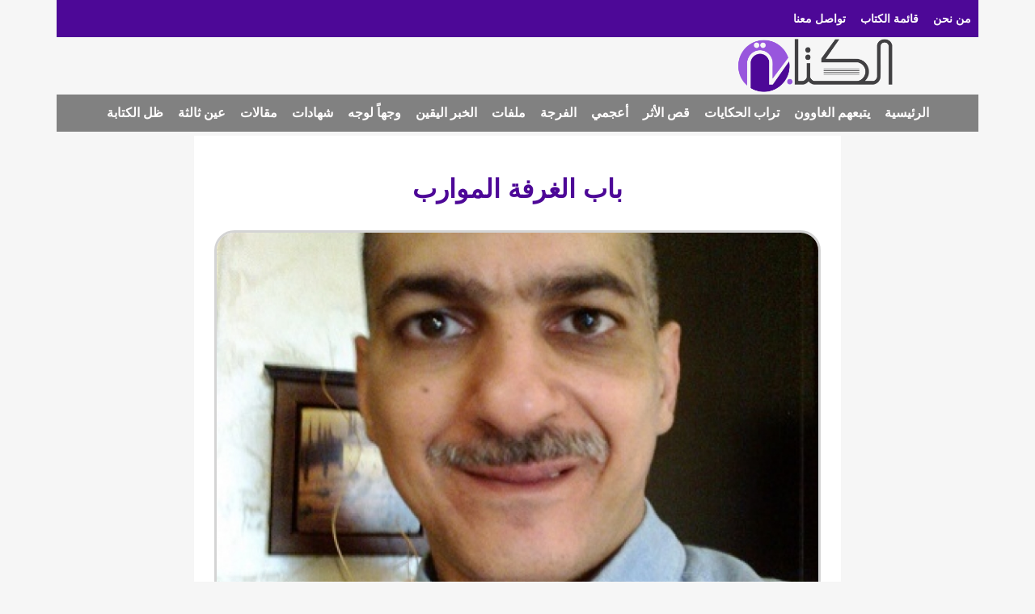

--- FILE ---
content_type: text/html; charset=UTF-8
request_url: https://alketaba.com/%D8%A8%D8%A7%D8%A8-%D8%A7%D9%84%D8%BA%D8%B1%D9%81%D8%A9-%D8%A7%D9%84%D9%85%D9%88%D8%A7%D8%B1%D8%A8/
body_size: 60642
content:
<!doctype html><html dir="rtl" lang="ar"  data-wp-dark-mode-preset="1" prefix="og: https://ogp.me/ns#"><head><script data-no-optimize="1">var litespeed_docref=sessionStorage.getItem("litespeed_docref");litespeed_docref&&(Object.defineProperty(document,"referrer",{get:function(){return litespeed_docref}}),sessionStorage.removeItem("litespeed_docref"));</script> <meta charset="UTF-8"><meta name="viewport" content="width=device-width, initial-scale=1"><link rel="profile" href="https://gmpg.org/xfn/11"><title>باب الغرفة الموارب - الكتابة</title><meta name="description" content="أحمد غانم عبد الجليل تتهاوى على كنبة الصالة بعد خروج الطبيب، زائغة النظرات، مصعوقة بزخم كلماته حول حالة زوجها الصحية التي أخذت تدق ناقوس الخطر. يعود ومعه الأدوية التي أحضرها من الصيدلية ليجدها في حالة انتحاب مزرية، يجلس قربها، محاولاً مواساتها وبعث القوة فيها، فما تخبئه الأيام المقبلة يتطلب صبراً أكثر من كل ما مضى، أساها يحثه على قول المزيد، وإن عرفت أنه لن يغير من الأمر شيئاّ، احتوت نظراته شدوه قسمات وجهها، بروز ذلك العِرق الذي يتوسط جبهتها العريضة، وتهدج صدرها، باكتنازه الجميل أمامه."/><meta name="robots" content="follow, index, max-snippet:-1, max-video-preview:-1, max-image-preview:large"/><link rel="canonical" href="https://alketaba.com/%d8%a8%d8%a7%d8%a8-%d8%a7%d9%84%d8%ba%d8%b1%d9%81%d8%a9-%d8%a7%d9%84%d9%85%d9%88%d8%a7%d8%b1%d8%a8/" /><meta property="og:locale" content="ar_AR" /><meta property="og:type" content="article" /><meta property="og:title" content="باب الغرفة الموارب - الكتابة" /><meta property="og:description" content="أحمد غانم عبد الجليل تتهاوى على كنبة الصالة بعد خروج الطبيب، زائغة النظرات، مصعوقة بزخم كلماته حول حالة زوجها الصحية التي أخذت تدق ناقوس الخطر. يعود ومعه الأدوية التي أحضرها من الصيدلية ليجدها في حالة انتحاب مزرية، يجلس قربها، محاولاً مواساتها وبعث القوة فيها، فما تخبئه الأيام المقبلة يتطلب صبراً أكثر من كل ما مضى، أساها يحثه على قول المزيد، وإن عرفت أنه لن يغير من الأمر شيئاّ، احتوت نظراته شدوه قسمات وجهها، بروز ذلك العِرق الذي يتوسط جبهتها العريضة، وتهدج صدرها، باكتنازه الجميل أمامه." /><meta property="og:url" content="https://alketaba.com/%d8%a8%d8%a7%d8%a8-%d8%a7%d9%84%d8%ba%d8%b1%d9%81%d8%a9-%d8%a7%d9%84%d9%85%d9%88%d8%a7%d8%b1%d8%a8/" /><meta property="og:site_name" content="موقع الكتابة الثقافي" /><meta property="article:section" content="تراب الحكايات" /><meta property="og:updated_time" content="2025-12-07T21:33:07+02:00" /><meta property="og:image" content="https://alketaba.com/wp-content/uploads/2025/12/bbf55006e9ec1b7d17928ac9815e306a_L.jpg" /><meta property="og:image:secure_url" content="https://alketaba.com/wp-content/uploads/2025/12/bbf55006e9ec1b7d17928ac9815e306a_L.jpg" /><meta property="og:image:width" content="775" /><meta property="og:image:height" content="515" /><meta property="og:image:alt" content="باب الغرفة الموارب" /><meta property="og:image:type" content="image/jpeg" /><meta property="article:published_time" content="2018-07-11T09:29:10+02:00" /><meta property="article:modified_time" content="2025-12-07T21:33:07+02:00" /><meta name="twitter:card" content="summary_large_image" /><meta name="twitter:title" content="باب الغرفة الموارب - الكتابة" /><meta name="twitter:description" content="أحمد غانم عبد الجليل تتهاوى على كنبة الصالة بعد خروج الطبيب، زائغة النظرات، مصعوقة بزخم كلماته حول حالة زوجها الصحية التي أخذت تدق ناقوس الخطر. يعود ومعه الأدوية التي أحضرها من الصيدلية ليجدها في حالة انتحاب مزرية، يجلس قربها، محاولاً مواساتها وبعث القوة فيها، فما تخبئه الأيام المقبلة يتطلب صبراً أكثر من كل ما مضى، أساها يحثه على قول المزيد، وإن عرفت أنه لن يغير من الأمر شيئاّ، احتوت نظراته شدوه قسمات وجهها، بروز ذلك العِرق الذي يتوسط جبهتها العريضة، وتهدج صدرها، باكتنازه الجميل أمامه." /><meta name="twitter:image" content="https://alketaba.com/wp-content/uploads/2025/12/bbf55006e9ec1b7d17928ac9815e306a_L.jpg" /><meta name="twitter:label1" content="Written by" /><meta name="twitter:data1" content="admin" /><meta name="twitter:label2" content="Time to read" /><meta name="twitter:data2" content="3 minutes" /> <script type="application/ld+json" class="rank-math-schema">{"@context":"https://schema.org","@graph":[{"@type":["NewsMediaOrganization","Organization"],"@id":"https://alketaba.com/#organization","name":"\u0645\u0624\u0633\u0633\u0629 \u0627\u0644\u0643\u062a\u0627\u0628\u0629 \u0627\u0644\u062b\u0642\u0627\u0641\u064a\u0629","url":"https://alketaba.com","logo":{"@type":"ImageObject","@id":"https://alketaba.com/#logo","url":"https://alketaba.com/wp-content/uploads/2025/12/Alketaba-logo.png","contentUrl":"https://alketaba.com/wp-content/uploads/2025/12/Alketaba-logo.png","caption":"\u0645\u0648\u0642\u0639 \u0627\u0644\u0643\u062a\u0627\u0628\u0629 \u0627\u0644\u062b\u0642\u0627\u0641\u064a","inLanguage":"ar","width":"400","height":"136"}},{"@type":"WebSite","@id":"https://alketaba.com/#website","url":"https://alketaba.com","name":"\u0645\u0648\u0642\u0639 \u0627\u0644\u0643\u062a\u0627\u0628\u0629 \u0627\u0644\u062b\u0642\u0627\u0641\u064a","publisher":{"@id":"https://alketaba.com/#organization"},"inLanguage":"ar"},{"@type":"ImageObject","@id":"https://alketaba.com/wp-content/uploads/2025/12/bbf55006e9ec1b7d17928ac9815e306a_L.jpg","url":"https://alketaba.com/wp-content/uploads/2025/12/bbf55006e9ec1b7d17928ac9815e306a_L.jpg","width":"775","height":"515","caption":"\u0628\u0627\u0628 \u0627\u0644\u063a\u0631\u0641\u0629 \u0627\u0644\u0645\u0648\u0627\u0631\u0628","inLanguage":"ar"},{"@type":"BreadcrumbList","@id":"https://alketaba.com/%d8%a8%d8%a7%d8%a8-%d8%a7%d9%84%d8%ba%d8%b1%d9%81%d8%a9-%d8%a7%d9%84%d9%85%d9%88%d8%a7%d8%b1%d8%a8/#breadcrumb","itemListElement":[{"@type":"ListItem","position":"1","item":{"@id":"https://alketaba.com","name":"Home"}},{"@type":"ListItem","position":"2","item":{"@id":"https://alketaba.com/%d8%a8%d8%a7%d8%a8-%d8%a7%d9%84%d8%ba%d8%b1%d9%81%d8%a9-%d8%a7%d9%84%d9%85%d9%88%d8%a7%d8%b1%d8%a8/","name":"\u0628\u0627\u0628 \u0627\u0644\u063a\u0631\u0641\u0629 \u0627\u0644\u0645\u0648\u0627\u0631\u0628"}}]},{"@type":"WebPage","@id":"https://alketaba.com/%d8%a8%d8%a7%d8%a8-%d8%a7%d9%84%d8%ba%d8%b1%d9%81%d8%a9-%d8%a7%d9%84%d9%85%d9%88%d8%a7%d8%b1%d8%a8/#webpage","url":"https://alketaba.com/%d8%a8%d8%a7%d8%a8-%d8%a7%d9%84%d8%ba%d8%b1%d9%81%d8%a9-%d8%a7%d9%84%d9%85%d9%88%d8%a7%d8%b1%d8%a8/","name":"\u0628\u0627\u0628 \u0627\u0644\u063a\u0631\u0641\u0629 \u0627\u0644\u0645\u0648\u0627\u0631\u0628 - \u0627\u0644\u0643\u062a\u0627\u0628\u0629","datePublished":"2018-07-11T09:29:10+02:00","dateModified":"2025-12-07T21:33:07+02:00","isPartOf":{"@id":"https://alketaba.com/#website"},"primaryImageOfPage":{"@id":"https://alketaba.com/wp-content/uploads/2025/12/bbf55006e9ec1b7d17928ac9815e306a_L.jpg"},"inLanguage":"ar","breadcrumb":{"@id":"https://alketaba.com/%d8%a8%d8%a7%d8%a8-%d8%a7%d9%84%d8%ba%d8%b1%d9%81%d8%a9-%d8%a7%d9%84%d9%85%d9%88%d8%a7%d8%b1%d8%a8/#breadcrumb"}},{"@type":"Person","@id":"#","name":"admin","url":"#","image":{"@type":"ImageObject","@id":"https://alketaba.com/wp-content/litespeed/avatar/f3b7764978908afe2007bd09e0a92a7e.jpg?ver=1768061047","url":"https://alketaba.com/wp-content/litespeed/avatar/f3b7764978908afe2007bd09e0a92a7e.jpg?ver=1768061047","caption":"admin","inLanguage":"ar"},"sameAs":["https://alketaba.com"],"worksFor":{"@id":"https://alketaba.com/#organization"}},{"@type":"BlogPosting","headline":"\u0628\u0627\u0628 \u0627\u0644\u063a\u0631\u0641\u0629 \u0627\u0644\u0645\u0648\u0627\u0631\u0628 - \u0627\u0644\u0643\u062a\u0627\u0628\u0629","datePublished":"2018-07-11T09:29:10+02:00","dateModified":"2025-12-07T21:33:07+02:00","author":{"@id":"#","name":"admin"},"publisher":{"@id":"https://alketaba.com/#organization"},"description":"\u0623\u062d\u0645\u062f \u063a\u0627\u0646\u0645 \u0639\u0628\u062f \u0627\u0644\u062c\u0644\u064a\u0644 \u062a\u062a\u0647\u0627\u0648\u0649 \u0639\u0644\u0649 \u0643\u0646\u0628\u0629 \u0627\u0644\u0635\u0627\u0644\u0629 \u0628\u0639\u062f \u062e\u0631\u0648\u062c \u0627\u0644\u0637\u0628\u064a\u0628\u060c \u0632\u0627\u0626\u063a\u0629 \u0627\u0644\u0646\u0638\u0631\u0627\u062a\u060c \u0645\u0635\u0639\u0648\u0642\u0629 \u0628\u0632\u062e\u0645 \u0643\u0644\u0645\u0627\u062a\u0647 \u062d\u0648\u0644 \u062d\u0627\u0644\u0629 \u0632\u0648\u062c\u0647\u0627 \u0627\u0644\u0635\u062d\u064a\u0629 \u0627\u0644\u062a\u064a \u0623\u062e\u0630\u062a \u062a\u062f\u0642 \u0646\u0627\u0642\u0648\u0633 \u0627\u0644\u062e\u0637\u0631. \u064a\u0639\u0648\u062f \u0648\u0645\u0639\u0647 \u0627\u0644\u0623\u062f\u0648\u064a\u0629 \u0627\u0644\u062a\u064a \u0623\u062d\u0636\u0631\u0647\u0627 \u0645\u0646 \u0627\u0644\u0635\u064a\u062f\u0644\u064a\u0629 \u0644\u064a\u062c\u062f\u0647\u0627 \u0641\u064a \u062d\u0627\u0644\u0629 \u0627\u0646\u062a\u062d\u0627\u0628 \u0645\u0632\u0631\u064a\u0629\u060c \u064a\u062c\u0644\u0633 \u0642\u0631\u0628\u0647\u0627\u060c \u0645\u062d\u0627\u0648\u0644\u0627\u064b \u0645\u0648\u0627\u0633\u0627\u062a\u0647\u0627 \u0648\u0628\u0639\u062b \u0627\u0644\u0642\u0648\u0629 \u0641\u064a\u0647\u0627\u060c \u0641\u0645\u0627 \u062a\u062e\u0628\u0626\u0647 \u0627\u0644\u0623\u064a\u0627\u0645 \u0627\u0644\u0645\u0642\u0628\u0644\u0629 \u064a\u062a\u0637\u0644\u0628 \u0635\u0628\u0631\u0627\u064b \u0623\u0643\u062b\u0631 \u0645\u0646 \u0643\u0644 \u0645\u0627 \u0645\u0636\u0649\u060c \u0623\u0633\u0627\u0647\u0627 \u064a\u062d\u062b\u0647 \u0639\u0644\u0649 \u0642\u0648\u0644 \u0627\u0644\u0645\u0632\u064a\u062f\u060c \u0648\u0625\u0646 \u0639\u0631\u0641\u062a \u0623\u0646\u0647 \u0644\u0646 \u064a\u063a\u064a\u0631 \u0645\u0646 \u0627\u0644\u0623\u0645\u0631 \u0634\u064a\u0626\u0627\u0651\u060c \u0627\u062d\u062a\u0648\u062a \u0646\u0638\u0631\u0627\u062a\u0647 \u0634\u062f\u0648\u0647 \u0642\u0633\u0645\u0627\u062a \u0648\u062c\u0647\u0647\u0627\u060c \u0628\u0631\u0648\u0632 \u0630\u0644\u0643 \u0627\u0644\u0639\u0650\u0631\u0642 \u0627\u0644\u0630\u064a \u064a\u062a\u0648\u0633\u0637 \u062c\u0628\u0647\u062a\u0647\u0627 \u0627\u0644\u0639\u0631\u064a\u0636\u0629\u060c \u0648\u062a\u0647\u062f\u062c \u0635\u062f\u0631\u0647\u0627\u060c \u0628\u0627\u0643\u062a\u0646\u0627\u0632\u0647 \u0627\u0644\u062c\u0645\u064a\u0644 \u0623\u0645\u0627\u0645\u0647.","name":"\u0628\u0627\u0628 \u0627\u0644\u063a\u0631\u0641\u0629 \u0627\u0644\u0645\u0648\u0627\u0631\u0628 - \u0627\u0644\u0643\u062a\u0627\u0628\u0629","@id":"https://alketaba.com/%d8%a8%d8%a7%d8%a8-%d8%a7%d9%84%d8%ba%d8%b1%d9%81%d8%a9-%d8%a7%d9%84%d9%85%d9%88%d8%a7%d8%b1%d8%a8/#richSnippet","isPartOf":{"@id":"https://alketaba.com/%d8%a8%d8%a7%d8%a8-%d8%a7%d9%84%d8%ba%d8%b1%d9%81%d8%a9-%d8%a7%d9%84%d9%85%d9%88%d8%a7%d8%b1%d8%a8/#webpage"},"image":{"@id":"https://alketaba.com/wp-content/uploads/2025/12/bbf55006e9ec1b7d17928ac9815e306a_L.jpg"},"inLanguage":"ar","mainEntityOfPage":{"@id":"https://alketaba.com/%d8%a8%d8%a7%d8%a8-%d8%a7%d9%84%d8%ba%d8%b1%d9%81%d8%a9-%d8%a7%d9%84%d9%85%d9%88%d8%a7%d8%b1%d8%a8/#webpage"}}]}</script> <link rel='dns-prefetch' href='//cdn.jsdelivr.net' /><style id='wp-img-auto-sizes-contain-inline-css'>img:is([sizes=auto i],[sizes^="auto," i]){contain-intrinsic-size:3000px 1500px}
/*# sourceURL=wp-img-auto-sizes-contain-inline-css */</style><link data-optimized="2" rel="stylesheet" href="https://alketaba.com/wp-content/litespeed/css/0039787382f4c7a04024b3107c9e5ce6.css?ver=f72ea" /><style id='wp-dark-mode-inline-css'>html[data-wp-dark-mode-active], [data-wp-dark-mode-loading] {
				--wpdm-body-filter: brightness(100%) contrast(90%) grayscale(0%) sepia(10%);
				--wpdm-grayscale: 0%;
	--wpdm-img-brightness: 100%;
	--wpdm-img-grayscale: 0%;
	--wpdm-video-brightness: 100%;
	--wpdm-video-grayscale: 0%;

	--wpdm-large-font-sized: 1em;
}
[data-wp-dark-mode-active] { 
	--wpdm-background-color: #11131F;

	--wpdm-text-color: #F8FAFC;
	--wpdm-link-color: #04E2FF;
	--wpdm-link-hover-color: #98F3FF;

	--wpdm-input-background-color: #45425F;
	--wpdm-input-text-color: #FFFFFF;
	--wpdm-input-placeholder-color: #6B7399;

	--wpdm-button-text-color: #F8FAFC;
	--wpdm-button-hover-text-color: #F3F5F7;
	--wpdm-button-background-color: #2E89FF;
	--wpdm-button-hover-background-color: #77B2FF;
	--wpdm-button-border-color: #2E89FF;

	--wpdm-scrollbar-track-color: #1D2033;
	--wpdm-scrollbar-thumb-color: #2E334D;
}
[data-wp-dark-mode-active] {
						scrollbar-color: var(--wpdm-scrollbar-thumb-color) var(--wpdm-scrollbar-track-color) !important;
					}

					[data-wp-dark-mode-active] body::-webkit-scrollbar-track {
						background-color: var(--wpdm-scrollbar-track-color) !important;
					}
			
					[data-wp-dark-mode-active] body::-webkit-scrollbar-thumb {
						background-color: var(--wpdm-scrollbar-thumb-color) !important;
					}
		
					html[data-wp-dark-mode-active] body::-webkit-scrollbar {
						width: .5rem;
					}
						
					[data-wp-dark-mode-active] body::-webkit-scrollbar-track {
						box-shadow: inset 0 0 3px var(--wpdm-scrollbar-track-color);
					}
					
					[data-wp-dark-mode-active] body::-webkit-scrollbar-thumb {
						background-color: var(--wpdm-scrollbar-thumb-color);
						outline: 1px solid var(--wpdm-scrollbar-thumb-color);
					}
/*# sourceURL=wp-dark-mode-inline-css */</style><style id='global-styles-inline-css'>:root{--wp--preset--aspect-ratio--square: 1;--wp--preset--aspect-ratio--4-3: 4/3;--wp--preset--aspect-ratio--3-4: 3/4;--wp--preset--aspect-ratio--3-2: 3/2;--wp--preset--aspect-ratio--2-3: 2/3;--wp--preset--aspect-ratio--16-9: 16/9;--wp--preset--aspect-ratio--9-16: 9/16;--wp--preset--color--black: #000000;--wp--preset--color--cyan-bluish-gray: #abb8c3;--wp--preset--color--white: #ffffff;--wp--preset--color--pale-pink: #f78da7;--wp--preset--color--vivid-red: #cf2e2e;--wp--preset--color--luminous-vivid-orange: #ff6900;--wp--preset--color--luminous-vivid-amber: #fcb900;--wp--preset--color--light-green-cyan: #7bdcb5;--wp--preset--color--vivid-green-cyan: #00d084;--wp--preset--color--pale-cyan-blue: #8ed1fc;--wp--preset--color--vivid-cyan-blue: #0693e3;--wp--preset--color--vivid-purple: #9b51e0;--wp--preset--gradient--vivid-cyan-blue-to-vivid-purple: linear-gradient(135deg,rgb(6,147,227) 0%,rgb(155,81,224) 100%);--wp--preset--gradient--light-green-cyan-to-vivid-green-cyan: linear-gradient(135deg,rgb(122,220,180) 0%,rgb(0,208,130) 100%);--wp--preset--gradient--luminous-vivid-amber-to-luminous-vivid-orange: linear-gradient(135deg,rgb(252,185,0) 0%,rgb(255,105,0) 100%);--wp--preset--gradient--luminous-vivid-orange-to-vivid-red: linear-gradient(135deg,rgb(255,105,0) 0%,rgb(207,46,46) 100%);--wp--preset--gradient--very-light-gray-to-cyan-bluish-gray: linear-gradient(135deg,rgb(238,238,238) 0%,rgb(169,184,195) 100%);--wp--preset--gradient--cool-to-warm-spectrum: linear-gradient(135deg,rgb(74,234,220) 0%,rgb(151,120,209) 20%,rgb(207,42,186) 40%,rgb(238,44,130) 60%,rgb(251,105,98) 80%,rgb(254,248,76) 100%);--wp--preset--gradient--blush-light-purple: linear-gradient(135deg,rgb(255,206,236) 0%,rgb(152,150,240) 100%);--wp--preset--gradient--blush-bordeaux: linear-gradient(135deg,rgb(254,205,165) 0%,rgb(254,45,45) 50%,rgb(107,0,62) 100%);--wp--preset--gradient--luminous-dusk: linear-gradient(135deg,rgb(255,203,112) 0%,rgb(199,81,192) 50%,rgb(65,88,208) 100%);--wp--preset--gradient--pale-ocean: linear-gradient(135deg,rgb(255,245,203) 0%,rgb(182,227,212) 50%,rgb(51,167,181) 100%);--wp--preset--gradient--electric-grass: linear-gradient(135deg,rgb(202,248,128) 0%,rgb(113,206,126) 100%);--wp--preset--gradient--midnight: linear-gradient(135deg,rgb(2,3,129) 0%,rgb(40,116,252) 100%);--wp--preset--font-size--small: 13px;--wp--preset--font-size--medium: 20px;--wp--preset--font-size--large: 36px;--wp--preset--font-size--x-large: 42px;--wp--preset--spacing--20: 0.44rem;--wp--preset--spacing--30: 0.67rem;--wp--preset--spacing--40: 1rem;--wp--preset--spacing--50: 1.5rem;--wp--preset--spacing--60: 2.25rem;--wp--preset--spacing--70: 3.38rem;--wp--preset--spacing--80: 5.06rem;--wp--preset--shadow--natural: 6px 6px 9px rgba(0, 0, 0, 0.2);--wp--preset--shadow--deep: 12px 12px 50px rgba(0, 0, 0, 0.4);--wp--preset--shadow--sharp: 6px 6px 0px rgba(0, 0, 0, 0.2);--wp--preset--shadow--outlined: 6px 6px 0px -3px rgb(255, 255, 255), 6px 6px rgb(0, 0, 0);--wp--preset--shadow--crisp: 6px 6px 0px rgb(0, 0, 0);}:root { --wp--style--global--content-size: 800px;--wp--style--global--wide-size: 1200px; }:where(body) { margin: 0; }.wp-site-blocks > .alignleft { float: left; margin-right: 2em; }.wp-site-blocks > .alignright { float: right; margin-left: 2em; }.wp-site-blocks > .aligncenter { justify-content: center; margin-left: auto; margin-right: auto; }:where(.wp-site-blocks) > * { margin-block-start: 24px; margin-block-end: 0; }:where(.wp-site-blocks) > :first-child { margin-block-start: 0; }:where(.wp-site-blocks) > :last-child { margin-block-end: 0; }:root { --wp--style--block-gap: 24px; }:root :where(.is-layout-flow) > :first-child{margin-block-start: 0;}:root :where(.is-layout-flow) > :last-child{margin-block-end: 0;}:root :where(.is-layout-flow) > *{margin-block-start: 24px;margin-block-end: 0;}:root :where(.is-layout-constrained) > :first-child{margin-block-start: 0;}:root :where(.is-layout-constrained) > :last-child{margin-block-end: 0;}:root :where(.is-layout-constrained) > *{margin-block-start: 24px;margin-block-end: 0;}:root :where(.is-layout-flex){gap: 24px;}:root :where(.is-layout-grid){gap: 24px;}.is-layout-flow > .alignleft{float: left;margin-inline-start: 0;margin-inline-end: 2em;}.is-layout-flow > .alignright{float: right;margin-inline-start: 2em;margin-inline-end: 0;}.is-layout-flow > .aligncenter{margin-left: auto !important;margin-right: auto !important;}.is-layout-constrained > .alignleft{float: left;margin-inline-start: 0;margin-inline-end: 2em;}.is-layout-constrained > .alignright{float: right;margin-inline-start: 2em;margin-inline-end: 0;}.is-layout-constrained > .aligncenter{margin-left: auto !important;margin-right: auto !important;}.is-layout-constrained > :where(:not(.alignleft):not(.alignright):not(.alignfull)){max-width: var(--wp--style--global--content-size);margin-left: auto !important;margin-right: auto !important;}.is-layout-constrained > .alignwide{max-width: var(--wp--style--global--wide-size);}body .is-layout-flex{display: flex;}.is-layout-flex{flex-wrap: wrap;align-items: center;}.is-layout-flex > :is(*, div){margin: 0;}body .is-layout-grid{display: grid;}.is-layout-grid > :is(*, div){margin: 0;}body{padding-top: 0px;padding-right: 0px;padding-bottom: 0px;padding-left: 0px;}a:where(:not(.wp-element-button)){text-decoration: underline;}:root :where(.wp-element-button, .wp-block-button__link){background-color: #32373c;border-width: 0;color: #fff;font-family: inherit;font-size: inherit;font-style: inherit;font-weight: inherit;letter-spacing: inherit;line-height: inherit;padding-top: calc(0.667em + 2px);padding-right: calc(1.333em + 2px);padding-bottom: calc(0.667em + 2px);padding-left: calc(1.333em + 2px);text-decoration: none;text-transform: inherit;}.has-black-color{color: var(--wp--preset--color--black) !important;}.has-cyan-bluish-gray-color{color: var(--wp--preset--color--cyan-bluish-gray) !important;}.has-white-color{color: var(--wp--preset--color--white) !important;}.has-pale-pink-color{color: var(--wp--preset--color--pale-pink) !important;}.has-vivid-red-color{color: var(--wp--preset--color--vivid-red) !important;}.has-luminous-vivid-orange-color{color: var(--wp--preset--color--luminous-vivid-orange) !important;}.has-luminous-vivid-amber-color{color: var(--wp--preset--color--luminous-vivid-amber) !important;}.has-light-green-cyan-color{color: var(--wp--preset--color--light-green-cyan) !important;}.has-vivid-green-cyan-color{color: var(--wp--preset--color--vivid-green-cyan) !important;}.has-pale-cyan-blue-color{color: var(--wp--preset--color--pale-cyan-blue) !important;}.has-vivid-cyan-blue-color{color: var(--wp--preset--color--vivid-cyan-blue) !important;}.has-vivid-purple-color{color: var(--wp--preset--color--vivid-purple) !important;}.has-black-background-color{background-color: var(--wp--preset--color--black) !important;}.has-cyan-bluish-gray-background-color{background-color: var(--wp--preset--color--cyan-bluish-gray) !important;}.has-white-background-color{background-color: var(--wp--preset--color--white) !important;}.has-pale-pink-background-color{background-color: var(--wp--preset--color--pale-pink) !important;}.has-vivid-red-background-color{background-color: var(--wp--preset--color--vivid-red) !important;}.has-luminous-vivid-orange-background-color{background-color: var(--wp--preset--color--luminous-vivid-orange) !important;}.has-luminous-vivid-amber-background-color{background-color: var(--wp--preset--color--luminous-vivid-amber) !important;}.has-light-green-cyan-background-color{background-color: var(--wp--preset--color--light-green-cyan) !important;}.has-vivid-green-cyan-background-color{background-color: var(--wp--preset--color--vivid-green-cyan) !important;}.has-pale-cyan-blue-background-color{background-color: var(--wp--preset--color--pale-cyan-blue) !important;}.has-vivid-cyan-blue-background-color{background-color: var(--wp--preset--color--vivid-cyan-blue) !important;}.has-vivid-purple-background-color{background-color: var(--wp--preset--color--vivid-purple) !important;}.has-black-border-color{border-color: var(--wp--preset--color--black) !important;}.has-cyan-bluish-gray-border-color{border-color: var(--wp--preset--color--cyan-bluish-gray) !important;}.has-white-border-color{border-color: var(--wp--preset--color--white) !important;}.has-pale-pink-border-color{border-color: var(--wp--preset--color--pale-pink) !important;}.has-vivid-red-border-color{border-color: var(--wp--preset--color--vivid-red) !important;}.has-luminous-vivid-orange-border-color{border-color: var(--wp--preset--color--luminous-vivid-orange) !important;}.has-luminous-vivid-amber-border-color{border-color: var(--wp--preset--color--luminous-vivid-amber) !important;}.has-light-green-cyan-border-color{border-color: var(--wp--preset--color--light-green-cyan) !important;}.has-vivid-green-cyan-border-color{border-color: var(--wp--preset--color--vivid-green-cyan) !important;}.has-pale-cyan-blue-border-color{border-color: var(--wp--preset--color--pale-cyan-blue) !important;}.has-vivid-cyan-blue-border-color{border-color: var(--wp--preset--color--vivid-cyan-blue) !important;}.has-vivid-purple-border-color{border-color: var(--wp--preset--color--vivid-purple) !important;}.has-vivid-cyan-blue-to-vivid-purple-gradient-background{background: var(--wp--preset--gradient--vivid-cyan-blue-to-vivid-purple) !important;}.has-light-green-cyan-to-vivid-green-cyan-gradient-background{background: var(--wp--preset--gradient--light-green-cyan-to-vivid-green-cyan) !important;}.has-luminous-vivid-amber-to-luminous-vivid-orange-gradient-background{background: var(--wp--preset--gradient--luminous-vivid-amber-to-luminous-vivid-orange) !important;}.has-luminous-vivid-orange-to-vivid-red-gradient-background{background: var(--wp--preset--gradient--luminous-vivid-orange-to-vivid-red) !important;}.has-very-light-gray-to-cyan-bluish-gray-gradient-background{background: var(--wp--preset--gradient--very-light-gray-to-cyan-bluish-gray) !important;}.has-cool-to-warm-spectrum-gradient-background{background: var(--wp--preset--gradient--cool-to-warm-spectrum) !important;}.has-blush-light-purple-gradient-background{background: var(--wp--preset--gradient--blush-light-purple) !important;}.has-blush-bordeaux-gradient-background{background: var(--wp--preset--gradient--blush-bordeaux) !important;}.has-luminous-dusk-gradient-background{background: var(--wp--preset--gradient--luminous-dusk) !important;}.has-pale-ocean-gradient-background{background: var(--wp--preset--gradient--pale-ocean) !important;}.has-electric-grass-gradient-background{background: var(--wp--preset--gradient--electric-grass) !important;}.has-midnight-gradient-background{background: var(--wp--preset--gradient--midnight) !important;}.has-small-font-size{font-size: var(--wp--preset--font-size--small) !important;}.has-medium-font-size{font-size: var(--wp--preset--font-size--medium) !important;}.has-large-font-size{font-size: var(--wp--preset--font-size--large) !important;}.has-x-large-font-size{font-size: var(--wp--preset--font-size--x-large) !important;}
:root :where(.wp-block-pullquote){font-size: 1.5em;line-height: 1.6;}
/*# sourceURL=global-styles-inline-css */</style><link rel='stylesheet' id='swiper-css-css' href='https://cdn.jsdelivr.net/npm/swiper@11/swiper-bundle.min.css?ver=11.0' media='all' /> <script id="wp-dark-mode-js-extra" type="litespeed/javascript">var wp_dark_mode_json={"security_key":"d6f59f20d1","is_pro":"1","version":"5.2.20","is_excluded":"","excluded_elements":" #wpadminbar, .wp-dark-mode-switch, .elementor-button-content-wrapper","options":{"frontend_enabled":!0,"frontend_mode":"default_light","frontend_time_starts":"06:00 PM","frontend_time_ends":"06:00 AM","frontend_custom_css":"","frontend_remember_choice":!0,"admin_enabled":!1,"admin_enabled_block_editor":!0,"admin_enabled_classic_editor":!1,"floating_switch_enabled":!0,"floating_switch_display":{"desktop":!0,"mobile":!0,"tablet":!0},"floating_switch_has_delay":!1,"floating_switch_delay":5,"floating_switch_hide_on_idle":!1,"floating_switch_idle_timeout":5,"floating_switch_enabled_login_pages":!1,"floating_switch_style":3,"floating_switch_size":"1","floating_switch_size_custom":100,"floating_switch_position":"right","floating_switch_position_side":"right","floating_switch_position_side_value":10,"floating_switch_position_bottom_value":10,"floating_switch_enabled_attention_effect":!1,"floating_switch_attention_effect":"wobble","floating_switch_enabled_cta":!1,"floating_switch_cta_text":"Enable Dark Mode","floating_switch_cta_color":"#ffffff","floating_switch_cta_background":"#000000","floating_switch_enabled_custom_icons":!1,"floating_switch_icon_light":"","floating_switch_icon_dark":"","floating_switch_enabled_custom_texts":!1,"floating_switch_text_light":"Light","floating_switch_text_dark":"Dark","menu_switch_enabled":!1,"content_switch_enabled_top_of_posts":!1,"content_switch_enabled_top_of_pages":!1,"content_switch_style":1,"custom_triggers_enabled":!1,"custom_triggers_triggers":[],"color_mode":"presets","color_presets":[{"name":"Sweet Dark","bg":"#11131F","text":"#F8FAFC","link":"#04E2FF","link_hover":"#98F3FF","input_bg":"#45425F","input_text":"#FFFFFF","input_placeholder":"#6B7399","button_text":"#F8FAFC","button_hover_text":"#F3F5F7","button_bg":"#2E89FF","button_hover_bg":"#77B2FF","button_border":"#2E89FF","enable_scrollbar":!0,"scrollbar_track":"#1D2033","scrollbar_thumb":"#2E334D"},{"name":"Gold","bg":"#000","text":"#dfdedb","link":"#e58c17","link_hover":"#e58c17","input_bg":"#000","input_text":"#dfdedb","input_placeholder":"#dfdedb","button_text":"#dfdedb","button_hover_text":"#dfdedb","button_bg":"#141414","button_hover_bg":"#141414","button_border":"#1e1e1e","enable_scrollbar":!1,"scrollbar_track":"#141414","scrollbar_thumb":"#dfdedb"},{"name":"Sapphire","bg":"#1B2836","text":"#fff","link":"#459BE6","link_hover":"#459BE6","input_bg":"#1B2836","input_text":"#fff","input_placeholder":"#fff","button_text":"#fff","button_hover_text":"#fff","button_bg":"#2f3c4a","button_hover_bg":"#2f3c4a","button_border":"#394654","enable_scrollbar":!1,"scrollbar_track":"#1B2836","scrollbar_thumb":"#fff"},{"name":"Tailwind","bg":"#111827","text":"#F8FAFC","link":"#06B6D4","link_hover":"#7EE5F6","input_bg":"#1E2133","input_text":"#FFFFFF","input_placeholder":"#A8AFBA","button_text":"#F8FAFC","button_hover_text":"#F3F5F7","button_bg":"#6366F1","button_hover_bg":"#8688FF","button_border":"#6E71FF","enable_scrollbar":!1,"scrollbar_track":"#111827","scrollbar_thumb":"#374151"},{"name":"Midnight Bloom","bg":"#141438","text":"#F8FAFC","link":"#908DFF","link_hover":"#C1C0FF","input_bg":"#43415A","input_text":"#FFFFFF","input_placeholder":"#A9A7B7","button_text":"#141438","button_hover_text":"#33336F","button_bg":"#908DFF","button_hover_bg":"#B0AEFF","button_border":"#908DFF","enable_scrollbar":!1,"scrollbar_track":"#212244","scrollbar_thumb":"#16173A"},{"name":"Fuchsia","bg":"#1E0024","text":"#fff","link":"#E251FF","link_hover":"#E251FF","input_bg":"#1E0024","input_text":"#fff","input_placeholder":"#fff","button_text":"#fff","button_hover_text":"#fff","button_bg":"#321438","button_hover_bg":"#321438","button_border":"#321438","enable_scrollbar":!1,"scrollbar_track":"#1E0024","scrollbar_thumb":"#fff"},{"name":"Rose","bg":"#270000","text":"#fff","link":"#FF7878","link_hover":"#FF7878","input_bg":"#270000","input_text":"#fff","input_placeholder":"#fff","button_text":"#fff","button_hover_text":"#fff","button_bg":"#3b1414","button_hover_bg":"#3b1414","button_border":"#451e1e","enable_scrollbar":!1,"scrollbar_track":"#270000","scrollbar_thumb":"#fff"},{"name":"Violet","bg":"#160037","text":"#EBEBEB","link":"#B381FF","link_hover":"#B381FF","input_bg":"#160037","input_text":"#EBEBEB","input_placeholder":"#EBEBEB","button_text":"#EBEBEB","button_hover_text":"#EBEBEB","button_bg":"#2a144b","button_hover_bg":"#2a144b","button_border":"#341e55","enable_scrollbar":!1,"scrollbar_track":"#160037","scrollbar_thumb":"#EBEBEB"},{"name":"Pink","bg":"#121212","text":"#E6E6E6","link":"#FF9191","link_hover":"#FF9191","input_bg":"#121212","input_text":"#E6E6E6","input_placeholder":"#E6E6E6","button_text":"#E6E6E6","button_hover_text":"#E6E6E6","button_bg":"#262626","button_hover_bg":"#262626","button_border":"#303030","enable_scrollbar":!1,"scrollbar_track":"#121212","scrollbar_thumb":"#E6E6E6"},{"name":"Kelly","bg":"#000A3B","text":"#FFFFFF","link":"#3AFF82","link_hover":"#3AFF82","input_bg":"#000A3B","input_text":"#FFFFFF","input_placeholder":"#FFFFFF","button_text":"#FFFFFF","button_hover_text":"#FFFFFF","button_bg":"#141e4f","button_hover_bg":"#141e4f","button_border":"#1e2859","enable_scrollbar":!1,"scrollbar_track":"#000A3B","scrollbar_thumb":"#FFFFFF"},{"name":"Magenta","bg":"#171717","text":"#BFB7C0","link":"#F776F0","link_hover":"#F776F0","input_bg":"#171717","input_text":"#BFB7C0","input_placeholder":"#BFB7C0","button_text":"#BFB7C0","button_hover_text":"#BFB7C0","button_bg":"#2b2b2b","button_hover_bg":"#2b2b2b","button_border":"#353535","enable_scrollbar":!1,"scrollbar_track":"#171717","scrollbar_thumb":"#BFB7C0"},{"name":"Green","bg":"#003711","text":"#FFFFFF","link":"#84FF6D","link_hover":"#84FF6D","input_bg":"#003711","input_text":"#FFFFFF","input_placeholder":"#FFFFFF","button_text":"#FFFFFF","button_hover_text":"#FFFFFF","button_bg":"#144b25","button_hover_bg":"#144b25","button_border":"#1e552f","enable_scrollbar":!1,"scrollbar_track":"#003711","scrollbar_thumb":"#FFFFFF"},{"name":"Orange","bg":"#23243A","text":"#D6CB99","link":"#FF9323","link_hover":"#FF9323","input_bg":"#23243A","input_text":"#D6CB99","input_placeholder":"#D6CB99","button_text":"#D6CB99","button_hover_text":"#D6CB99","button_bg":"#37384e","button_hover_bg":"#37384e","button_border":"#414258","enable_scrollbar":!1,"scrollbar_track":"#23243A","scrollbar_thumb":"#D6CB99"},{"name":"Yellow","bg":"#151819","text":"#D5D6D7","link":"#DAA40B","link_hover":"#DAA40B","input_bg":"#151819","input_text":"#D5D6D7","input_placeholder":"#D5D6D7","button_text":"#D5D6D7","button_hover_text":"#D5D6D7","button_bg":"#292c2d","button_hover_bg":"#292c2d","button_border":"#333637","enable_scrollbar":!1,"scrollbar_track":"#151819","scrollbar_thumb":"#D5D6D7"},{"name":"Facebook","bg":"#18191A","text":"#DCDEE3","link":"#2D88FF","link_hover":"#2D88FF","input_bg":"#18191A","input_text":"#DCDEE3","input_placeholder":"#DCDEE3","button_text":"#DCDEE3","button_hover_text":"#DCDEE3","button_bg":"#2c2d2e","button_hover_bg":"#2c2d2e","button_border":"#363738","enable_scrollbar":!1,"scrollbar_track":"#18191A","scrollbar_thumb":"#DCDEE3"},{"name":"Twitter","bg":"#141d26","text":"#fff","link":"#1C9CEA","link_hover":"#1C9CEA","input_bg":"#141d26","input_text":"#fff","input_placeholder":"#fff","button_text":"#fff","button_hover_text":"#fff","button_bg":"#28313a","button_hover_bg":"#28313a","button_border":"#323b44","enable_scrollbar":!1,"scrollbar_track":"#141d26","scrollbar_thumb":"#fff"}],"color_preset_id":1,"color_filter_brightness":100,"color_filter_contrast":90,"color_filter_grayscale":0,"color_filter_sepia":10,"image_replaces":[{"light":"https://alketaba.com/wp-content/uploads/2025/12/Alketaba-logo.png","dark":"https://alketaba.com/wp-content/uploads/2025/12/alketab-clean-logo-final-e1766345075189.webp"}],"image_enabled_low_brightness":!1,"image_brightness":80,"image_low_brightness_excludes":[],"image_enabled_low_grayscale":!0,"image_grayscale":0,"image_low_grayscale_excludes":[],"video_replaces":[],"video_enabled_low_brightness":!1,"video_brightness":80,"video_low_brightness_excludes":[],"video_enabled_low_grayscale":!1,"video_grayscale":0,"video_low_grayscale_excludes":[],"animation_enabled":!1,"animation_name":"fade-in","performance_track_dynamic_content":!1,"performance_load_scripts_in_footer":!1,"performance_execute_as":"sync","performance_exclude_cache":!1,"excludes_elements":"","excludes_elements_includes":"","excludes_posts":[],"excludes_posts_all":!1,"excludes_posts_except":[],"excludes_taxonomies":[],"excludes_taxonomies_all":!1,"excludes_taxonomies_except":[],"excludes_wc_products":[],"excludes_wc_products_all":!1,"excludes_wc_products_except":[],"excludes_wc_categories":[],"excludes_wc_categories_all":!1,"excludes_wc_categories_except":[],"accessibility_enabled_keyboard_shortcut":!0,"accessibility_enabled_url_param":!1,"typography_enabled":!1,"typography_font_size":"1.2","typography_font_size_custom":100,"analytics_enabled":!0,"analytics_enabled_dashboard_widget":!0,"analytics_enabled_email_reporting":!1,"analytics_email_reporting_frequency":"daily","analytics_email_reporting_address":"","analytics_email_reporting_subject":"WP Dark Mode Analytics Report"},"analytics_enabled":"1","url":{"ajax":"https://alketaba.com/wp-admin/admin-ajax.php","home":"https://alketaba.com","admin":"https://alketaba.com/wp-admin/","assets":"https://alketaba.com/wp-content/plugins/wp-dark-mode/assets/"},"debug":"","additional":{"is_elementor_editor":!1},"is_ultimate":"1"};var wp_dark_mode_icons={"HalfMoonFilled":"\u003Csvg viewBox=\"0 0 30 30\" fill=\"none\" xmlns=\"http://www.w3.org/2000/svg\" class=\"wp-dark-mode-ignore\"\u003E\u003Cpath fill-rule=\"evenodd\" clip-rule=\"evenodd\" d=\"M10.8956 0.505198C11.2091 0.818744 11.3023 1.29057 11.1316 1.69979C10.4835 3.25296 10.125 4.95832 10.125 6.75018C10.125 13.9989 16.0013 19.8752 23.25 19.8752C25.0419 19.8752 26.7472 19.5167 28.3004 18.8686C28.7096 18.6979 29.1814 18.7911 29.495 19.1046C29.8085 19.4182 29.9017 19.89 29.731 20.2992C27.4235 25.8291 21.9642 29.7189 15.5938 29.7189C7.13689 29.7189 0.28125 22.8633 0.28125 14.4064C0.28125 8.036 4.17113 2.57666 9.70097 0.269199C10.1102 0.098441 10.582 0.191653 10.8956 0.505198Z\" fill=\"currentColor\"/\u003E\u003C/svg\u003E","HalfMoonOutlined":"\u003Csvg viewBox=\"0 0 25 25\" fill=\"none\" xmlns=\"http://www.w3.org/2000/svg\" class=\"wp-dark-mode-ignore\"\u003E \u003Cpath d=\"M23.3773 16.5026C22.0299 17.0648 20.5512 17.3753 19 17.3753C12.7178 17.3753 7.625 12.2826 7.625 6.00031C7.625 4.44912 7.9355 2.97044 8.49773 1.62305C4.38827 3.33782 1.5 7.39427 1.5 12.1253C1.5 18.4076 6.59276 23.5003 12.875 23.5003C17.606 23.5003 21.6625 20.612 23.3773 16.5026Z\" stroke=\"currentColor\" stroke-width=\"1.5\" stroke-linecap=\"round\" stroke-linejoin=\"round\"/\u003E\u003C/svg\u003E","CurvedMoonFilled":"\u003Csvg  viewBox=\"0 0 23 23\" fill=\"none\" xmlns=\"http://www.w3.org/2000/svg\" class=\"wp-dark-mode-ignore\"\u003E\u003Cpath d=\"M6.11767 1.57622C8.52509 0.186296 11.2535 -0.171447 13.8127 0.36126C13.6914 0.423195 13.5692 0.488292 13.4495 0.557448C9.41421 2.88721 8.09657 8.15546 10.503 12.3234C12.9105 16.4934 18.1326 17.9833 22.1658 15.6547C22.2856 15.5855 22.4031 15.5123 22.5174 15.4382C21.6991 17.9209 20.0251 20.1049 17.6177 21.4948C12.2943 24.5683 5.40509 22.5988 2.23017 17.0997C-0.947881 11.5997 0.79427 4.64968 6.11767 1.57622ZM4.77836 10.2579C4.70178 10.3021 4.6784 10.4022 4.72292 10.4793C4.76861 10.5585 4.86776 10.5851 4.94238 10.542C5.01896 10.4978 5.04235 10.3977 4.99783 10.3206C4.95331 10.2435 4.85495 10.2137 4.77836 10.2579ZM14.0742 19.6608C14.1508 19.6166 14.1741 19.5165 14.1296 19.4394C14.0839 19.3603 13.9848 19.3336 13.9102 19.3767C13.8336 19.4209 13.8102 19.521 13.8547 19.5981C13.8984 19.6784 13.9976 19.705 14.0742 19.6608ZM6.11345 5.87243C6.19003 5.82822 6.21341 5.72814 6.16889 5.65103C6.1232 5.57189 6.02405 5.54526 5.94943 5.58835C5.87285 5.63256 5.84947 5.73264 5.89399 5.80975C5.93654 5.88799 6.03687 5.91665 6.11345 5.87243ZM9.42944 18.3138C9.50603 18.2696 9.52941 18.1695 9.48489 18.0924C9.4392 18.0133 9.34004 17.9867 9.26543 18.0297C9.18885 18.074 9.16546 18.174 9.20998 18.2511C9.25254 18.3294 9.35286 18.358 9.42944 18.3138ZM6.25969 15.1954L7.35096 16.3781L6.87234 14.8416L8.00718 13.7644L6.50878 14.2074L5.41751 13.0247L5.89613 14.5611L4.76326 15.6372L6.25969 15.1954Z\" fill=\"white\"/\u003E\u003C/svg\u003E","CurvedMoonOutlined":"\u003Csvg viewBox=\"0 0 16 16\" fill=\"none\" xmlns=\"http://www.w3.org/2000/svg\" class=\"wp-dark-mode-ignore\"\u003E \u003Cpath d=\"M5.99222 9.70618C8.30834 12.0223 12.0339 12.0633 14.4679 9.87934C14.1411 11.0024 13.5331 12.0648 12.643 12.9549C9.85623 15.7417 5.38524 15.7699 2.65685 13.0415C-0.0715325 10.3132 -0.0432656 5.84217 2.74352 3.05539C3.63362 2.16529 4.69605 1.55721 5.81912 1.23044C3.63513 3.66445 3.67608 7.39004 5.99222 9.70618Z\" stroke=\"currentColor\"/\u003E \u003C/svg\u003E","SunFilled":"\u003Csvg viewBox=\"0 0 22 22\" fill=\"none\" xmlns=\"http://www.w3.org/2000/svg\" class=\"wp-dark-mode-ignore\"\u003E\u003Cpath fill-rule=\"evenodd\" clip-rule=\"evenodd\" d=\"M10.9999 3.73644C11.1951 3.73644 11.3548 3.57676 11.3548 3.3816V0.354838C11.3548 0.159677 11.1951 0 10.9999 0C10.8048 0 10.6451 0.159677 10.6451 0.354838V3.38515C10.6451 3.58031 10.8048 3.73644 10.9999 3.73644ZM10.9998 4.61291C7.47269 4.61291 4.6127 7.4729 4.6127 11C4.6127 14.5271 7.47269 17.3871 10.9998 17.3871C14.5269 17.3871 17.3868 14.5271 17.3868 11C17.3868 7.4729 14.5269 4.61291 10.9998 4.61291ZM10.9998 6.3871C8.45559 6.3871 6.38688 8.4558 6.38688 11C6.38688 11.1951 6.22721 11.3548 6.03205 11.3548C5.83688 11.3548 5.67721 11.1951 5.67721 11C5.67721 8.06548 8.06526 5.67742 10.9998 5.67742C11.1949 5.67742 11.3546 5.8371 11.3546 6.03226C11.3546 6.22742 11.1949 6.3871 10.9998 6.3871ZM10.6451 18.6184C10.6451 18.4232 10.8048 18.2635 10.9999 18.2635C11.1951 18.2635 11.3548 18.4197 11.3548 18.6148V21.6451C11.3548 21.8403 11.1951 22 10.9999 22C10.8048 22 10.6451 21.8403 10.6451 21.6451V18.6184ZM6.88367 4.58091C6.95109 4.69446 7.06819 4.75833 7.19238 4.75833C7.2527 4.75833 7.31302 4.74414 7.3698 4.7122C7.54012 4.61285 7.59689 4.3964 7.50109 4.22608L5.98593 1.60383C5.88658 1.43351 5.67013 1.37673 5.4998 1.47254C5.32948 1.57189 5.27271 1.78834 5.36851 1.95867L6.88367 4.58091ZM14.6298 17.2877C14.8001 17.1919 15.0166 17.2487 15.1159 17.419L16.6311 20.0413C16.7269 20.2116 16.6701 20.428 16.4998 20.5274C16.443 20.5593 16.3827 20.5735 16.3224 20.5735C16.1982 20.5735 16.0811 20.5096 16.0137 20.3961L14.4985 17.7738C14.4027 17.6035 14.4595 17.3871 14.6298 17.2877ZM1.60383 5.98611L4.22608 7.50127C4.28285 7.5332 4.34317 7.5474 4.4035 7.5474C4.52769 7.5474 4.64478 7.48353 4.7122 7.36998C4.81156 7.19966 4.75124 6.98321 4.58091 6.88385L1.95867 5.36869C1.78834 5.26934 1.57189 5.32966 1.47254 5.49998C1.37673 5.67031 1.43351 5.88676 1.60383 5.98611ZM17.774 14.4986L20.3963 16.0137C20.5666 16.1131 20.6234 16.3295 20.5276 16.4999C20.4601 16.6134 20.3431 16.6773 20.2189 16.6773C20.1585 16.6773 20.0982 16.6631 20.0414 16.6312L17.4192 15.116C17.2489 15.0166 17.1885 14.8002 17.2879 14.6299C17.3873 14.4596 17.6037 14.3992 17.774 14.4986ZM3.73644 10.9999C3.73644 10.8048 3.57676 10.6451 3.3816 10.6451H0.354837C0.159677 10.6451 0 10.8048 0 10.9999C0 11.1951 0.159677 11.3548 0.354837 11.3548H3.38515C3.58031 11.3548 3.73644 11.1951 3.73644 10.9999ZM18.6148 10.6451H21.6451C21.8403 10.6451 22 10.8048 22 10.9999C22 11.1951 21.8403 11.3548 21.6451 11.3548H18.6148C18.4197 11.3548 18.26 11.1951 18.26 10.9999C18.26 10.8048 18.4197 10.6451 18.6148 10.6451ZM4.7122 14.6299C4.61285 14.4596 4.3964 14.4028 4.22608 14.4986L1.60383 16.0138C1.43351 16.1131 1.37673 16.3296 1.47254 16.4999C1.53996 16.6135 1.65705 16.6773 1.78125 16.6773C1.84157 16.6773 1.90189 16.6631 1.95867 16.6312L4.58091 15.116C4.75124 15.0167 4.80801 14.8002 4.7122 14.6299ZM17.5963 7.54732C17.4721 7.54732 17.355 7.48345 17.2876 7.36991C17.1918 7.19958 17.2486 6.98313 17.4189 6.88378L20.0412 5.36862C20.2115 5.27282 20.4279 5.32959 20.5273 5.49991C20.6231 5.67023 20.5663 5.88669 20.396 5.98604L17.7737 7.5012C17.717 7.53313 17.6566 7.54732 17.5963 7.54732ZM7.37009 17.2877C7.19976 17.1883 6.98331 17.2487 6.88396 17.419L5.3688 20.0412C5.26945 20.2115 5.32977 20.428 5.50009 20.5274C5.55687 20.5593 5.61719 20.5735 5.67751 20.5735C5.8017 20.5735 5.9188 20.5096 5.98622 20.3961L7.50138 17.7738C7.59718 17.6035 7.54041 17.387 7.37009 17.2877ZM14.8072 4.7583C14.7469 4.7583 14.6866 4.7441 14.6298 4.71217C14.4595 4.61281 14.4027 4.39636 14.4985 4.22604L16.0137 1.60379C16.113 1.43347 16.3295 1.37315 16.4998 1.4725C16.6701 1.57186 16.7304 1.78831 16.6311 1.95863L15.1159 4.58088C15.0485 4.69443 14.9314 4.7583 14.8072 4.7583ZM8.68659 3.73643C8.72917 3.89611 8.87111 3.99901 9.02724 3.99901C9.05917 3.99901 9.08756 3.99546 9.11949 3.98837C9.30756 3.93869 9.4211 3.74353 9.37143 3.55546L8.86401 1.65708C8.81433 1.46902 8.61917 1.35547 8.43111 1.40515C8.24304 1.45483 8.1295 1.64999 8.17917 1.83805L8.68659 3.73643ZM12.8805 18.0152C13.0686 17.9655 13.2637 18.079 13.3134 18.2671L13.8208 20.1655C13.8705 20.3535 13.757 20.5487 13.5689 20.5984C13.537 20.6055 13.5086 20.609 13.4766 20.609C13.3205 20.609 13.1786 20.5061 13.136 20.3464L12.6286 18.4481C12.5789 18.26 12.6925 18.0648 12.8805 18.0152ZM5.36172 5.86548C5.43269 5.93645 5.5214 5.96838 5.61365 5.96838C5.70591 5.96838 5.79462 5.9329 5.86559 5.86548C6.00397 5.72709 6.00397 5.50355 5.86559 5.36516L4.47817 3.97775C4.33979 3.83936 4.11624 3.83936 3.97785 3.97775C3.83947 4.11613 3.83947 4.33968 3.97785 4.47807L5.36172 5.86548ZM16.138 16.1346C16.2764 15.9962 16.4999 15.9962 16.6383 16.1346L18.0293 17.522C18.1677 17.6604 18.1677 17.8839 18.0293 18.0223C17.9583 18.0897 17.8696 18.1252 17.7774 18.1252C17.6851 18.1252 17.5964 18.0933 17.5254 18.0223L16.138 16.6349C15.9996 16.4965 15.9996 16.273 16.138 16.1346ZM1.65365 8.86392L3.55203 9.37134C3.58396 9.37843 3.61235 9.38198 3.64429 9.38198C3.80041 9.38198 3.94235 9.27908 3.98493 9.1194C4.03461 8.93134 3.92461 8.73618 3.73299 8.6865L1.83461 8.17908C1.64655 8.1294 1.45139 8.2394 1.40171 8.43102C1.35203 8.61908 1.46558 8.81069 1.65365 8.86392ZM18.4517 12.6287L20.3466 13.1361C20.5346 13.1894 20.6482 13.381 20.5985 13.569C20.5595 13.7287 20.414 13.8316 20.2578 13.8316C20.2259 13.8316 20.1975 13.8281 20.1656 13.821L18.2708 13.3135C18.0791 13.2639 17.9691 13.0687 18.0188 12.8806C18.0685 12.689 18.2637 12.579 18.4517 12.6287ZM1.74579 13.835C1.77773 13.835 1.80612 13.8315 1.83805 13.8244L3.73643 13.317C3.9245 13.2673 4.03804 13.0721 3.98837 12.8841C3.93869 12.696 3.74353 12.5825 3.55546 12.6321L1.65708 13.1395C1.46902 13.1892 1.35547 13.3844 1.40515 13.5725C1.44418 13.7286 1.58967 13.835 1.74579 13.835ZM18.2671 8.68643L20.1619 8.17901C20.35 8.12579 20.5451 8.23934 20.5948 8.43095C20.6445 8.61901 20.5309 8.81417 20.3429 8.86385L18.4481 9.37127C18.4161 9.37837 18.3877 9.38191 18.3558 9.38191C18.1997 9.38191 18.0577 9.27901 18.0151 9.11933C17.9655 8.93127 18.079 8.73611 18.2671 8.68643ZM5.86559 16.1346C5.7272 15.9962 5.50365 15.9962 5.36527 16.1346L3.97785 17.522C3.83947 17.6604 3.83947 17.8839 3.97785 18.0223C4.04882 18.0933 4.13753 18.1252 4.22979 18.1252C4.32204 18.1252 4.41075 18.0897 4.48172 18.0223L5.86914 16.6349C6.00397 16.4965 6.00397 16.273 5.86559 16.1346ZM16.3865 5.96838C16.2942 5.96838 16.2055 5.93645 16.1346 5.86548C15.9962 5.72709 15.9962 5.50355 16.1381 5.36516L17.5255 3.97775C17.6639 3.83936 17.8875 3.83936 18.0258 3.97775C18.1642 4.11613 18.1642 4.33968 18.0258 4.47807L16.6384 5.86548C16.5675 5.9329 16.4788 5.96838 16.3865 5.96838ZM9.11929 18.0151C8.93123 17.9654 8.73607 18.0754 8.68639 18.267L8.17897 20.1654C8.1293 20.3534 8.2393 20.5486 8.43091 20.5983C8.46284 20.6054 8.49123 20.6089 8.52317 20.6089C8.67929 20.6089 8.82478 20.506 8.86381 20.3463L9.37123 18.448C9.42091 18.2599 9.31091 18.0647 9.11929 18.0151ZM12.973 3.99548C12.9411 3.99548 12.9127 3.99193 12.8808 3.98484C12.6891 3.93516 12.5791 3.74 12.6288 3.55194L13.1362 1.65355C13.1859 1.46194 13.3811 1.35194 13.5691 1.40162C13.7607 1.4513 13.8707 1.64646 13.8211 1.83452L13.3137 3.7329C13.2711 3.89258 13.1291 3.99548 12.973 3.99548Z\" fill=\"currentColor\"/\u003E\u003C/svg\u003E","SunOutlined":"\u003Csvg viewBox=\"0 0 15 15\" fill=\"none\" xmlns=\"http://www.w3.org/2000/svg\" class=\"wp-dark-mode-ignore\"\u003E \u003Cpath  fill-rule=\"evenodd\" clip-rule=\"evenodd\" d=\"M7.39113 2.94568C7.21273 2.94568 7.06816 2.80111 7.06816 2.62271V0.322968C7.06816 0.144567 7.21273 0 7.39113 0C7.56953 0 7.7141 0.144567 7.7141 0.322968V2.62271C7.7141 2.80111 7.56953 2.94568 7.39113 2.94568ZM7.39105 11.5484C6.84467 11.5484 6.31449 11.4414 5.81517 11.2302C5.33308 11.0262 4.9002 10.7344 4.52843 10.3628C4.15665 9.99108 3.86485 9.5582 3.66103 9.07611C3.44981 8.57679 3.34277 8.04661 3.34277 7.50023C3.34277 6.95385 3.44981 6.42367 3.66103 5.92435C3.86496 5.44225 4.15676 5.00937 4.52843 4.6377C4.9001 4.26603 5.33298 3.97413 5.81507 3.7703C6.31439 3.55909 6.84457 3.45205 7.39095 3.45205C7.93733 3.45205 8.46751 3.55909 8.96683 3.7703C9.44893 3.97423 9.88181 4.26603 10.2535 4.6377C10.6251 5.00937 10.917 5.44225 11.1209 5.92435C11.3321 6.42367 11.4391 6.95385 11.4391 7.50023C11.4391 8.04661 11.3321 8.57679 11.1209 9.07611C10.9169 9.5582 10.6251 9.99108 10.2535 10.3628C9.88181 10.7344 9.44893 11.0263 8.96683 11.2302C8.46761 11.4414 7.93743 11.5484 7.39105 11.5484ZM7.39105 4.09778C5.51497 4.09778 3.98871 5.62404 3.98871 7.50013C3.98871 9.37621 5.51497 10.9025 7.39105 10.9025C9.26714 10.9025 10.7934 9.37621 10.7934 7.50013C10.7934 5.62404 9.26714 4.09778 7.39105 4.09778ZM5.41926 3.02731C5.46693 3.15845 5.59079 3.23985 5.72274 3.23985C5.75935 3.23985 5.79667 3.2336 5.83317 3.22037C6.0008 3.15937 6.08724 2.9741 6.02623 2.80646L5.23962 0.645342C5.17862 0.477706 4.99335 0.391273 4.82571 0.452278C4.65808 0.513283 4.57164 0.698554 4.63265 0.86619L5.41926 3.02731ZM4.25602 4.08639C4.16384 4.08639 4.07228 4.04713 4.00841 3.97105L2.53013 2.20928C2.41551 2.07261 2.43335 1.86888 2.56992 1.75426C2.70659 1.63963 2.91031 1.65747 3.02494 1.79404L4.50322 3.5558C4.61784 3.69248 4.6 3.8962 4.46343 4.01083C4.40294 4.06158 4.32922 4.08639 4.25602 4.08639ZM3.00535 5.34148C3.0562 5.3709 3.11177 5.38485 3.16652 5.38485C3.27808 5.38485 3.38665 5.32692 3.44643 5.22326C3.53563 5.06875 3.48273 4.87128 3.32821 4.78208L1.33657 3.63221C1.18206 3.543 0.98459 3.59591 0.895389 3.75042C0.806188 3.90493 0.859094 4.10241 1.01361 4.19161L3.00535 5.34148ZM2.58819 6.97619C2.56953 6.97619 2.55067 6.97455 2.5317 6.97126L0.266921 6.57191C0.0912879 6.54095 -0.0260062 6.37341 0.00495775 6.19778C0.0359217 6.02215 0.203455 5.90485 0.379088 5.93582L2.64387 6.33507C2.8195 6.36603 2.93679 6.53357 2.90583 6.7092C2.87825 6.86597 2.74199 6.97619 2.58819 6.97619ZM0.00495775 8.80286C0.0325382 8.95962 0.1688 9.06984 0.322595 9.06984C0.341153 9.06984 0.36012 9.0682 0.379088 9.06482L2.64387 8.66547C2.8195 8.6345 2.93679 8.46697 2.90583 8.29134C2.87486 8.1157 2.70733 7.99841 2.5317 8.02937L0.266921 8.42873C0.0912879 8.45969 -0.0260062 8.62722 0.00495775 8.80286ZM1.1754 11.4112C1.06374 11.4112 0.955266 11.3533 0.895389 11.2496C0.806188 11.0951 0.859094 10.8976 1.01361 10.8084L3.00524 9.65857C3.15965 9.56937 3.35723 9.62228 3.44643 9.77679C3.53563 9.9313 3.48273 10.1288 3.32821 10.218L1.33657 11.3678C1.28572 11.3972 1.23025 11.4112 1.1754 11.4112ZM2.56995 13.2452C2.63044 13.296 2.70406 13.3208 2.77737 13.3208C2.86954 13.3208 2.9611 13.2815 3.02498 13.2055L4.50325 11.4437C4.61788 11.307 4.60014 11.1033 4.46347 10.9887C4.3268 10.874 4.12307 10.8918 4.00844 11.0284L2.53017 12.7902C2.41554 12.9269 2.43328 13.1306 2.56995 13.2452ZM4.93614 14.5672C4.89943 14.5672 4.86221 14.5609 4.82571 14.5476C4.65808 14.4866 4.57164 14.3012 4.63265 14.1337L5.41926 11.9725C5.48026 11.8049 5.66564 11.7185 5.83317 11.7795C6.0008 11.8405 6.08724 12.0259 6.02623 12.1934L5.23962 14.3545C5.19195 14.4857 5.06809 14.5672 4.93614 14.5672ZM7.06836 14.6774C7.06836 14.8558 7.21293 15.0004 7.39133 15.0004C7.56973 15.0004 7.7143 14.8558 7.7143 14.6774V12.3777C7.7143 12.1993 7.56973 12.0547 7.39133 12.0547C7.21293 12.0547 7.06836 12.1993 7.06836 12.3777V14.6774ZM9.84569 14.5672C9.71374 14.5672 9.58988 14.4857 9.54221 14.3545L8.7556 12.1934C8.69459 12.0258 8.78103 11.8405 8.94866 11.7795C9.1163 11.7185 9.30157 11.8049 9.36257 11.9725L10.1492 14.1337C10.2102 14.3013 10.1238 14.4866 9.95612 14.5476C9.91962 14.5609 9.8823 14.5672 9.84569 14.5672ZM11.757 13.2056C11.8209 13.2816 11.9125 13.3209 12.0046 13.3209C12.0779 13.3209 12.1516 13.2961 12.2121 13.2454C12.3486 13.1307 12.3665 12.927 12.2518 12.7903L10.7736 11.0286C10.6589 10.892 10.4552 10.8741 10.3185 10.9888C10.182 11.1034 10.1641 11.3071 10.2788 11.4438L11.757 13.2056ZM13.6064 11.4112C13.5516 11.4112 13.496 11.3973 13.4452 11.3678L11.4535 10.218C11.299 10.1288 11.2461 9.9313 11.3353 9.77679C11.4245 9.62228 11.622 9.56937 11.7765 9.65857L13.7682 10.8084C13.9227 10.8976 13.9756 11.0951 13.8864 11.2496C13.8265 11.3533 13.718 11.4112 13.6064 11.4112ZM14.4029 9.06482C14.4219 9.0681 14.4407 9.06974 14.4594 9.06974C14.6132 9.06974 14.7494 8.95942 14.777 8.80286C14.808 8.62722 14.6907 8.45969 14.5151 8.42873L12.2502 8.02937C12.0745 7.99841 11.907 8.1157 11.8761 8.29134C11.8451 8.46697 11.9624 8.6345 12.138 8.66547L14.4029 9.06482ZM12.194 6.976C12.0402 6.976 11.9039 6.86578 11.8763 6.70901C11.8454 6.53337 11.9627 6.36584 12.1383 6.33488L14.4032 5.93552C14.5788 5.90456 14.7464 6.02185 14.7773 6.19749C14.8083 6.37312 14.691 6.54065 14.5154 6.57162L12.2505 6.97097C12.2315 6.97435 12.2126 6.976 12.194 6.976ZM11.3353 5.22326C11.3952 5.32692 11.5037 5.38485 11.6153 5.38485C11.6702 5.38485 11.7257 5.3709 11.7765 5.34148L13.7682 4.19161C13.9227 4.10241 13.9756 3.90493 13.8864 3.75042C13.7972 3.59591 13.5996 3.543 13.4452 3.63221L11.4535 4.78208C11.299 4.87128 11.2461 5.06875 11.3353 5.22326ZM10.5259 4.08647C10.4526 4.08647 10.379 4.06166 10.3185 4.01091C10.1818 3.89628 10.1641 3.69255 10.2787 3.55588L11.757 1.79411C11.8716 1.65744 12.0753 1.6396 12.212 1.75433C12.3487 1.86896 12.3664 2.07269 12.2518 2.20936L10.7735 3.97102C10.7096 4.0472 10.6181 4.08647 10.5259 4.08647ZM8.94866 3.22037C8.98516 3.2337 9.02238 3.23996 9.05909 3.23996C9.19094 3.23996 9.3148 3.15855 9.36257 3.02731L10.1492 0.86619C10.2102 0.698657 10.1237 0.513283 9.95612 0.452278C9.78858 0.391273 9.60321 0.477706 9.54221 0.645342L8.7556 2.80646C8.69459 2.97399 8.78103 3.15937 8.94866 3.22037Z\"  fill=\"currentColor\"/\u003E \u003C/svg\u003E","DoubleUpperT":"\u003Csvg viewBox=\"0 0 22 15\" fill=\"none\" xmlns=\"http://www.w3.org/2000/svg\" class=\"wp-dark-mode-ignore\"\u003E\u003Cpath d=\"M17.1429 6.42857V15H15V6.42857H10.7143V4.28571H21.4286V6.42857H17.1429ZM8.57143 2.14286V15H6.42857V2.14286H0V0H16.0714V2.14286H8.57143Z\" fill=\"currentColor\"/\u003E\u003C/svg\u003E","LowerA":"","DoubleT":"\u003Csvg viewBox=\"0 0 20 16\" fill=\"none\" xmlns=\"http://www.w3.org/2000/svg\" class=\"wp-dark-mode-ignore\"\u003E\u003Cpath d=\"M0.880682 2.34375V0.454545H12.1378V2.34375H7.59943V15H5.41193V2.34375H0.880682ZM19.5472 4.09091V5.79545H13.5884V4.09091H19.5472ZM15.1864 1.47727H17.31V11.7969C17.31 12.2088 17.3716 12.5189 17.4947 12.7273C17.6178 12.9309 17.7764 13.0705 17.9705 13.1463C18.1694 13.2173 18.3848 13.2528 18.6168 13.2528C18.7873 13.2528 18.9364 13.241 19.0643 13.2173C19.1921 13.1937 19.2915 13.1747 19.3626 13.1605L19.7461 14.9148C19.623 14.9621 19.4478 15.0095 19.2205 15.0568C18.9933 15.1089 18.7092 15.1373 18.3683 15.142C17.8095 15.1515 17.2887 15.0521 16.8058 14.8438C16.3228 14.6354 15.9322 14.3134 15.6339 13.8778C15.3356 13.4422 15.1864 12.8954 15.1864 12.2372V1.47727Z\" fill=\"currentColor\"/\u003E\u003C/svg\u003E","UpperA":"\u003Csvg viewBox=\"0 0 20 15\" fill=\"none\" xmlns=\"http://www.w3.org/2000/svg\" class=\"wp-dark-mode-ignore\"\u003E\u003Cpath d=\"M2.32955 14.5455H0L5.23438 0H7.76989L13.0043 14.5455H10.6747L6.5625 2.64205H6.44886L2.32955 14.5455ZM2.72017 8.84943H10.277V10.696H2.72017V8.84943Z\" fill=\"currentColor\"/\u003E\u003Cpath fill-rule=\"evenodd\" clip-rule=\"evenodd\" d=\"M19.9474 8.33333L17.7085 5L15.5029 8.33333H17.1697V11.6667H15.5029L17.7085 15.0001L19.9474 11.6667H18.2808V8.33333H19.9474Z\" fill=\"currentColor\"/\u003E\u003C/svg\u003E","Stars":"\u003Csvg xmlns=\"http://www.w3.org/2000/svg\" viewBox=\"0 0 144 55\" fill=\"none\"\u003E\u003Cpath fill-rule=\"evenodd\" clip-rule=\"evenodd\" d=\"M135.831 3.00688C135.055 3.85027 134.111 4.29946 133 4.35447C134.111 4.40947 135.055 4.85867 135.831 5.71123C136.607 6.55462 136.996 7.56303 136.996 8.72727C136.996 7.95722 137.172 7.25134 137.525 6.59129C137.886 5.93124 138.372 5.39954 138.98 5.00535C139.598 4.60199 140.268 4.39114 141 4.35447C139.88 4.2903 138.936 3.85027 138.16 3.00688C137.384 2.16348 136.996 1.16425 136.996 0C136.996 1.16425 136.607 2.16348 135.831 3.00688ZM31 23.3545C32.1114 23.2995 33.0551 22.8503 33.8313 22.0069C34.6075 21.1635 34.9956 20.1642 34.9956 19C34.9956 20.1642 35.3837 21.1635 36.1599 22.0069C36.9361 22.8503 37.8798 23.2903 39 23.3545C38.2679 23.3911 37.5976 23.602 36.9802 24.0053C36.3716 24.3995 35.8864 24.9312 35.5248 25.5913C35.172 26.2513 34.9956 26.9572 34.9956 27.7273C34.9956 26.563 34.6075 25.5546 33.8313 24.7112C33.0551 23.8587 32.1114 23.4095 31 23.3545ZM0 36.3545C1.11136 36.2995 2.05513 35.8503 2.83131 35.0069C3.6075 34.1635 3.99559 33.1642 3.99559 32C3.99559 33.1642 4.38368 34.1635 5.15987 35.0069C5.93605 35.8503 6.87982 36.2903 8 36.3545C7.26792 36.3911 6.59757 36.602 5.98015 37.0053C5.37155 37.3995 4.88644 37.9312 4.52481 38.5913C4.172 39.2513 3.99559 39.9572 3.99559 40.7273C3.99559 39.563 3.6075 38.5546 2.83131 37.7112C2.05513 36.8587 1.11136 36.4095 0 36.3545ZM56.8313 24.0069C56.0551 24.8503 55.1114 25.2995 54 25.3545C55.1114 25.4095 56.0551 25.8587 56.8313 26.7112C57.6075 27.5546 57.9956 28.563 57.9956 29.7273C57.9956 28.9572 58.172 28.2513 58.5248 27.5913C58.8864 26.9312 59.3716 26.3995 59.9802 26.0053C60.5976 25.602 61.2679 25.3911 62 25.3545C60.8798 25.2903 59.9361 24.8503 59.1599 24.0069C58.3837 23.1635 57.9956 22.1642 57.9956 21C57.9956 22.1642 57.6075 23.1635 56.8313 24.0069ZM81 25.3545C82.1114 25.2995 83.0551 24.8503 83.8313 24.0069C84.6075 23.1635 84.9956 22.1642 84.9956 21C84.9956 22.1642 85.3837 23.1635 86.1599 24.0069C86.9361 24.8503 87.8798 25.2903 89 25.3545C88.2679 25.3911 87.5976 25.602 86.9802 26.0053C86.3716 26.3995 85.8864 26.9312 85.5248 27.5913C85.172 28.2513 84.9956 28.9572 84.9956 29.7273C84.9956 28.563 84.6075 27.5546 83.8313 26.7112C83.0551 25.8587 82.1114 25.4095 81 25.3545ZM136 36.3545C137.111 36.2995 138.055 35.8503 138.831 35.0069C139.607 34.1635 139.996 33.1642 139.996 32C139.996 33.1642 140.384 34.1635 141.16 35.0069C141.936 35.8503 142.88 36.2903 144 36.3545C143.268 36.3911 142.598 36.602 141.98 37.0053C141.372 37.3995 140.886 37.9312 140.525 38.5913C140.172 39.2513 139.996 39.9572 139.996 40.7273C139.996 39.563 139.607 38.5546 138.831 37.7112C138.055 36.8587 137.111 36.4095 136 36.3545ZM101.831 49.0069C101.055 49.8503 100.111 50.2995 99 50.3545C100.111 50.4095 101.055 50.8587 101.831 51.7112C102.607 52.5546 102.996 53.563 102.996 54.7273C102.996 53.9572 103.172 53.2513 103.525 52.5913C103.886 51.9312 104.372 51.3995 104.98 51.0053C105.598 50.602 106.268 50.3911 107 50.3545C105.88 50.2903 104.936 49.8503 104.16 49.0069C103.384 48.1635 102.996 47.1642 102.996 46C102.996 47.1642 102.607 48.1635 101.831 49.0069Z\" fill=\"currentColor\"\u003E\u003C/path\u003E\u003C/svg\u003E","StarMoonFilled":"\u003Csvg  viewBox=\"0 0 23 23\" fill=\"none\" xmlns=\"http://www.w3.org/2000/svg\" class=\"wp-dark-mode-ignore\"\u003E\u003Cpath d=\"M6.11767 1.57622C8.52509 0.186296 11.2535 -0.171447 13.8127 0.36126C13.6914 0.423195 13.5692 0.488292 13.4495 0.557448C9.41421 2.88721 8.09657 8.15546 10.503 12.3234C12.9105 16.4934 18.1326 17.9833 22.1658 15.6547C22.2856 15.5855 22.4031 15.5123 22.5174 15.4382C21.6991 17.9209 20.0251 20.1049 17.6177 21.4948C12.2943 24.5683 5.40509 22.5988 2.23017 17.0997C-0.947881 11.5997 0.79427 4.64968 6.11767 1.57622ZM4.77836 10.2579C4.70178 10.3021 4.6784 10.4022 4.72292 10.4793C4.76861 10.5585 4.86776 10.5851 4.94238 10.542C5.01896 10.4978 5.04235 10.3977 4.99783 10.3206C4.95331 10.2435 4.85495 10.2137 4.77836 10.2579ZM14.0742 19.6608C14.1508 19.6166 14.1741 19.5165 14.1296 19.4394C14.0839 19.3603 13.9848 19.3336 13.9102 19.3767C13.8336 19.4209 13.8102 19.521 13.8547 19.5981C13.8984 19.6784 13.9976 19.705 14.0742 19.6608ZM6.11345 5.87243C6.19003 5.82822 6.21341 5.72814 6.16889 5.65103C6.1232 5.57189 6.02405 5.54526 5.94943 5.58835C5.87285 5.63256 5.84947 5.73264 5.89399 5.80975C5.93654 5.88799 6.03687 5.91665 6.11345 5.87243ZM9.42944 18.3138C9.50603 18.2696 9.52941 18.1695 9.48489 18.0924C9.4392 18.0133 9.34004 17.9867 9.26543 18.0297C9.18885 18.074 9.16546 18.174 9.20998 18.2511C9.25254 18.3294 9.35286 18.358 9.42944 18.3138ZM6.25969 15.1954L7.35096 16.3781L6.87234 14.8416L8.00718 13.7644L6.50878 14.2074L5.41751 13.0247L5.89613 14.5611L4.76326 15.6372L6.25969 15.1954Z\" fill=\"white\"/\u003E\u003C/svg\u003E","StarMoonOutlined":"\u003Csvg viewBox=\"0 0 25 25\" fill=\"none\" xmlns=\"http://www.w3.org/2000/svg\" class=\"wp-dark-mode-ignore\"\u003E\u003Cpath d=\"M22.6583 15.6271C21.4552 16.1291 20.135 16.4063 18.75 16.4063C13.1409 16.4063 8.59375 11.8592 8.59375 6.25007C8.59375 4.86507 8.87098 3.54483 9.37297 2.3418C5.70381 3.87285 3.125 7.49468 3.125 11.7188C3.125 17.328 7.67211 21.8751 13.2812 21.8751C17.5054 21.8751 21.1272 19.2963 22.6583 15.6271Z\" stroke=\"currentColor\" stroke-width=\"1.5\" stroke-linecap=\"round\" stroke-linejoin=\"round\"/\u003E\u003Ccircle cx=\"16\" cy=\"3\" r=\"1\" fill=\"currentColor\"/\u003E\u003Ccircle cx=\"24\" cy=\"5\" r=\"1\" fill=\"currentColor\"/\u003E\u003Ccircle cx=\"20\" cy=\"11\" r=\"1\" fill=\"currentColor\"/\u003E\u003C/svg\u003E","FullMoonFilled":"\u003Csvg viewBox=\"0 0 16 16\" fill=\"none\" xmlns=\"http://www.w3.org/2000/svg\" class=\"wp-dark-mode-ignore\"\u003E\u003Cpath d=\"M8 14.4C8.0896 14.4 8.0896 10.1336 8 1.6C6.30261 1.6 4.67475 2.27428 3.47452 3.47452C2.27428 4.67475 1.6 6.30261 1.6 8C1.6 9.69739 2.27428 11.3253 3.47452 12.5255C4.67475 13.7257 6.30261 14.4 8 14.4ZM8 16C3.5816 16 0 12.4184 0 8C0 3.5816 3.5816 0 8 0C12.4184 0 16 3.5816 16 8C16 12.4184 12.4184 16 8 16Z\" fill=\"currentColor\"/\u003E\u003C/svg\u003E","RichSunOutlined":"\u003Csvg viewBox=\"0 0 15 15\" fill=\"none\" xmlns=\"http://www.w3.org/2000/svg\" class=\"wp-dark-mode-ignore\"\u003E \u003Cpath  fill-rule=\"evenodd\" clip-rule=\"evenodd\" d=\"M7.39113 2.94568C7.21273 2.94568 7.06816 2.80111 7.06816 2.62271V0.322968C7.06816 0.144567 7.21273 0 7.39113 0C7.56953 0 7.7141 0.144567 7.7141 0.322968V2.62271C7.7141 2.80111 7.56953 2.94568 7.39113 2.94568ZM7.39105 11.5484C6.84467 11.5484 6.31449 11.4414 5.81517 11.2302C5.33308 11.0262 4.9002 10.7344 4.52843 10.3628C4.15665 9.99108 3.86485 9.5582 3.66103 9.07611C3.44981 8.57679 3.34277 8.04661 3.34277 7.50023C3.34277 6.95385 3.44981 6.42367 3.66103 5.92435C3.86496 5.44225 4.15676 5.00937 4.52843 4.6377C4.9001 4.26603 5.33298 3.97413 5.81507 3.7703C6.31439 3.55909 6.84457 3.45205 7.39095 3.45205C7.93733 3.45205 8.46751 3.55909 8.96683 3.7703C9.44893 3.97423 9.88181 4.26603 10.2535 4.6377C10.6251 5.00937 10.917 5.44225 11.1209 5.92435C11.3321 6.42367 11.4391 6.95385 11.4391 7.50023C11.4391 8.04661 11.3321 8.57679 11.1209 9.07611C10.9169 9.5582 10.6251 9.99108 10.2535 10.3628C9.88181 10.7344 9.44893 11.0263 8.96683 11.2302C8.46761 11.4414 7.93743 11.5484 7.39105 11.5484ZM7.39105 4.09778C5.51497 4.09778 3.98871 5.62404 3.98871 7.50013C3.98871 9.37621 5.51497 10.9025 7.39105 10.9025C9.26714 10.9025 10.7934 9.37621 10.7934 7.50013C10.7934 5.62404 9.26714 4.09778 7.39105 4.09778ZM5.41926 3.02731C5.46693 3.15845 5.59079 3.23985 5.72274 3.23985C5.75935 3.23985 5.79667 3.2336 5.83317 3.22037C6.0008 3.15937 6.08724 2.9741 6.02623 2.80646L5.23962 0.645342C5.17862 0.477706 4.99335 0.391273 4.82571 0.452278C4.65808 0.513283 4.57164 0.698554 4.63265 0.86619L5.41926 3.02731ZM4.25602 4.08639C4.16384 4.08639 4.07228 4.04713 4.00841 3.97105L2.53013 2.20928C2.41551 2.07261 2.43335 1.86888 2.56992 1.75426C2.70659 1.63963 2.91031 1.65747 3.02494 1.79404L4.50322 3.5558C4.61784 3.69248 4.6 3.8962 4.46343 4.01083C4.40294 4.06158 4.32922 4.08639 4.25602 4.08639ZM3.00535 5.34148C3.0562 5.3709 3.11177 5.38485 3.16652 5.38485C3.27808 5.38485 3.38665 5.32692 3.44643 5.22326C3.53563 5.06875 3.48273 4.87128 3.32821 4.78208L1.33657 3.63221C1.18206 3.543 0.98459 3.59591 0.895389 3.75042C0.806188 3.90493 0.859094 4.10241 1.01361 4.19161L3.00535 5.34148ZM2.58819 6.97619C2.56953 6.97619 2.55067 6.97455 2.5317 6.97126L0.266921 6.57191C0.0912879 6.54095 -0.0260062 6.37341 0.00495775 6.19778C0.0359217 6.02215 0.203455 5.90485 0.379088 5.93582L2.64387 6.33507C2.8195 6.36603 2.93679 6.53357 2.90583 6.7092C2.87825 6.86597 2.74199 6.97619 2.58819 6.97619ZM0.00495775 8.80286C0.0325382 8.95962 0.1688 9.06984 0.322595 9.06984C0.341153 9.06984 0.36012 9.0682 0.379088 9.06482L2.64387 8.66547C2.8195 8.6345 2.93679 8.46697 2.90583 8.29134C2.87486 8.1157 2.70733 7.99841 2.5317 8.02937L0.266921 8.42873C0.0912879 8.45969 -0.0260062 8.62722 0.00495775 8.80286ZM1.1754 11.4112C1.06374 11.4112 0.955266 11.3533 0.895389 11.2496C0.806188 11.0951 0.859094 10.8976 1.01361 10.8084L3.00524 9.65857C3.15965 9.56937 3.35723 9.62228 3.44643 9.77679C3.53563 9.9313 3.48273 10.1288 3.32821 10.218L1.33657 11.3678C1.28572 11.3972 1.23025 11.4112 1.1754 11.4112ZM2.56995 13.2452C2.63044 13.296 2.70406 13.3208 2.77737 13.3208C2.86954 13.3208 2.9611 13.2815 3.02498 13.2055L4.50325 11.4437C4.61788 11.307 4.60014 11.1033 4.46347 10.9887C4.3268 10.874 4.12307 10.8918 4.00844 11.0284L2.53017 12.7902C2.41554 12.9269 2.43328 13.1306 2.56995 13.2452ZM4.93614 14.5672C4.89943 14.5672 4.86221 14.5609 4.82571 14.5476C4.65808 14.4866 4.57164 14.3012 4.63265 14.1337L5.41926 11.9725C5.48026 11.8049 5.66564 11.7185 5.83317 11.7795C6.0008 11.8405 6.08724 12.0259 6.02623 12.1934L5.23962 14.3545C5.19195 14.4857 5.06809 14.5672 4.93614 14.5672ZM7.06836 14.6774C7.06836 14.8558 7.21293 15.0004 7.39133 15.0004C7.56973 15.0004 7.7143 14.8558 7.7143 14.6774V12.3777C7.7143 12.1993 7.56973 12.0547 7.39133 12.0547C7.21293 12.0547 7.06836 12.1993 7.06836 12.3777V14.6774ZM9.84569 14.5672C9.71374 14.5672 9.58988 14.4857 9.54221 14.3545L8.7556 12.1934C8.69459 12.0258 8.78103 11.8405 8.94866 11.7795C9.1163 11.7185 9.30157 11.8049 9.36257 11.9725L10.1492 14.1337C10.2102 14.3013 10.1238 14.4866 9.95612 14.5476C9.91962 14.5609 9.8823 14.5672 9.84569 14.5672ZM11.757 13.2056C11.8209 13.2816 11.9125 13.3209 12.0046 13.3209C12.0779 13.3209 12.1516 13.2961 12.2121 13.2454C12.3486 13.1307 12.3665 12.927 12.2518 12.7903L10.7736 11.0286C10.6589 10.892 10.4552 10.8741 10.3185 10.9888C10.182 11.1034 10.1641 11.3071 10.2788 11.4438L11.757 13.2056ZM13.6064 11.4112C13.5516 11.4112 13.496 11.3973 13.4452 11.3678L11.4535 10.218C11.299 10.1288 11.2461 9.9313 11.3353 9.77679C11.4245 9.62228 11.622 9.56937 11.7765 9.65857L13.7682 10.8084C13.9227 10.8976 13.9756 11.0951 13.8864 11.2496C13.8265 11.3533 13.718 11.4112 13.6064 11.4112ZM14.4029 9.06482C14.4219 9.0681 14.4407 9.06974 14.4594 9.06974C14.6132 9.06974 14.7494 8.95942 14.777 8.80286C14.808 8.62722 14.6907 8.45969 14.5151 8.42873L12.2502 8.02937C12.0745 7.99841 11.907 8.1157 11.8761 8.29134C11.8451 8.46697 11.9624 8.6345 12.138 8.66547L14.4029 9.06482ZM12.194 6.976C12.0402 6.976 11.9039 6.86578 11.8763 6.70901C11.8454 6.53337 11.9627 6.36584 12.1383 6.33488L14.4032 5.93552C14.5788 5.90456 14.7464 6.02185 14.7773 6.19749C14.8083 6.37312 14.691 6.54065 14.5154 6.57162L12.2505 6.97097C12.2315 6.97435 12.2126 6.976 12.194 6.976ZM11.3353 5.22326C11.3952 5.32692 11.5037 5.38485 11.6153 5.38485C11.6702 5.38485 11.7257 5.3709 11.7765 5.34148L13.7682 4.19161C13.9227 4.10241 13.9756 3.90493 13.8864 3.75042C13.7972 3.59591 13.5996 3.543 13.4452 3.63221L11.4535 4.78208C11.299 4.87128 11.2461 5.06875 11.3353 5.22326ZM10.5259 4.08647C10.4526 4.08647 10.379 4.06166 10.3185 4.01091C10.1818 3.89628 10.1641 3.69255 10.2787 3.55588L11.757 1.79411C11.8716 1.65744 12.0753 1.6396 12.212 1.75433C12.3487 1.86896 12.3664 2.07269 12.2518 2.20936L10.7735 3.97102C10.7096 4.0472 10.6181 4.08647 10.5259 4.08647ZM8.94866 3.22037C8.98516 3.2337 9.02238 3.23996 9.05909 3.23996C9.19094 3.23996 9.3148 3.15855 9.36257 3.02731L10.1492 0.86619C10.2102 0.698657 10.1237 0.513283 9.95612 0.452278C9.78858 0.391273 9.60321 0.477706 9.54221 0.645342L8.7556 2.80646C8.69459 2.97399 8.78103 3.15937 8.94866 3.22037Z\"  fill=\"currentColor\"/\u003E \u003C/svg\u003E","RichSunFilled":"\u003Csvg viewBox=\"0 0 22 22\" fill=\"none\" xmlns=\"http://www.w3.org/2000/svg\" class=\"wp-dark-mode-ignore\"\u003E\u003Cpath fill-rule=\"evenodd\" clip-rule=\"evenodd\" d=\"M10.9999 3.73644C11.1951 3.73644 11.3548 3.57676 11.3548 3.3816V0.354838C11.3548 0.159677 11.1951 0 10.9999 0C10.8048 0 10.6451 0.159677 10.6451 0.354838V3.38515C10.6451 3.58031 10.8048 3.73644 10.9999 3.73644ZM10.9998 4.61291C7.47269 4.61291 4.6127 7.4729 4.6127 11C4.6127 14.5271 7.47269 17.3871 10.9998 17.3871C14.5269 17.3871 17.3868 14.5271 17.3868 11C17.3868 7.4729 14.5269 4.61291 10.9998 4.61291ZM10.9998 6.3871C8.45559 6.3871 6.38688 8.4558 6.38688 11C6.38688 11.1951 6.22721 11.3548 6.03205 11.3548C5.83688 11.3548 5.67721 11.1951 5.67721 11C5.67721 8.06548 8.06526 5.67742 10.9998 5.67742C11.1949 5.67742 11.3546 5.8371 11.3546 6.03226C11.3546 6.22742 11.1949 6.3871 10.9998 6.3871ZM10.6451 18.6184C10.6451 18.4232 10.8048 18.2635 10.9999 18.2635C11.1951 18.2635 11.3548 18.4197 11.3548 18.6148V21.6451C11.3548 21.8403 11.1951 22 10.9999 22C10.8048 22 10.6451 21.8403 10.6451 21.6451V18.6184ZM6.88367 4.58091C6.95109 4.69446 7.06819 4.75833 7.19238 4.75833C7.2527 4.75833 7.31302 4.74414 7.3698 4.7122C7.54012 4.61285 7.59689 4.3964 7.50109 4.22608L5.98593 1.60383C5.88658 1.43351 5.67013 1.37673 5.4998 1.47254C5.32948 1.57189 5.27271 1.78834 5.36851 1.95867L6.88367 4.58091ZM14.6298 17.2877C14.8001 17.1919 15.0166 17.2487 15.1159 17.419L16.6311 20.0413C16.7269 20.2116 16.6701 20.428 16.4998 20.5274C16.443 20.5593 16.3827 20.5735 16.3224 20.5735C16.1982 20.5735 16.0811 20.5096 16.0137 20.3961L14.4985 17.7738C14.4027 17.6035 14.4595 17.3871 14.6298 17.2877ZM1.60383 5.98611L4.22608 7.50127C4.28285 7.5332 4.34317 7.5474 4.4035 7.5474C4.52769 7.5474 4.64478 7.48353 4.7122 7.36998C4.81156 7.19966 4.75124 6.98321 4.58091 6.88385L1.95867 5.36869C1.78834 5.26934 1.57189 5.32966 1.47254 5.49998C1.37673 5.67031 1.43351 5.88676 1.60383 5.98611ZM17.774 14.4986L20.3963 16.0137C20.5666 16.1131 20.6234 16.3295 20.5276 16.4999C20.4601 16.6134 20.3431 16.6773 20.2189 16.6773C20.1585 16.6773 20.0982 16.6631 20.0414 16.6312L17.4192 15.116C17.2489 15.0166 17.1885 14.8002 17.2879 14.6299C17.3873 14.4596 17.6037 14.3992 17.774 14.4986ZM3.73644 10.9999C3.73644 10.8048 3.57676 10.6451 3.3816 10.6451H0.354837C0.159677 10.6451 0 10.8048 0 10.9999C0 11.1951 0.159677 11.3548 0.354837 11.3548H3.38515C3.58031 11.3548 3.73644 11.1951 3.73644 10.9999ZM18.6148 10.6451H21.6451C21.8403 10.6451 22 10.8048 22 10.9999C22 11.1951 21.8403 11.3548 21.6451 11.3548H18.6148C18.4197 11.3548 18.26 11.1951 18.26 10.9999C18.26 10.8048 18.4197 10.6451 18.6148 10.6451ZM4.7122 14.6299C4.61285 14.4596 4.3964 14.4028 4.22608 14.4986L1.60383 16.0138C1.43351 16.1131 1.37673 16.3296 1.47254 16.4999C1.53996 16.6135 1.65705 16.6773 1.78125 16.6773C1.84157 16.6773 1.90189 16.6631 1.95867 16.6312L4.58091 15.116C4.75124 15.0167 4.80801 14.8002 4.7122 14.6299ZM17.5963 7.54732C17.4721 7.54732 17.355 7.48345 17.2876 7.36991C17.1918 7.19958 17.2486 6.98313 17.4189 6.88378L20.0412 5.36862C20.2115 5.27282 20.4279 5.32959 20.5273 5.49991C20.6231 5.67023 20.5663 5.88669 20.396 5.98604L17.7737 7.5012C17.717 7.53313 17.6566 7.54732 17.5963 7.54732ZM7.37009 17.2877C7.19976 17.1883 6.98331 17.2487 6.88396 17.419L5.3688 20.0412C5.26945 20.2115 5.32977 20.428 5.50009 20.5274C5.55687 20.5593 5.61719 20.5735 5.67751 20.5735C5.8017 20.5735 5.9188 20.5096 5.98622 20.3961L7.50138 17.7738C7.59718 17.6035 7.54041 17.387 7.37009 17.2877ZM14.8072 4.7583C14.7469 4.7583 14.6866 4.7441 14.6298 4.71217C14.4595 4.61281 14.4027 4.39636 14.4985 4.22604L16.0137 1.60379C16.113 1.43347 16.3295 1.37315 16.4998 1.4725C16.6701 1.57186 16.7304 1.78831 16.6311 1.95863L15.1159 4.58088C15.0485 4.69443 14.9314 4.7583 14.8072 4.7583ZM8.68659 3.73643C8.72917 3.89611 8.87111 3.99901 9.02724 3.99901C9.05917 3.99901 9.08756 3.99546 9.11949 3.98837C9.30756 3.93869 9.4211 3.74353 9.37143 3.55546L8.86401 1.65708C8.81433 1.46902 8.61917 1.35547 8.43111 1.40515C8.24304 1.45483 8.1295 1.64999 8.17917 1.83805L8.68659 3.73643ZM12.8805 18.0152C13.0686 17.9655 13.2637 18.079 13.3134 18.2671L13.8208 20.1655C13.8705 20.3535 13.757 20.5487 13.5689 20.5984C13.537 20.6055 13.5086 20.609 13.4766 20.609C13.3205 20.609 13.1786 20.5061 13.136 20.3464L12.6286 18.4481C12.5789 18.26 12.6925 18.0648 12.8805 18.0152ZM5.36172 5.86548C5.43269 5.93645 5.5214 5.96838 5.61365 5.96838C5.70591 5.96838 5.79462 5.9329 5.86559 5.86548C6.00397 5.72709 6.00397 5.50355 5.86559 5.36516L4.47817 3.97775C4.33979 3.83936 4.11624 3.83936 3.97785 3.97775C3.83947 4.11613 3.83947 4.33968 3.97785 4.47807L5.36172 5.86548ZM16.138 16.1346C16.2764 15.9962 16.4999 15.9962 16.6383 16.1346L18.0293 17.522C18.1677 17.6604 18.1677 17.8839 18.0293 18.0223C17.9583 18.0897 17.8696 18.1252 17.7774 18.1252C17.6851 18.1252 17.5964 18.0933 17.5254 18.0223L16.138 16.6349C15.9996 16.4965 15.9996 16.273 16.138 16.1346ZM1.65365 8.86392L3.55203 9.37134C3.58396 9.37843 3.61235 9.38198 3.64429 9.38198C3.80041 9.38198 3.94235 9.27908 3.98493 9.1194C4.03461 8.93134 3.92461 8.73618 3.73299 8.6865L1.83461 8.17908C1.64655 8.1294 1.45139 8.2394 1.40171 8.43102C1.35203 8.61908 1.46558 8.81069 1.65365 8.86392ZM18.4517 12.6287L20.3466 13.1361C20.5346 13.1894 20.6482 13.381 20.5985 13.569C20.5595 13.7287 20.414 13.8316 20.2578 13.8316C20.2259 13.8316 20.1975 13.8281 20.1656 13.821L18.2708 13.3135C18.0791 13.2639 17.9691 13.0687 18.0188 12.8806C18.0685 12.689 18.2637 12.579 18.4517 12.6287ZM1.74579 13.835C1.77773 13.835 1.80612 13.8315 1.83805 13.8244L3.73643 13.317C3.9245 13.2673 4.03804 13.0721 3.98837 12.8841C3.93869 12.696 3.74353 12.5825 3.55546 12.6321L1.65708 13.1395C1.46902 13.1892 1.35547 13.3844 1.40515 13.5725C1.44418 13.7286 1.58967 13.835 1.74579 13.835ZM18.2671 8.68643L20.1619 8.17901C20.35 8.12579 20.5451 8.23934 20.5948 8.43095C20.6445 8.61901 20.5309 8.81417 20.3429 8.86385L18.4481 9.37127C18.4161 9.37837 18.3877 9.38191 18.3558 9.38191C18.1997 9.38191 18.0577 9.27901 18.0151 9.11933C17.9655 8.93127 18.079 8.73611 18.2671 8.68643ZM5.86559 16.1346C5.7272 15.9962 5.50365 15.9962 5.36527 16.1346L3.97785 17.522C3.83947 17.6604 3.83947 17.8839 3.97785 18.0223C4.04882 18.0933 4.13753 18.1252 4.22979 18.1252C4.32204 18.1252 4.41075 18.0897 4.48172 18.0223L5.86914 16.6349C6.00397 16.4965 6.00397 16.273 5.86559 16.1346ZM16.3865 5.96838C16.2942 5.96838 16.2055 5.93645 16.1346 5.86548C15.9962 5.72709 15.9962 5.50355 16.1381 5.36516L17.5255 3.97775C17.6639 3.83936 17.8875 3.83936 18.0258 3.97775C18.1642 4.11613 18.1642 4.33968 18.0258 4.47807L16.6384 5.86548C16.5675 5.9329 16.4788 5.96838 16.3865 5.96838ZM9.11929 18.0151C8.93123 17.9654 8.73607 18.0754 8.68639 18.267L8.17897 20.1654C8.1293 20.3534 8.2393 20.5486 8.43091 20.5983C8.46284 20.6054 8.49123 20.6089 8.52317 20.6089C8.67929 20.6089 8.82478 20.506 8.86381 20.3463L9.37123 18.448C9.42091 18.2599 9.31091 18.0647 9.11929 18.0151ZM12.973 3.99548C12.9411 3.99548 12.9127 3.99193 12.8808 3.98484C12.6891 3.93516 12.5791 3.74 12.6288 3.55194L13.1362 1.65355C13.1859 1.46194 13.3811 1.35194 13.5691 1.40162C13.7607 1.4513 13.8707 1.64646 13.8211 1.83452L13.3137 3.7329C13.2711 3.89258 13.1291 3.99548 12.973 3.99548Z\" fill=\"currentColor\"/\u003E\u003C/svg\u003E","RichMoonFilled":"\u003Csvg viewBox=\"0 0 22 22\" fill=\"none\" xmlns=\"http://www.w3.org/2000/svg\" class=\"wp-dark-mode-ignore\"\u003E\u003Cpath fill-rule=\"evenodd\" clip-rule=\"evenodd\" d=\"M0 11C0 17.0655 4.93454 22 11 22C17.0655 22 21.9999 17.0654 21.9999 11C21.9999 4.93454 17.0654 0 11 0C4.93454 0 0 4.93461 0 11ZM4.57387 2.50047C2.30624 4.21915 0.744669 6.82303 0.408418 9.79286C0.462355 9.83055 0.51419 9.88498 0.54925 9.93864C0.618474 10.0443 0.672687 10.3381 0.672687 10.6078V11.506C0.672687 11.7309 0.729163 11.9933 0.796056 12.0789C0.869323 12.1724 0.974804 12.3422 1.03121 12.4576C1.08659 12.5704 1.16733 12.7331 1.21092 12.8191C1.25506 12.9061 1.32407 13.0723 1.36479 13.1895C1.40337 13.3008 1.46999 13.442 1.51016 13.4978C1.54998 13.5531 1.63236 13.6326 1.68993 13.6714C1.74819 13.7106 1.82906 13.755 1.86642 13.7681C1.90425 13.7815 1.97251 13.7995 2.01542 13.8075C2.05928 13.8155 2.16346 13.8278 2.24769 13.8348C2.3335 13.8419 2.44289 13.8556 2.49148 13.8653C2.54351 13.8757 2.63603 13.9215 2.70196 13.9698C2.76632 14.0167 2.84823 14.1028 2.88441 14.1615C2.91286 14.2075 2.98928 14.2541 3.04781 14.2611C3.10895 14.2683 3.16761 14.2415 3.1805 14.217C3.20346 14.1736 3.25089 14.0903 3.28639 14.0312C3.31216 13.9881 3.3417 13.9791 3.36192 13.9791C3.38111 13.9791 3.4284 13.9886 3.45239 14.0761C3.47254 14.1498 3.54478 14.275 3.61003 14.3496C3.68014 14.4295 3.77507 14.5512 3.82188 14.6208C3.86924 14.691 3.92948 14.8088 3.95635 14.8831C3.98239 14.9553 4.01632 15.0532 4.03167 15.1005C4.04751 15.1491 4.06731 15.2312 4.07574 15.2834C4.08493 15.3391 4.08274 15.417 4.07074 15.4607C4.06019 15.4991 4.04703 15.5547 4.04134 15.5845C4.03407 15.6224 4.00858 15.6699 3.98199 15.695C3.958 15.7177 3.90186 15.7516 3.85423 15.7723C3.8103 15.7912 3.74895 15.8165 3.71804 15.8285C3.6835 15.8418 3.63114 15.8522 3.59865 15.8522C3.5676 15.8522 3.52202 15.847 3.49495 15.8405C3.47994 15.8368 3.45479 15.8431 3.44704 15.8492C3.43896 15.8558 3.41675 15.8952 3.40489 15.9438C3.39358 15.9904 3.37103 16.1423 3.35575 16.2754C3.34115 16.4021 3.37892 16.5697 3.4382 16.6415C3.50366 16.7208 3.64348 16.8963 3.74978 17.0325C3.84971 17.1606 4.01091 17.2834 4.10172 17.3007C4.12146 17.3044 4.14456 17.3064 4.17026 17.3064C4.26073 17.3063 4.36669 17.2829 4.43399 17.2482C4.51836 17.2045 4.58964 17.1007 4.58964 17.0216V16.6382C4.58964 16.516 4.62364 16.3077 4.66538 16.1739C4.70684 16.0409 4.77086 15.8777 4.80801 15.81C4.83981 15.7518 4.92185 15.7157 5.02219 15.7157C5.05735 15.7157 5.09244 15.7201 5.1265 15.7289C5.24343 15.7593 5.43081 15.7935 5.54404 15.8052C5.67597 15.8187 5.78324 15.9694 5.78324 16.1412C5.78324 16.2932 5.80572 16.4965 5.83334 16.5945C5.86308 16.6998 5.86322 16.8798 5.83354 16.9957C5.80489 17.1079 5.72861 17.3253 5.6635 17.4802C5.59633 17.64 5.55226 17.7922 5.55473 17.8288C5.55713 17.8644 5.58996 17.9429 5.63327 17.9986C5.67495 18.0521 5.75774 18.1298 5.81408 18.1684C5.87179 18.2078 5.95472 18.2576 5.99522 18.277C6.02833 18.2929 6.14539 18.3106 6.26026 18.3106C6.37075 18.3106 6.48459 18.27 6.51755 18.2335C6.56258 18.1838 6.63729 18.1052 6.68438 18.0581C6.73324 18.0092 6.84674 17.925 6.93714 17.8704L6.93865 17.8695C6.38157 17.1515 6.07672 16.4385 6.03025 15.7466C5.93923 15.7332 5.86898 15.6554 5.86898 15.5608C5.86898 15.4569 5.95348 15.3723 6.05746 15.3723C6.16143 15.3723 6.24594 15.4569 6.24594 15.5608C6.24594 15.6505 6.18288 15.7255 6.09879 15.7444C6.14512 16.4246 6.4473 17.1272 6.99958 17.8364C7.06497 17.8033 7.14159 17.772 7.20698 17.7516C6.80679 17.2485 6.54572 16.7488 6.42887 16.2622C6.42715 16.2623 6.42547 16.2625 6.42379 16.2627C6.42265 16.2629 6.4215 16.2631 6.42035 16.2632C6.41934 16.2633 6.41832 16.2633 6.41728 16.2633C6.285 16.2633 6.1774 16.1557 6.1774 16.0235C6.1774 15.8912 6.285 15.7836 6.41728 15.7836C6.54956 15.7836 6.65717 15.8912 6.65717 16.0235C6.65717 16.1279 6.58966 16.2161 6.49624 16.2489C6.61282 16.7324 6.87539 17.2302 7.27915 17.7325C7.36133 17.714 7.45797 17.6813 7.49457 17.6591C7.53192 17.6365 7.59573 17.5681 7.63404 17.5096C7.67729 17.4438 7.76447 17.3526 7.82848 17.3065C7.89558 17.258 7.99832 17.22 8.0622 17.22H8.59124C8.68761 17.22 8.81338 17.1958 8.86615 17.1671C8.91783 17.139 8.98068 17.0753 9.00343 17.0282C9.02701 16.9793 9.04689 16.8972 9.04689 16.8488C9.04689 16.7987 9.02852 16.6824 9.00679 16.5951C8.9852 16.5084 8.94195 16.3929 8.91235 16.343C8.88452 16.296 8.81379 16.2368 8.75807 16.2136C8.68597 16.1836 8.60961 16.0931 8.58412 16.0076C8.56218 15.9337 8.55848 15.825 8.5946 15.7692C8.62312 15.7252 8.69467 15.6553 8.75759 15.6101C8.81317 15.5701 8.885 15.5028 8.91433 15.4633C8.94511 15.4216 9.00234 15.3327 9.04175 15.2651C9.07972 15.1999 9.12413 15.0997 9.13866 15.0463C9.15243 14.9955 9.15244 14.9073 9.13852 14.8541C9.12557 14.8044 9.09007 14.7726 9.07135 14.7726C9.0399 14.7726 8.99027 14.7931 8.96512 14.8164C8.92749 14.8511 8.8423 14.8783 8.77116 14.8783C8.69933 14.8783 8.59913 14.8326 8.54293 14.7742C8.48576 14.7149 8.45136 14.6035 8.46445 14.5209C8.47679 14.4432 8.51894 14.3363 8.56033 14.2774C8.58967 14.2357 8.59255 14.1684 8.56657 14.1333C8.53374 14.0891 8.44971 14.01 8.38303 13.9605C8.30763 13.9045 8.22237 13.7993 8.18913 13.7208C8.15884 13.6492 8.10113 13.5216 8.06049 13.4366C8.01909 13.3496 7.9718 13.2189 7.95521 13.1452C7.93705 13.0642 7.97522 12.9221 8.04226 12.8216C8.10415 12.7288 8.18749 12.6113 8.22799 12.5596C8.26836 12.5081 8.35876 12.4022 8.42936 12.3237C8.50023 12.2449 8.6164 12.1314 8.68836 12.0706C8.7665 12.0046 8.90035 11.9766 8.98205 12.0109C9.04935 12.0389 9.13955 12.0903 9.1743 12.1277C9.20028 12.1556 9.28204 12.2201 9.35277 12.2684C9.40959 12.3072 9.50082 12.2876 9.54674 12.2273C9.60225 12.1544 9.66764 12.0233 9.68936 11.9409C9.7091 11.8659 9.69478 11.7646 9.65866 11.724C9.61534 11.6753 9.53104 11.5898 9.47066 11.5336C9.41 11.477 9.32837 11.4047 9.28869 11.3722C9.23283 11.3267 9.20274 11.1897 9.20274 11.084C9.20274 10.9707 9.21385 10.8325 9.22742 10.7762C9.24181 10.7167 9.29801 10.6166 9.35531 10.5484C9.41172 10.4811 9.53029 10.3961 9.61966 10.3588C9.70814 10.322 9.89601 10.292 10.0384 10.292C10.1794 10.292 10.4037 10.3213 10.5383 10.3573C10.6762 10.3943 10.8265 10.4527 10.8804 10.4904C10.9344 10.5283 11.0046 10.5976 11.0402 10.6481C11.0529 10.6662 11.1211 10.6917 11.2327 10.6917C11.264 10.6917 11.2956 10.6896 11.3265 10.6856C11.4635 10.6678 11.587 10.6032 11.6059 10.5573C11.6247 10.5118 11.6016 10.4095 11.5383 10.3357C11.4678 10.2532 11.3971 10.1368 11.3773 10.0704C11.3585 10.0074 11.327 9.88949 11.3071 9.80745C11.2878 9.72857 11.2445 9.61548 11.2126 9.56051C11.1814 9.50678 11.0718 9.40603 10.9732 9.3405C10.8734 9.27423 10.7287 9.20055 10.6571 9.17957C10.5915 9.16059 10.4769 9.16045 10.4205 9.17923C10.3611 9.19904 10.272 9.26902 10.226 9.33214C10.1724 9.40555 10.0401 9.50191 9.9311 9.54701C9.82445 9.59115 9.61692 9.64166 9.46846 9.65969C9.32406 9.67737 9.12612 9.67716 9.04209 9.65921C8.94257 9.63789 8.86464 9.51973 8.86464 9.39006C8.86464 9.27553 8.88754 9.09644 8.9157 8.99082C8.94401 8.88486 9.0216 8.70982 9.08869 8.6005C9.15593 8.49084 9.29486 8.33087 9.39856 8.24382C9.50088 8.15788 9.67997 8.02971 9.79779 7.95809C9.91362 7.88756 10.0963 7.76522 10.205 7.68537C10.3122 7.60683 10.5164 7.38538 10.6605 7.19176C10.816 6.98286 11.0214 6.8366 11.135 6.86079C11.2488 6.88478 11.338 6.97834 11.338 7.07381V7.64898C11.338 7.74418 11.4346 7.91868 11.5488 8.02999C11.6694 8.14746 11.847 8.29619 11.945 8.36151C12.0456 8.42854 12.1846 8.54203 12.2546 8.61462C12.3174 8.67966 12.5175 8.75567 12.6917 8.78055C12.8739 8.80652 13.1697 8.8277 13.351 8.8277C13.5396 8.8277 13.7157 8.79419 13.756 8.76417C13.8156 8.71962 13.9017 8.69535 13.9501 8.71153C14.0057 8.7301 14.0343 8.8009 14.0152 8.8728C14.0003 8.92907 13.9563 9.02728 13.9171 9.09171C13.8815 9.15038 13.8258 9.30555 13.7956 9.43042C13.76 9.57723 13.6657 9.68799 13.5762 9.68799C13.5008 9.68552 13.4036 9.68367 13.3567 9.68367C13.3194 9.68367 13.2594 9.71486 13.2283 9.7505C13.203 9.77949 13.1988 9.86098 13.2333 9.93137C13.2736 10.0137 13.3053 10.2283 13.3053 10.4198C13.3053 10.5937 13.4272 10.8858 13.5714 11.0575C13.7092 11.2214 13.8619 11.4555 13.8789 11.5632C13.8936 11.6557 13.8936 11.8152 13.879 11.9188C13.8642 12.0242 13.8673 12.1181 13.876 12.1364C13.8761 12.1362 13.8765 12.1362 13.8774 12.1363C13.8782 12.1364 13.8794 12.1367 13.8809 12.1369C13.8879 12.1382 13.9028 12.141 13.9273 12.141C13.9634 12.141 14.0072 12.1348 14.0507 12.1236C14.1569 12.0961 14.3157 12.0739 14.4048 12.0739C14.5001 12.0739 14.6493 12.1391 14.7443 12.2223C14.8303 12.2975 14.907 12.4201 14.8798 12.4991C14.8663 12.5386 14.8959 12.6482 14.9557 12.7357C15.0143 12.8213 15.1139 12.9115 15.1731 12.9327C15.2299 12.953 15.3601 12.9528 15.4446 12.9316C15.5433 12.907 15.6263 12.8614 15.6423 12.8397C15.6623 12.8124 15.7215 12.669 15.7744 12.5066C15.8241 12.3537 15.8747 12.1443 15.8872 12.0399C15.9005 11.9273 15.9379 11.7968 15.9723 11.7428C16.0144 11.6763 16.1594 11.6169 16.2745 11.5947C16.3762 11.5752 16.6506 11.3533 16.8971 11.0543C17.128 10.7743 17.3619 10.4908 17.4169 10.4246C17.4692 10.3617 17.544 10.2365 17.5803 10.1511C17.6171 10.0642 17.6976 9.96249 17.7683 9.94295C17.8156 9.93 17.8813 9.88977 17.9117 9.85522C17.9405 9.82239 17.9465 9.78634 17.9425 9.77887C17.9281 9.75571 17.8907 9.70931 17.861 9.67778C17.8372 9.65256 17.74 9.60828 17.6384 9.58491C17.5382 9.56181 17.3772 9.52686 17.2795 9.50698C17.1803 9.4867 16.8173 9.37601 16.4701 9.26024C16.1107 9.14044 15.8235 9.05456 15.7907 9.05251C15.7453 9.05251 15.6685 9.02153 15.6196 8.9924C15.5641 8.95936 15.4963 8.90015 15.4651 8.85752C15.4417 8.8253 15.3537 8.74038 15.2601 8.66513C15.1777 8.59892 15.0785 8.48946 15.0549 8.42099C15.0336 8.35863 15.0336 8.26226 15.055 8.20147C15.0737 8.14835 15.1042 8.04835 15.1227 7.97844C15.1388 7.91868 15.1255 7.83102 15.0945 7.79092C15.0536 7.73788 15.0083 7.6446 14.9913 7.57852C14.9739 7.51026 14.9894 7.38079 15.0268 7.28374C15.0636 7.18847 15.1252 7.08327 15.1668 7.04447L15.1669 7.0444C15.168 7.04326 15.1708 7.04052 15.1704 7.03186C15.1691 7.00637 15.1415 6.95846 15.0836 6.91391C14.9935 6.84434 14.8972 6.78225 14.8639 6.76785C14.8262 6.75147 14.7288 6.72235 14.6511 6.70398C14.5656 6.6839 14.4591 6.63873 14.4086 6.60103C14.3536 6.56005 14.3106 6.4508 14.3106 6.35224C14.3106 6.26122 14.3347 6.1262 14.3644 6.05122C14.3911 5.98344 14.3855 5.91284 14.3698 5.89413C14.3628 5.88618 14.318 5.86966 14.2254 5.86966C14.1887 5.86966 14.1498 5.8724 14.1125 5.87761C13.9739 5.89687 13.7223 5.83388 13.5542 5.74108C13.3907 5.65075 13.0499 5.51628 12.7944 5.4413C12.6517 5.39935 12.4898 5.37427 12.3615 5.37427C12.2793 5.37427 12.2144 5.38496 12.1834 5.40353C12.0977 5.45501 12.0053 5.5964 11.982 5.71216C11.9558 5.84197 11.8614 6.05149 11.7716 6.17918C11.7318 6.23559 11.6688 6.26663 11.5941 6.26663C11.4864 6.26663 11.3663 6.20536 11.2646 6.09837C11.134 5.96123 10.996 5.70263 10.9165 5.46076L10.4716 5.81627C10.4936 5.8502 10.5067 5.89036 10.5067 5.93374C10.5067 6.05341 10.4093 6.1508 10.2896 6.1508C10.17 6.1508 10.0726 6.05341 10.0726 5.93374C10.0726 5.85527 10.1149 5.787 10.1775 5.7489L9.44626 3.99898C9.33022 3.90549 9.16532 3.80934 9.05312 3.77226C8.92064 3.72853 8.68884 3.64601 8.53641 3.58837C8.4626 3.56041 8.35122 3.54444 8.2308 3.54444C8.12464 3.54444 8.02108 3.55684 7.93938 3.57939C7.7485 3.63182 7.53144 3.67911 7.45543 3.68473C7.40362 3.68857 7.32034 3.79967 7.28648 3.94264C7.25119 4.09178 7.22247 4.29603 7.22247 4.39787C7.22247 4.50664 7.16222 4.71507 7.0882 4.86256C7.01096 5.01643 6.7782 5.14165 6.56923 5.14165C6.35999 5.14165 6.12387 5.05961 6.03162 4.95495C5.95355 4.86626 5.80339 4.79142 5.70366 4.79142C5.60168 4.79142 5.41299 4.86846 5.29154 4.95961C5.16262 5.05646 4.91554 5.22616 4.74077 5.33801C4.55928 5.45411 4.34208 5.5097 4.25662 5.45405C4.17423 5.40031 4.10974 5.22211 4.10974 5.04837C4.10974 4.88539 4.1743 4.50041 4.2536 4.1902C4.32034 3.92897 4.45416 3.21935 4.57387 2.50047ZM9.21974 3.45671L9.4333 3.9678L9.4965 3.94134L9.27868 3.42011C9.35113 3.36363 9.39862 3.27652 9.39862 3.17776C9.39862 3.00771 9.26025 2.86933 9.0902 2.86933C8.92016 2.86933 8.78178 3.00771 8.78178 3.17776C8.78178 3.3478 8.92016 3.48618 9.0902 3.48618C9.1366 3.48618 9.18026 3.47514 9.21974 3.45671ZM10.1412 5.93361C10.1412 6.01551 10.2078 6.08213 10.2896 6.08213C10.3715 6.08213 10.4381 6.01551 10.4381 5.93361C10.4381 5.85177 10.3715 5.78515 10.2896 5.78515C10.2078 5.78515 10.1412 5.85177 10.1412 5.93361ZM10.2896 5.71662C10.3411 5.71662 10.3878 5.7354 10.4251 5.76548L10.8949 5.39017C10.8829 5.34795 10.8727 5.30662 10.8653 5.26707C10.8154 5.00306 10.6468 4.71623 10.497 4.64057C10.3367 4.55962 10.0948 4.43619 9.95933 4.36628C9.84488 4.3072 9.6821 4.1963 9.56181 4.09781L10.2408 5.72265C10.2565 5.71901 10.2728 5.71662 10.2896 5.71662ZM12.4914 3.40914C12.4914 3.26267 12.3723 3.14356 12.2258 3.14356C12.0794 3.14356 11.9602 3.26267 11.9602 3.40914C11.9602 3.55561 12.0794 3.67473 12.2258 3.67473C12.3723 3.67473 12.4914 3.55561 12.4914 3.40914ZM12.184 4.44784C12.2274 4.47861 12.28 4.49718 12.3372 4.49718C12.4836 4.49718 12.6028 4.37807 12.6028 4.2316C12.6028 4.08513 12.4837 3.96601 12.3372 3.96601C12.1907 3.96601 12.0716 4.08513 12.0716 4.2316C12.0716 4.29596 12.0955 4.35421 12.1337 4.4002L10.9394 5.35453L10.9822 5.40806L12.184 4.44784ZM14.5561 6.1935C14.5561 6.40611 14.729 6.57903 14.9416 6.57903C15.1542 6.57903 15.3272 6.40611 15.3272 6.1935C15.3272 5.9809 15.1543 5.80798 14.9416 5.80798C14.729 5.80798 14.5561 5.9809 14.5561 6.1935ZM15.5414 8.56952C15.5414 8.6593 15.6144 8.7323 15.7041 8.7323C15.7939 8.7323 15.8669 8.6593 15.8669 8.56952C15.8669 8.47973 15.7939 8.40674 15.7041 8.40674C15.6144 8.40674 15.5414 8.47973 15.5414 8.56952ZM15.6956 2.52671C15.6956 2.60704 15.7609 2.67236 15.8412 2.67236C15.9215 2.67236 15.9869 2.60704 15.9869 2.52671C15.9869 2.44639 15.9215 2.38107 15.8412 2.38107C15.7609 2.38107 15.6956 2.44639 15.6956 2.52671ZM20.1848 11.6709C20.1848 11.6189 20.1425 11.5766 20.0906 11.5766C20.0386 11.5766 19.9963 11.6189 19.9963 11.6709C19.9963 11.7228 20.0386 11.7651 20.0906 11.7651C20.1425 11.7651 20.1848 11.7228 20.1848 11.6709ZM18.557 10.6856C18.557 10.5392 18.4379 10.42 18.2915 10.42C18.145 10.42 18.0259 10.5392 18.0259 10.6856C18.0259 10.8321 18.145 10.9512 18.2915 10.9512C18.3315 10.9512 18.3691 10.9416 18.4032 10.9257L18.6713 11.3078C18.6642 11.3217 18.6598 11.3372 18.6598 11.3539C18.6598 11.4106 18.706 11.4567 18.7627 11.4567C18.8193 11.4567 18.8655 11.4106 18.8655 11.3539C18.8655 11.2972 18.8193 11.2511 18.7627 11.2511C18.748 11.2511 18.7341 11.2543 18.7214 11.2598L18.4607 10.8885C18.5191 10.8398 18.557 10.7674 18.557 10.6856ZM18.5228 12.2391C18.6015 12.2391 18.6656 12.175 18.6656 12.0964C18.6656 12.0177 18.6015 11.9536 18.5228 11.9536C18.4441 11.9536 18.38 12.0177 18.38 12.0964C18.38 12.175 18.4441 12.2391 18.5228 12.2391ZM18.3034 13.6126C18.2625 13.5188 18.1689 13.4529 18.0601 13.4529C17.9137 13.4529 17.7945 13.572 17.7945 13.7184C17.7945 13.8649 17.9137 13.984 18.0601 13.984C18.2066 13.984 18.3257 13.8649 18.3257 13.7184C18.3257 13.7048 18.3237 13.6918 18.3217 13.6787L19.5683 13.3193C19.6388 13.5406 19.8462 13.7013 20.0906 13.7013C20.3929 13.7013 20.6389 13.4553 20.6389 13.153C20.6389 12.8507 20.3929 12.6047 20.0906 12.6047C19.8959 12.6047 19.725 12.707 19.6277 12.8604L19.3171 12.6965C19.3186 12.689 19.3195 12.6812 19.3195 12.6732C19.3195 12.6071 19.2657 12.5533 19.1995 12.5533C19.1334 12.5533 19.0796 12.6071 19.0796 12.6732C19.0796 12.7394 19.1334 12.7932 19.1995 12.7932C19.233 12.7932 19.2633 12.7793 19.2851 12.7571L19.5947 12.9206C19.5752 12.9619 19.5606 13.0059 19.5519 13.0521L18.9489 12.9858C18.9387 12.93 18.8899 12.8874 18.8312 12.8874C18.7651 12.8874 18.7112 12.9412 18.7112 13.0074C18.7112 13.0735 18.7651 13.1273 18.8312 13.1273C18.8807 13.1273 18.9234 13.097 18.9417 13.054L19.5439 13.1202L19.5433 13.1295C19.5428 13.1373 19.5423 13.1451 19.5423 13.153C19.5423 13.1871 19.5458 13.2203 19.5518 13.2527L18.3034 13.6126ZM8.2735 13.153C8.2735 13.2475 8.35033 13.3244 8.44485 13.3244C8.53936 13.3244 8.61619 13.2475 8.61619 13.153C8.61619 13.0585 8.53936 12.9817 8.44485 12.9817C8.35033 12.9817 8.2735 13.0585 8.2735 13.153ZM8.86464 12.3876C8.86464 12.4617 8.92482 12.5218 8.99884 12.5218C9.07286 12.5218 9.13304 12.4617 9.13304 12.3876C9.13304 12.3136 9.07286 12.2534 8.99884 12.2534C8.92482 12.2534 8.86464 12.3136 8.86464 12.3876ZM17.2205 14.738C17.2205 14.3175 16.8785 13.9755 16.4581 13.9755C16.0376 13.9755 15.6956 14.3175 15.6956 14.738C15.6956 15.1584 16.0376 15.5004 16.4581 15.5004C16.8785 15.5004 17.2205 15.1584 17.2205 14.738ZM11.746 9.24633C11.641 9.24633 11.5555 9.3318 11.5555 9.4368C11.5555 9.54194 11.6411 9.62741 11.746 9.62734C11.8511 9.62734 11.9365 9.54187 11.9365 9.4368C11.9365 9.3318 11.8511 9.24633 11.746 9.24633ZM9.49362 11.0019C9.49362 11.0629 9.54324 11.1126 9.60424 11.1126C9.66517 11.1126 9.71486 11.0629 9.71486 11.0019C9.71486 10.941 9.66517 10.8913 9.60424 10.8913C9.54331 10.8913 9.49362 10.941 9.49362 11.0019ZM8.49522 19.2765C8.24451 19.0929 7.57935 18.5746 7.0159 17.8575L6.96223 17.8995C7.54974 18.6472 8.24684 19.1809 8.47966 19.3493C8.4761 19.3737 8.47363 19.3986 8.47363 19.4239C8.47363 19.5299 8.50591 19.6285 8.56109 19.7104L8.26925 19.8966C8.20928 19.8351 8.12587 19.7966 8.03341 19.7966C7.85151 19.7966 7.70354 19.9446 7.70354 20.1265C7.70354 20.3084 7.85151 20.4564 8.03341 20.4564C8.21531 20.4564 8.36329 20.3083 8.36329 20.1265C8.36329 20.0619 8.34389 20.002 8.31161 19.951L8.60372 19.7646C8.69796 19.8707 8.8349 19.938 8.98767 19.938C9.01536 19.938 9.04229 19.9352 9.06875 19.931L9.20809 20.5954C9.11392 20.6335 9.04709 20.7255 9.04709 20.8333C9.04709 20.9749 9.1623 21.0901 9.30384 21.0901C9.44544 21.0901 9.56065 20.9749 9.56065 20.8333C9.56065 20.6917 9.44544 20.5764 9.30384 20.5764C9.29678 20.5764 9.28997 20.5774 9.28315 20.5783L9.27478 20.5794L9.13564 19.9161C9.33831 19.8551 9.488 19.6721 9.50027 19.4528C10.1582 19.4093 13.8922 19.0354 15.7784 16.1378C15.8185 16.157 15.8628 16.1685 15.91 16.1685C16.0801 16.1685 16.2184 16.0301 16.2184 15.8601C16.2184 15.69 16.0801 15.5516 15.91 15.5516C15.74 15.5516 15.6016 15.69 15.6016 15.8601C15.6016 15.9583 15.6486 16.0449 15.7204 16.1015C13.8542 18.967 10.1579 19.3403 9.49972 19.3842C9.49156 19.2789 9.45181 19.1825 9.38958 19.1045C10.1244 18.8433 13.9793 17.348 15.6095 14.2295C15.618 14.2314 15.6268 14.2323 15.6359 14.2323C15.7067 14.2323 15.7644 14.1747 15.7644 14.1038C15.7644 14.033 15.7067 13.9753 15.6359 13.9753C15.565 13.9753 15.5074 14.033 15.5074 14.1038C15.5074 14.141 15.5235 14.1742 15.5488 14.1977C13.908 17.3369 9.98977 18.8215 9.33886 19.0498L9.33606 19.0471L9.33601 19.0471C9.32931 19.0408 9.32265 19.0345 9.31562 19.0287C9.90272 18.584 13.0122 16.1303 13.5647 13.6633C13.5809 13.6654 13.5972 13.6668 13.6139 13.6668C13.8217 13.6668 13.9909 13.4977 13.9909 13.2899C13.9909 13.0821 13.8217 12.9129 13.6139 12.9129C13.4061 12.9129 13.237 13.0821 13.237 13.2899C13.237 13.4572 13.3466 13.5992 13.4978 13.6483C12.9447 16.1183 9.79224 18.5836 9.25696 18.987C9.23461 18.9733 9.21145 18.9607 9.18698 18.9503C10.9028 16.1595 11.5252 14.31 11.6077 14.0513C11.6328 14.0572 11.6586 14.061 11.6855 14.061C11.8744 14.061 12.0282 13.9073 12.0282 13.7183C12.0282 13.5294 11.8744 13.3756 11.6855 13.3756C11.4965 13.3756 11.3428 13.5294 11.3428 13.7183C11.3428 13.8563 11.4252 13.9747 11.5429 14.029C11.4635 14.2781 10.8433 16.1284 9.12022 18.9281C9.0778 18.9168 9.03345 18.9101 8.98753 18.9101C8.91941 18.9101 8.8545 18.9238 8.79501 18.9479C8.61625 18.6835 8.40597 18.2142 8.27858 17.9128C8.25856 17.9238 8.23721 17.9326 8.21482 17.9389C8.34137 18.2391 8.54991 18.7049 8.73284 18.9783C8.70632 18.9934 8.68124 19.0107 8.65793 19.0302C8.44211 18.8746 7.82094 18.4013 7.29224 17.7486L7.23899 17.7917C7.76468 18.4408 8.38063 18.9139 8.60804 19.0786C8.55684 19.1347 8.51763 19.2019 8.49522 19.2765ZM3.72819 15.1789C3.72819 14.9757 3.56294 14.8105 3.3598 14.8105C3.15672 14.8105 2.9914 14.9757 2.9914 15.1789C2.9914 15.382 3.15665 15.5473 3.3598 15.5473C3.56294 15.5473 3.72819 15.382 3.72819 15.1789ZM2.43343 14.5238C2.43343 14.434 2.36044 14.361 2.27065 14.361C2.18087 14.361 2.10788 14.434 2.10788 14.5238C2.10788 14.6136 2.18087 14.6865 2.27065 14.6865C2.36044 14.6865 2.43343 14.6136 2.43343 14.5238ZM12.2261 3.60622C12.3348 3.60622 12.4232 3.51781 12.4232 3.40918C12.4232 3.30054 12.3348 3.21213 12.2261 3.21213C12.1175 3.21213 12.0291 3.30054 12.0291 3.40918C12.0291 3.51781 12.1175 3.60622 12.2261 3.60622ZM14.805 7.19276C14.7483 7.19276 14.7022 7.14664 14.7022 7.08996C14.7022 7.03327 14.7483 6.98715 14.805 6.98715C14.8617 6.98715 14.9078 7.03327 14.9078 7.08996C14.9078 7.14664 14.8617 7.19276 14.805 7.19276ZM14.805 7.05569C14.7861 7.05569 14.7707 7.07111 14.7707 7.08996C14.7707 7.1088 14.7861 7.12422 14.805 7.12422C14.8238 7.12422 14.8393 7.1088 14.8393 7.08996C14.8393 7.07111 14.8238 7.05569 14.805 7.05569ZM6.85994 10.2857L9.11649 10.0776C9.14404 10.1999 9.25348 10.2915 9.38396 10.2915C9.53515 10.2915 9.65811 10.1685 9.65811 10.0173C9.65811 9.86612 9.53515 9.74316 9.38396 9.74316C9.2354 9.74316 9.11411 9.86186 9.10992 10.0094L6.84769 10.218C6.82564 10.1304 6.78098 10.0517 6.72041 9.98834L9.22918 6.91948C9.27408 6.94806 9.32692 6.96519 9.38401 6.96519C9.5435 6.96519 9.67324 6.83545 9.67324 6.67596C9.67324 6.51647 9.5435 6.38666 9.38401 6.38666C9.22452 6.38666 9.09478 6.51647 9.09478 6.67596C9.09478 6.75375 9.12597 6.82414 9.17614 6.87616L6.67004 9.9418C6.59876 9.88464 6.51199 9.84633 6.41706 9.83372L6.5159 8.45548C6.58635 8.44397 6.64043 8.38311 6.64043 8.30936C6.64043 8.22746 6.57381 8.16084 6.49198 8.16084C6.41007 8.16084 6.34345 8.22746 6.34345 8.30936C6.34345 8.37571 6.38739 8.43129 6.44749 8.45035L6.34866 9.82872C6.19109 9.82885 6.05004 9.90041 5.95573 10.0125L5.15781 9.28713C5.17049 9.26478 5.1783 9.23929 5.1783 9.21187C5.1783 9.12689 5.10908 9.05766 5.02409 9.05766C4.93911 9.05766 4.86981 9.12702 4.86981 9.21201C4.86981 9.297 4.93904 9.36622 5.02403 9.36622C5.05679 9.36622 5.08701 9.3558 5.11203 9.33833L5.91523 10.0685C5.86471 10.148 5.83511 10.2419 5.83511 10.3429C5.83511 10.358 5.83606 10.3729 5.83737 10.3878L4.11164 10.6763C4.05784 10.3517 3.77588 10.103 3.43627 10.103C3.25896 10.103 3.09769 10.1713 2.97583 10.2822L2.25179 9.73756C2.26372 9.7133 2.27105 9.68636 2.27105 9.65751C2.27105 9.55669 2.18908 9.47472 2.08833 9.47472C1.98751 9.47472 1.90554 9.55669 1.90554 9.65751C1.90554 9.75826 1.98751 9.84023 2.08833 9.84023C2.13548 9.84023 2.17811 9.82179 2.2106 9.79232L2.92703 10.3312C2.8356 10.4329 2.77412 10.5618 2.75651 10.7043L1.37951 10.4168L1.37978 10.4143L1.38006 10.4114C1.38006 10.3043 1.29294 10.2172 1.18589 10.2172C1.07883 10.2172 0.991719 10.3043 0.991719 10.4114C0.991719 10.5186 1.07883 10.6056 1.18589 10.6056C1.26731 10.6056 1.33688 10.5552 1.36573 10.4839L2.75164 10.7732L2.75128 10.7799C2.75108 10.7827 2.75089 10.7855 2.75089 10.7883C2.75089 11.064 2.9149 11.3015 3.15005 11.4102L2.81367 12.4058C2.79338 12.4015 2.77241 12.399 2.75082 12.399C2.5855 12.399 2.45096 12.5335 2.45096 12.6988C2.45096 12.8641 2.5855 12.9987 2.75082 12.9987C2.91613 12.9987 3.05067 12.8641 3.05067 12.6988C3.05067 12.5792 2.97981 12.4766 2.8783 12.4285L3.21366 11.4359C3.28357 11.46 3.3582 11.4737 3.4362 11.4737C3.81412 11.4737 4.12158 11.1662 4.12158 10.7883C4.12158 10.777 4.12083 10.7659 4.12008 10.7549L4.11939 10.7444L5.84785 10.4554C5.88212 10.6079 5.98424 10.7347 6.12084 10.8028L5.86273 11.5519L5.85849 11.5514C5.85639 11.5511 5.85428 11.5508 5.8521 11.5508C5.77651 11.5508 5.71503 11.6123 5.71503 11.6879C5.71503 11.7635 5.77651 11.825 5.8521 11.825C5.9277 11.825 5.98918 11.7635 5.98918 11.6879C5.98918 11.6402 5.96471 11.5983 5.9277 11.5737L6.18417 10.8292C6.23599 10.8469 6.2913 10.8569 6.34901 10.8569C6.43235 10.8569 6.51089 10.8365 6.5806 10.8011L7.1008 11.9923C7.06585 12.0189 7.04295 12.0605 7.04295 12.1077C7.04295 12.188 7.10827 12.2533 7.1886 12.2533C7.26893 12.2533 7.33424 12.188 7.33424 12.1077C7.33424 12.0274 7.26893 11.962 7.1886 11.962C7.18003 11.962 7.17167 11.9631 7.16351 11.9646L6.64009 10.766C6.69451 10.7286 6.74132 10.6809 6.77778 10.6257L8.15814 11.15C8.15224 11.1733 8.1482 11.1972 8.1482 11.2224C8.1482 11.3862 8.28144 11.5193 8.44524 11.5193C8.60905 11.5193 8.74222 11.3862 8.74222 11.2224C8.74222 11.0586 8.60905 10.9254 8.44524 10.9254C8.33086 10.9254 8.2325 10.9911 8.18288 11.086L6.81177 10.5652C6.84433 10.4978 6.86311 10.4225 6.86311 10.3428C6.86311 10.3235 6.86203 10.3044 6.85994 10.2857ZM12.1404 4.2316C12.1404 4.12296 12.2288 4.03455 12.3374 4.03455C12.4461 4.03455 12.5345 4.12296 12.5345 4.2316C12.5345 4.34023 12.4461 4.42865 12.3374 4.42865C12.2288 4.42865 12.1404 4.34023 12.1404 4.2316ZM14.942 5.94494C14.805 5.94494 14.6936 6.05638 14.6936 6.19339C14.6936 6.3304 14.805 6.44184 14.942 6.44184C15.0791 6.44184 15.1905 6.3304 15.1905 6.19339C15.1905 6.05638 15.0791 5.94494 14.942 5.94494ZM4.90962 6.51042C4.90962 6.58612 4.84825 6.64749 4.77255 6.64749C4.69684 6.64749 4.63547 6.58612 4.63547 6.51042C4.63547 6.43471 4.69684 6.37334 4.77255 6.37334C4.84825 6.37334 4.90962 6.43471 4.90962 6.51042ZM3.18742 13.41C3.18742 13.547 3.29886 13.6584 3.43587 13.6584C3.57288 13.6584 3.68432 13.547 3.68432 13.41C3.68432 13.273 3.57288 13.1615 3.43587 13.1615C3.29886 13.1615 3.18742 13.273 3.18742 13.41ZM5.21789 12.0736C5.33598 12.0736 5.43207 12.1697 5.43207 12.2878C5.43207 12.4058 5.33598 12.5019 5.21789 12.5019C5.0998 12.5019 5.00371 12.4058 5.00371 12.2878C5.00371 12.1697 5.0998 12.0736 5.21789 12.0736ZM8.03352 19.8652C7.88939 19.8652 7.77219 19.9824 7.77219 20.1265C7.77219 20.2707 7.88939 20.3879 8.03352 20.3879C8.17766 20.3879 8.29486 20.2707 8.29486 20.1265C8.29486 19.9824 8.17759 19.8652 8.03352 19.8652ZM11.6854 13.4443C11.8366 13.4443 11.9595 13.5672 11.9595 13.7184C11.9595 13.8696 11.8366 13.9926 11.6854 13.9926C11.5342 13.9926 11.4112 13.8696 11.4112 13.7184C11.4112 13.5672 11.5342 13.4443 11.6854 13.4443ZM9.22334 20.6694L9.22231 20.6645C9.15933 20.6949 9.11539 20.759 9.11539 20.8336C9.11539 20.9374 9.19976 21.0219 9.3036 21.0219C9.40743 21.0219 9.49187 20.9374 9.49187 20.8336C9.49187 20.7297 9.40743 20.6453 9.3036 20.6453L9.30093 20.6454L9.2982 20.6456L9.29437 20.6461L9.29129 20.6465L9.28859 20.6468L9.29037 20.6554L9.22334 20.6694ZM20.5021 13.153C20.5021 13.3798 20.3177 13.5642 20.0909 13.5642C19.8641 13.5642 19.6797 13.3798 19.6797 13.153C19.6797 12.9262 19.8641 12.7417 20.0909 12.7417C20.3177 12.7417 20.5021 12.9262 20.5021 13.153ZM13.9225 13.2901C13.9225 13.1201 13.7842 12.9817 13.6141 12.9817C13.4441 12.9817 13.3057 13.1201 13.3057 13.2901C13.3057 13.4602 13.4441 13.5986 13.6141 13.5986C13.7842 13.5986 13.9225 13.4602 13.9225 13.2901ZM18.4887 10.6855C18.4887 10.7941 18.4002 10.8826 18.2916 10.8826C18.183 10.8826 18.0946 10.7941 18.0946 10.6855C18.0946 10.5769 18.183 10.4885 18.2916 10.4885C18.4002 10.4885 18.4887 10.5769 18.4887 10.6855ZM5.23522 7.89274C5.30778 7.89274 5.3666 7.83391 5.3666 7.76135C5.3666 7.68878 5.30778 7.62996 5.23522 7.62996C5.16265 7.62996 5.10383 7.68878 5.10383 7.76135C5.10383 7.83391 5.16265 7.89274 5.23522 7.89274ZM6.73138 7.36715C6.73138 7.43654 6.67513 7.49278 6.60575 7.49278C6.53636 7.49278 6.48012 7.43654 6.48012 7.36715C6.48012 7.29777 6.53636 7.24152 6.60575 7.24152C6.67513 7.24152 6.73138 7.29777 6.73138 7.36715ZM3.4362 11.3367C3.13388 11.3367 2.88789 11.0907 2.88789 10.7884C2.88789 10.4861 3.13388 10.2401 3.4362 10.2401C3.73852 10.2401 3.98451 10.4861 3.98451 10.7884C3.98451 11.0907 3.73852 11.3367 3.4362 11.3367ZM6.34907 9.96593C6.55688 9.96593 6.72603 10.1351 6.72603 10.3429C6.72603 10.5507 6.55688 10.7198 6.34907 10.7198C6.14126 10.7198 5.97211 10.5507 5.97211 10.3429C5.97211 10.1351 6.14126 9.96593 6.34907 9.96593ZM3.9729 6.76737C3.9729 6.8209 3.92931 6.86449 3.87578 6.86449C3.85357 6.86449 3.83335 6.85675 3.81691 6.84414L3.10815 7.28415C3.13173 7.31547 3.14921 7.35125 3.15866 7.39052L4.58974 6.92988C4.59036 6.87059 4.63868 6.82241 4.69817 6.82241C4.758 6.82241 4.80667 6.87114 4.80667 6.93097C4.80667 6.99081 4.758 7.03947 4.69817 7.03947C4.66239 7.03947 4.63086 7.02179 4.61106 6.99499L3.16744 7.45968C3.1673 7.48997 3.16134 7.51862 3.15263 7.54603L3.99833 8.03444C4.01752 8.01744 4.04239 8.00675 4.06995 8.00675C4.12978 8.00675 4.17851 8.05548 4.17851 8.11531C4.17851 8.17515 4.12978 8.22381 4.06995 8.22381C4.01011 8.22381 3.96145 8.17515 3.96145 8.11531C3.96145 8.10777 3.96221 8.10051 3.96364 8.09345L3.12446 7.60882C3.1052 7.64041 3.08026 7.66783 3.05085 7.6901L3.34084 8.16884C3.34755 8.16747 3.35462 8.16672 3.36174 8.16672C3.41842 8.16672 3.46455 8.21284 3.46455 8.26952C3.46455 8.3262 3.41842 8.37233 3.36174 8.37233C3.30506 8.37233 3.25894 8.3262 3.25894 8.26952C3.25894 8.24485 3.26805 8.22257 3.28251 8.20482L2.99212 7.7254C2.95655 7.74089 2.91748 7.74973 2.87629 7.74973C2.71563 7.74973 2.585 7.6191 2.585 7.45844C2.585 7.29779 2.71563 7.16716 2.87629 7.16716C2.94606 7.16716 3.00932 7.19279 3.05949 7.23384L3.78058 6.78615C3.77935 6.78005 3.77866 6.77381 3.77866 6.76737C3.77866 6.71384 3.82225 6.67025 3.87578 6.67025C3.92931 6.67025 3.9729 6.71384 3.9729 6.76737ZM2.65354 7.45844C2.65354 7.58126 2.75347 7.68119 2.87629 7.68119C2.99911 7.68119 3.09904 7.58126 3.09904 7.45844C3.09904 7.33562 2.99911 7.23569 2.87629 7.23569C2.75347 7.23569 2.65354 7.33562 2.65354 7.45844ZM8.06223 16.4278C8.13794 16.4278 8.19931 16.3665 8.19931 16.2907C8.19931 16.215 8.13794 16.1537 8.06223 16.1537C7.98653 16.1537 7.92516 16.215 7.92516 16.2907C7.92516 16.3665 7.98653 16.4278 8.06223 16.4278ZM8.11793 14.4553C8.11793 14.5073 8.07574 14.5495 8.02369 14.5495C7.97165 14.5495 7.92945 14.5073 7.92945 14.4553C7.92945 14.4032 7.97165 14.361 8.02369 14.361C8.07574 14.361 8.11793 14.4032 8.11793 14.4553ZM7.43693 16.5864C7.52801 16.5864 7.60184 16.5126 7.60184 16.4215C7.60184 16.3304 7.52801 16.2566 7.43693 16.2566C7.34586 16.2566 7.27203 16.3304 7.27203 16.4215C7.27203 16.5126 7.34586 16.5864 7.43693 16.5864ZM6.70441 14.7636C6.70441 14.6408 6.80434 14.5408 6.92716 14.5408C7.04998 14.5408 7.14991 14.6408 7.14991 14.7636C7.14991 14.8864 7.04998 14.9863 6.92716 14.9863C6.80434 14.9863 6.70441 14.8864 6.70441 14.7636ZM5.43201 15.4662C5.52664 15.4662 5.60335 15.3895 5.60335 15.2948C5.60335 15.2002 5.52664 15.1235 5.43201 15.1235C5.33738 15.1235 5.26066 15.2002 5.26066 15.2948C5.26066 15.3895 5.33738 15.4662 5.43201 15.4662ZM8.36205 15.0165C8.36205 15.0638 8.32369 15.1021 8.27638 15.1021C8.22906 15.1021 8.1907 15.0638 8.1907 15.0165C8.1907 14.9691 8.22906 14.9308 8.27638 14.9308C8.32369 14.9308 8.36205 14.9691 8.36205 15.0165ZM15.716 11.7364C15.7854 11.7364 15.8416 11.6801 15.8416 11.6107C15.8416 11.5414 15.7854 11.4851 15.716 11.4851C15.6466 11.4851 15.5904 11.5414 15.5904 11.6107C15.5904 11.6801 15.6466 11.7364 15.716 11.7364ZM12.1489 7.36716C12.1489 7.45233 12.0798 7.52137 11.9947 7.52137C11.9095 7.52137 11.8405 7.45233 11.8405 7.36716C11.8405 7.28199 11.9095 7.21295 11.9947 7.21295C12.0798 7.21295 12.1489 7.28199 12.1489 7.36716ZM13.12 6.38472C13.12 6.27286 13.029 6.18191 12.9173 6.18191C12.8054 6.18191 12.7145 6.27286 12.7145 6.38472C12.7145 6.4965 12.8054 6.58745 12.9173 6.58745C13.029 6.58745 13.12 6.4965 13.12 6.38472ZM14.2823 9.89738C14.2823 9.98254 14.2132 10.0516 14.1281 10.0516C14.0429 10.0516 13.9739 9.98254 13.9739 9.89738C13.9739 9.81221 14.0429 9.74316 14.1281 9.74316C14.2132 9.74316 14.2823 9.81221 14.2823 9.89738ZM13.2714 8.61224C13.3282 8.61224 13.3742 8.56621 13.3742 8.50943C13.3742 8.45265 13.3282 8.40662 13.2714 8.40662C13.2147 8.40662 13.1686 8.45265 13.1686 8.50943C13.1686 8.56621 13.2147 8.61224 13.2714 8.61224ZM10.5069 6.51047C10.5069 6.59861 10.4351 6.67037 10.347 6.67037C10.2588 6.67037 10.187 6.59861 10.187 6.51047C10.187 6.42233 10.2588 6.35057 10.347 6.35057C10.4351 6.35057 10.5069 6.42233 10.5069 6.51047ZM10.4384 6.51047C10.4384 6.46009 10.3974 6.4191 10.347 6.4191C10.2966 6.4191 10.2556 6.46009 10.2556 6.51047C10.2556 6.56084 10.2966 6.60183 10.347 6.60183C10.3974 6.60183 10.4384 6.56084 10.4384 6.51047ZM8.78201 16.37C8.78201 16.4481 8.7187 16.5114 8.64061 16.5114C8.56252 16.5114 8.49922 16.4481 8.49922 16.37C8.49922 16.292 8.56252 16.2287 8.64061 16.2287C8.7187 16.2287 8.78201 16.292 8.78201 16.37ZM15.8985 10.3601C15.9427 10.3601 15.9785 10.3243 15.9785 10.2801C15.9785 10.2359 15.9427 10.2001 15.8985 10.2001C15.8543 10.2001 15.8185 10.2359 15.8185 10.2801C15.8185 10.3243 15.8543 10.3601 15.8985 10.3601ZM14.345 8.98348C14.4568 8.98348 14.5478 9.07443 14.5478 9.18628C14.5478 9.29807 14.4568 9.38902 14.345 9.38902C14.2333 9.38902 14.1423 9.29807 14.1423 9.18628C14.1423 9.07443 14.2333 8.98348 14.345 8.98348ZM14.345 9.05201C14.271 9.05201 14.2108 9.11226 14.2108 9.18628C14.2108 9.2603 14.271 9.32048 14.345 9.32048C14.4191 9.32048 14.4792 9.2603 14.4792 9.18628C14.4792 9.11226 14.4191 9.05201 14.345 9.05201ZM14.9964 10.1659C15.0784 10.1659 15.1449 10.0994 15.1449 10.0174C15.1449 9.93534 15.0784 9.86885 14.9964 9.86885C14.9143 9.86885 14.8479 9.93534 14.8479 10.0174C14.8479 10.0994 14.9143 10.1659 14.9964 10.1659ZM17.1439 10.0174C17.1439 10.0742 17.0979 10.1202 17.0411 10.1202C16.9843 10.1202 16.9383 10.0742 16.9383 10.0174C16.9383 9.96064 16.9843 9.91461 17.0411 9.91461C17.0979 9.91461 17.1439 9.96064 17.1439 10.0174ZM13.8198 10.2686C13.8671 10.2686 13.9054 10.2302 13.9054 10.1829C13.9054 10.1356 13.8671 10.0972 13.8198 10.0972C13.7725 10.0972 13.7341 10.1356 13.7341 10.1829C13.7341 10.2302 13.7725 10.2686 13.8198 10.2686ZM13.9739 11.0019C13.9739 10.9169 14.0431 10.8477 14.1281 10.8477C14.2131 10.8477 14.2823 10.9169 14.2823 11.0019C14.2823 11.0869 14.2131 11.1561 14.1281 11.1561C14.0431 11.1561 13.9739 11.0869 13.9739 11.0019ZM14.0424 11.0019C14.0424 11.0491 14.0809 11.0876 14.1281 11.0876C14.1753 11.0876 14.2138 11.0491 14.2138 11.0019C14.2138 10.9547 14.1753 10.9162 14.1281 10.9162C14.0809 10.9162 14.0424 10.9547 14.0424 11.0019ZM8.67926 19.424C8.67926 19.5941 8.81764 19.7325 8.98768 19.7325C9.15772 19.7325 9.2961 19.5941 9.2961 19.424C9.2961 19.254 9.15772 19.1156 8.98768 19.1156C8.81764 19.1156 8.67926 19.254 8.67926 19.424ZM3.35987 15.4102C3.48762 15.4102 3.59119 15.3066 3.59119 15.1789C3.59119 15.0511 3.48762 14.9475 3.35987 14.9475C3.23212 14.9475 3.12855 15.0511 3.12855 15.1789C3.12855 15.3066 3.23212 15.4102 3.35987 15.4102Z\" fill=\"currentColor\"/\u003E\u003C/svg\u003E","Halloween":{"dark":"\u003Csvg viewBox=\"0 0 20 19\" fill=\"none\" xmlns=\"http://www.w3.org/2000/svg\"\u003E\n\u003Cpath d=\"M19.9734 15.8815C19.9734 17.471 15.6993 18.7594 10.4265 18.7594C5.15378 18.7594 0.8797 17.471 0.8797 15.8815C0.8797 15.8331 0.883802 15.785 0.891634 15.7372C1.14187 17.2595 5.31525 18.4704 10.4265 18.4704C15.5378 18.4704 19.7112 17.2595 19.9615 15.7372C19.9693 15.785 19.9734 15.8331 19.9734 15.8815Z\" fill=\"#404350\"\u003E\u003C/path\u003E\n\u003Cpath d=\"M19.9734 15.5925C19.9734 15.641 19.9693 15.6895 19.9615 15.7372C19.7112 17.2595 15.5382 18.4704 10.4265 18.4704C5.31488 18.4704 1.14187 17.2595 0.891634 15.7372C0.883802 15.6895 0.8797 15.641 0.8797 15.5925C0.8797 14.0031 5.15415 12.7147 10.4265 12.7147C15.6989 12.7147 19.9734 14.0031 19.9734 15.5925Z\" fill=\"#575B6C\"\u003E\u003C/path\u003E\n\u003Cpath d=\"M13.3826 6.80123C13.3774 6.79153 13.3718 6.78034 13.3651 6.76878C13.3703 6.77736 13.3767 6.78818 13.3826 6.80123Z\" fill=\"#575A6C\"\u003E\u003C/path\u003E\n\u003Cpath d=\"M17.1704 3.54598C17.1059 3.60155 17.0392 3.56985 16.9761 3.55418C16.0696 3.33192 15.1492 3.26815 14.2191 3.31328C14.1602 3.31589 14.1065 3.32894 14.0431 3.34647C13.9607 3.36959 13.6799 3.45946 13.2241 4.04532C13.2241 4.04532 12.8464 4.53162 12.7024 5.02723C12.68 5.10443 12.6536 5.21481 12.6845 5.34534C12.7233 5.50718 12.8303 5.61235 12.8885 5.6612C12.4996 5.74772 12.1259 5.87601 11.7753 6.06806C11.7578 6.07776 11.7407 6.08745 11.7239 6.09715C11.7067 6.10685 11.6899 6.11691 11.6732 6.12698C11.257 6.37871 11.1376 6.61514 11.1 6.68861C11.0645 6.75723 11.0392 6.82286 11.0205 6.88178C11.0034 6.93586 10.9922 6.98434 10.9844 7.02498C11.0451 6.98322 11.141 6.92206 11.2652 6.86202C11.7794 6.6129 12.2855 6.62409 12.5995 6.65392C12.6081 6.65467 12.617 6.65579 12.6256 6.65654C12.6513 6.65915 12.6756 6.66176 12.6983 6.66437C12.7058 6.66511 12.7132 6.66623 12.7203 6.66698C12.7278 6.66772 12.7349 6.66884 12.7416 6.66959C12.8993 6.68861 13.1246 6.72814 13.3897 6.81689C13.3983 6.83591 13.4065 6.85903 13.414 6.887C13.4233 6.91423 13.4289 6.94294 13.4363 6.97054C13.9155 8.71731 14.3936 10.4641 14.8717 12.2112C14.9079 12.3429 14.9437 12.4745 14.9799 12.6062C14.9881 12.6367 14.9944 12.6677 15.0015 12.6986C15.0026 12.7039 15.0041 12.7095 15.0052 12.7147C15.003 12.7169 15.0011 12.7195 14.9989 12.7218L14.9948 12.7039C14.7483 12.8978 14.4608 13.0917 14.13 13.267C13.8432 13.4188 13.5642 13.5362 13.2883 13.6276H13.2879C13.2749 13.6321 13.2614 13.6365 13.2484 13.6406C12.8158 13.7801 12.3918 13.8581 11.9652 13.901C11.9614 13.9013 11.9577 13.9017 11.954 13.9021V13.8752C11.9543 13.8156 11.942 13.7574 11.9197 13.7048C11.8865 13.6261 11.8313 13.5601 11.7615 13.5131C11.6925 13.4657 11.6068 13.4382 11.5173 13.4382H9.36588C9.30621 13.4382 9.24803 13.4505 9.19582 13.4728C9.11676 13.506 9.05075 13.5612 9.00377 13.6306C8.95678 13.6999 8.92881 13.7857 8.92881 13.8752V13.8961C8.74309 13.8763 8.55887 13.8491 8.37352 13.8122C8.34705 13.807 8.3202 13.8014 8.29372 13.7954C8.29223 13.7954 8.29074 13.795 8.28962 13.7947C8.28962 13.7947 8.28937 13.7945 8.28887 13.7943C7.92415 13.716 7.55347 13.5981 7.15668 13.4139C6.58536 13.1484 6.13188 12.8228 5.79028 12.5275C5.82086 12.3336 5.85182 12.1396 5.88314 11.9457L5.90776 11.7977C6.26576 9.62463 6.70544 7.46988 7.40877 5.3748C7.65229 4.64946 7.9387 3.94202 8.33586 3.28344C8.51785 2.98175 8.7375 2.71436 9.02987 2.51447C9.98269 1.8626 10.9847 1.30583 12.0979 0.975044C12.5462 0.84191 13.0075 0.776276 13.4751 0.76024C13.7436 0.750917 13.9924 0.819162 14.2187 0.964229C14.9094 1.40652 15.5549 1.90213 16.1542 2.45219C16.4164 2.69236 16.8195 2.9094 17.097 3.4039C17.1298 3.46282 17.1544 3.51242 17.1704 3.54598Z\" fill=\"#575A6C\"\u003E\u003C/path\u003E\n\u003Cpath d=\"M13.3897 6.81688C13.1245 6.72813 12.8993 6.6886 12.7415 6.66958C12.7348 6.66883 12.7277 6.66771 12.7203 6.66697C12.7132 6.66622 12.7057 6.6651 12.6983 6.66436C12.674 6.661 12.6494 6.65839 12.6256 6.65653C12.617 6.65578 12.608 6.65466 12.5994 6.65392C12.2854 6.62408 11.7794 6.61289 11.2651 6.86201C11.1409 6.92205 11.0451 6.98321 10.9843 7.02498C10.9921 6.98433 11.0033 6.93585 11.0205 6.88177C11.0391 6.82285 11.0645 6.75722 11.0999 6.6886C11.1376 6.61513 11.2569 6.3787 11.6731 6.12698C11.6899 6.11691 11.7067 6.10684 11.7238 6.09714C11.7406 6.08745 11.7578 6.07775 11.7753 6.06805C12.1258 5.876 12.4995 5.74771 12.8885 5.66119C12.8885 5.66157 12.8888 5.66157 12.8888 5.66194C12.8952 5.67126 12.9041 5.68618 12.909 5.70632C12.9142 5.72757 12.9134 5.74734 12.9101 5.76375C12.9082 5.77494 12.9049 5.78426 12.9023 5.79209C12.8743 5.87227 12.8135 5.94462 12.7747 6.01435C12.7445 6.06917 12.6975 6.1542 12.7162 6.23885C12.7203 6.25787 12.7356 6.31232 12.8799 6.41413C12.8829 6.41636 12.8859 6.41823 12.8888 6.42047C13.069 6.5454 13.1641 6.54278 13.2756 6.65317C13.3147 6.69195 13.3431 6.73223 13.3632 6.76617C13.3639 6.76691 13.3643 6.76803 13.3651 6.76878C13.3718 6.78034 13.3774 6.79153 13.3826 6.80122C13.3845 6.80495 13.3863 6.80868 13.3878 6.81241C13.3886 6.8139 13.3893 6.81539 13.3897 6.81688Z\" fill=\"#404350\"\u003E\u003C/path\u003E\n\u003Cpath d=\"M12.6983 6.66437C12.674 6.66101 12.6494 6.6584 12.6255 6.65654C12.6513 6.65915 12.6755 6.66176 12.6983 6.66437Z\" fill=\"#404350\"\u003E\u003C/path\u003E\n\u003Cpath d=\"M13.3901 6.81697H13.3897C13.3897 6.81697 13.3886 6.81394 13.3878 6.81242C13.3886 6.81394 13.3893 6.81545 13.3901 6.81697Z\" fill=\"#404350\"\u003E\u003C/path\u003E\n\u003Cpath d=\"M15.4207 14.4118C15.2574 14.5166 15.0832 14.6188 14.8982 14.7169C14.5119 14.922 14.1285 15.0805 13.7534 15.2017C13.3778 15.3233 13.0105 15.4072 12.6547 15.465C11.9428 15.5806 11.279 15.5922 10.676 15.5925C10.5757 15.5925 10.4772 15.5922 10.3803 15.5918C9.95254 15.5903 9.50577 15.5892 9.03253 15.553C8.55967 15.5168 8.06032 15.4445 7.53786 15.2987C7.18992 15.2017 6.83191 15.0723 6.46533 14.9019C6.09949 14.7318 5.77206 14.5435 5.4823 14.3507L5.78661 12.5241C5.78661 12.5241 5.78884 12.5263 5.79034 12.5275C6.13193 12.8228 6.58541 13.1484 7.15673 13.4139C7.55352 13.5981 7.9242 13.716 8.28892 13.7943C8.28892 13.7943 8.28917 13.7944 8.28967 13.7947C8.28967 13.7947 8.29228 13.7954 8.29377 13.7954C8.32025 13.8014 8.3471 13.807 8.37358 13.8122C8.76552 13.8905 9.15336 13.9244 9.55686 13.939C9.82574 13.9487 10.101 13.9498 10.3862 13.9509C10.4832 13.9513 10.5798 13.9517 10.676 13.9517C11.1105 13.9517 11.539 13.9442 11.9652 13.9009C12.3918 13.8581 12.8158 13.7801 13.2484 13.6406C13.2615 13.6365 13.2749 13.6321 13.288 13.6276H13.2883C13.5643 13.5362 13.8432 13.4188 14.13 13.267C14.4608 13.0917 14.7483 12.8978 14.9948 12.7039L14.9989 12.7218L15.4207 14.4118Z\" fill=\"#ED5261\"\u003E\u003C/path\u003E\n\u003Cpath d=\"M15.0053 12.7147C15.003 12.7169 15.0012 12.7195 14.9989 12.7218L14.9948 12.7039C14.997 12.7024 14.9993 12.7005 15.0015 12.6986C15.0026 12.7039 15.0041 12.7095 15.0053 12.7147Z\" fill=\"#ED5261\"\u003E\u003C/path\u003E\n\u003Cpath d=\"M11.9197 13.7048C11.8865 13.6261 11.8313 13.5601 11.7616 13.5131C11.6926 13.4657 11.6068 13.4381 11.5173 13.4381H9.3659C9.30623 13.4381 9.24806 13.4504 9.19585 13.4728C9.11679 13.506 9.05078 13.5612 9.00379 13.6306C8.9568 13.6999 8.92883 13.7857 8.92883 13.8752V15.6444C8.92883 15.704 8.94114 15.7622 8.96351 15.8148C8.9967 15.8935 9.0519 15.9595 9.12126 16.0065C9.19063 16.0538 9.2764 16.0814 9.3659 16.0814H11.5173C11.5766 16.0814 11.6351 16.0691 11.6873 16.0467C11.766 16.0136 11.8324 15.9584 11.8794 15.889C11.9264 15.8196 11.9544 15.7339 11.954 15.6444V13.8752C11.9544 13.8155 11.9421 13.7574 11.9197 13.7048ZM11.3573 15.4847H9.52551V14.0348H11.3573V15.4847Z\" fill=\"#F4C563\"\u003E\u003C/path\u003E\n\u003C/svg\u003E","light":"\u003Csvg viewBox=\"0 0 21 19\" fill=\"none\" xmlns=\"http://www.w3.org/2000/svg\"\u003E\n\t\t\t\u003Cpath d=\"M5.29055 15.18C5.36506 16.2932 5.77104 17.3424 6.43679 18.2744C2.82088 17.719 0.213861 16.3573 0.0124853 14.743C0.00443029 14.6766 0 14.6093 0 14.5417C0 12.7696 2.89861 11.2669 6.91284 10.7413C5.87857 11.9097 5.27767 13.3064 5.27767 14.8063C5.27767 14.9315 5.2821 15.0568 5.29015 15.18H5.29055Z\" fill=\"#8859C0\"/\u003E\n\t\t\t\u003Cpath d=\"M20.1199 14.5413C20.1199 14.6089 20.1154 14.6762 20.1074 14.7427C19.8436 16.8587 15.4463 18.5418 10.0603 18.5418C8.78279 18.5418 7.56124 18.4472 6.43716 18.2744C5.77141 17.3428 5.36544 16.2937 5.29093 15.18C5.28287 15.0568 5.27844 14.9315 5.27844 14.8063C5.27844 13.3064 5.87935 11.9093 6.91362 10.7413C7.90358 10.6116 8.96121 10.5415 10.0603 10.5415C15.6163 10.5415 20.1203 12.3322 20.1203 14.5417L20.1199 14.5413Z\" fill=\"#9866CB\"/\u003E\n\t\t\t\u003Cpath d=\"M9.5102 13.9593C9.49409 13.9843 9.47113 13.9859 9.44777 13.9774C9.43166 13.9714 9.42924 13.9577 9.44133 13.9529C9.45703 13.9464 9.47516 13.9464 9.49167 13.942C9.5102 13.9367 9.51624 13.942 9.5102 13.9597V13.9593Z\" fill=\"#CE8AFB\"/\u003E\n\t\t\t\u003Cpath d=\"M15.3325 14.6432L14.6925 11.3458C14.6897 11.3321 14.6828 11.3197 14.672 11.3108L12.6876 9.61359L12.0782 10.2536L12.2808 9.26562L12.769 6.97516C12.7718 6.96227 12.7702 6.94858 12.7645 6.9365L12.2816 5.89861L11.4584 6.45642L11.9264 5.13499L13.297 0.97818L9.90096 5.41289L9.81316 7.1999L7.4933 10.9632L8.10951 12.7112L6.5271 16.0705C7.3761 16.4108 8.58154 16.6714 10.2522 16.6138C14.5233 16.4664 15.3373 14.9142 15.3333 14.6536C15.3333 14.65 15.3329 14.6464 15.3321 14.6428L15.3325 14.6432ZM11.5369 12.863L9.44786 13.9774L11.3058 12.0293L13.7041 12.1022L11.5369 12.863Z\" fill=\"#CEB0FB\"/\u003E\n\t\t\t\u003Cpath d=\"M12.282 5.89861L11.4584 6.45643L11.9268 5.13499L12.282 5.89861Z\" fill=\"#CE8AFB\"/\u003E\n\t\t\t\u003Cpath d=\"M12.6876 9.6136L12.0782 10.254L12.2812 9.26602L12.6876 9.6136Z\" fill=\"#CE8AFB\"/\u003E\n\t\t\t\u003Cpath d=\"M13.2977 0.976974V0.978585L9.90132 5.41329L9.81352 7.2003L7.49366 10.9636L8.10988 12.7116L6.52746 16.0709C5.34579 15.5977 4.85322 14.9702 4.75455 14.8304C4.74246 14.8131 4.74005 14.791 4.7481 14.7712L5.83714 12.1783C5.84238 12.1662 5.84319 12.1525 5.83996 12.1397L5.3776 10.2878C5.37237 10.2669 5.37841 10.2447 5.39371 10.2294L8.08772 7.54587C8.0994 7.53419 8.10585 7.51848 8.10585 7.50237V4.98718C8.10585 4.96825 8.11471 4.95013 8.13001 4.93845L13.2977 0.976974Z\" fill=\"#CE8AFB\"/\u003E\n\t\t\t\u003Cpath d=\"M13.7041 12.1022L11.5369 12.863L9.44781 13.9774L11.3057 12.0293L13.7041 12.1022Z\" fill=\"#CE8AFB\"/\u003E\n\t\t\t\u003Cpath d=\"M5.08876 5.43665C4.76817 5.14466 4.65862 4.785 4.62157 4.55019C4.60022 4.41527 4.48544 4.31499 4.3489 4.31499H4.33642C4.19989 4.31499 4.0851 4.41527 4.06376 4.55019C4.0267 4.7854 3.91756 5.14466 3.59656 5.43665C3.32269 5.68596 3.0166 5.77537 2.80677 5.80678C2.67265 5.82692 2.57397 5.94372 2.57397 6.07945V6.09596C2.57397 6.23169 2.67225 6.34889 2.80677 6.36862C3.017 6.40004 3.32269 6.48904 3.59656 6.73875C3.91715 7.03075 4.0267 7.3904 4.06376 7.62521C4.0851 7.76013 4.19989 7.86042 4.33642 7.86042H4.3489C4.48544 7.86042 4.60022 7.76013 4.62157 7.62521C4.65862 7.39 4.76777 7.03075 5.08876 6.73875C5.36263 6.48945 5.66872 6.40004 5.87856 6.36862C6.01267 6.34848 6.11135 6.23169 6.11135 6.09596V6.07945C6.11135 5.94372 6.01308 5.82652 5.87856 5.80678C5.66832 5.77537 5.36263 5.68636 5.08876 5.43665Z\" fill=\"#F6D165\"/\u003E\n\t\t\t\u003Cpath d=\"M17.5729 8.76097C17.1319 8.35943 16.9816 7.86485 16.9305 7.54184C16.9011 7.35617 16.7432 7.21843 16.5555 7.21843H16.5382C16.3505 7.21843 16.1926 7.35617 16.1632 7.54184C16.1125 7.86485 15.9619 8.35943 15.5209 8.76097C15.1443 9.10412 14.7234 9.22655 14.4346 9.26965C14.2502 9.29744 14.1144 9.45814 14.1144 9.64501V9.66757C14.1144 9.85444 14.2498 10.0151 14.4346 10.0429C14.7234 10.086 15.1443 10.2089 15.5209 10.5516C15.9619 10.9532 16.1121 11.4477 16.1632 11.7707C16.1926 11.9564 16.3505 12.0941 16.5382 12.0941H16.5555C16.7432 12.0941 16.9011 11.9564 16.9305 11.7707C16.9812 11.4477 17.1319 10.9532 17.5729 10.5516C17.9494 10.2085 18.3703 10.086 18.6591 10.0429C18.8436 10.0151 18.9793 9.85444 18.9793 9.66757V9.64501C18.9793 9.45814 18.844 9.29744 18.6591 9.26965C18.3703 9.22655 17.9494 9.10371 17.5729 8.76097Z\" fill=\"#F6D165\"/\u003E\n\t\t\t\u003C/svg\u003E\n\t\t\t"},"LOWSUN":"\u003Csvg xmlns=\"http://www.w3.org/2000/svg\" fill=\"none\" viewBox=\"0 0 36 36\"\u003E\n      \u003Cpath fill=\"currentColor\" fill-rule=\"evenodd\" d=\"M18 12a6 6 0 1 1 0 12 6 6 0 0 1 0-12Zm0 2a4 4 0 1 0 0 8 4 4 0 0 0 0-8Z\" clip-rule=\"evenodd\"\u003E\u003C/path\u003E\n      \u003Cpath fill=\"currentColor\" d=\"M17 6.038a1 1 0 1 1 2 0v3a1 1 0 0 1-2 0v-3ZM24.244 7.742a1 1 0 1 1 1.618 1.176L24.1 11.345a1 1 0 1 1-1.618-1.176l1.763-2.427ZM29.104 13.379a1 1 0 0 1 .618 1.902l-2.854.927a1 1 0 1 1-.618-1.902l2.854-.927ZM29.722 20.795a1 1 0 0 1-.619 1.902l-2.853-.927a1 1 0 1 1 .618-1.902l2.854.927ZM25.862 27.159a1 1 0 0 1-1.618 1.175l-1.763-2.427a1 1 0 1 1 1.618-1.175l1.763 2.427ZM19 30.038a1 1 0 0 1-2 0v-3a1 1 0 1 1 2 0v3ZM11.755 28.334a1 1 0 0 1-1.618-1.175l1.764-2.427a1 1 0 1 1 1.618 1.175l-1.764 2.427ZM6.896 22.697a1 1 0 1 1-.618-1.902l2.853-.927a1 1 0 1 1 .618 1.902l-2.853.927ZM6.278 15.28a1 1 0 1 1 .618-1.901l2.853.927a1 1 0 1 1-.618 1.902l-2.853-.927ZM10.137 8.918a1 1 0 0 1 1.618-1.176l1.764 2.427a1 1 0 0 1-1.618 1.176l-1.764-2.427Z\"\u003E\u003C/path\u003E\n    \u003C/svg\u003E","TILTMOON":"\u003Csvg class=\"switcher__icon\" xmlns=\"http://www.w3.org/2000/svg\" fill=\"none\" viewBox=\"0 0 36 36\"\u003E\n      \u003Cpath fill=\"currentColor\" d=\"M12.5 8.473a10.968 10.968 0 0 1 8.785-.97 7.435 7.435 0 0 0-3.737 4.672l-.09.373A7.454 7.454 0 0 0 28.732 20.4a10.97 10.97 0 0 1-5.232 7.125l-.497.27c-5.014 2.566-11.175.916-14.234-3.813l-.295-.483C5.53 18.403 7.13 11.93 12.017 8.77l.483-.297Zm4.234.616a8.946 8.946 0 0 0-2.805.883l-.429.234A9 9 0 0 0 10.206 22.5l.241.395A9 9 0 0 0 22.5 25.794l.416-.255a8.94 8.94 0 0 0 2.167-1.99 9.433 9.433 0 0 1-2.782-.313c-5.043-1.352-8.036-6.535-6.686-11.578l.147-.491c.242-.745.573-1.44.972-2.078Z\"\u003E\u003C/path\u003E\n    \u003C/svg\u003E","LITTLE_STAR":"\u003Csvg viewBox=\"0 0 24 24\" xmlns=\"http://www.w3.org/2000/svg\"\u003E\n                        \u003Cpath d=\"M9.15316 5.40838C10.4198 3.13613 11.0531 2 12 2C12.9469 2 13.5802 3.13612 14.8468 5.40837L15.1745 5.99623C15.5345 6.64193 15.7144 6.96479 15.9951 7.17781C16.2757 7.39083 16.6251 7.4699 17.3241 7.62805L17.9605 7.77203C20.4201 8.32856 21.65 8.60682 21.9426 9.54773C22.2352 10.4886 21.3968 11.4691 19.7199 13.4299L19.2861 13.9372C18.8096 14.4944 18.5713 14.773 18.4641 15.1177C18.357 15.4624 18.393 15.8341 18.465 16.5776L18.5306 17.2544C18.7841 19.8706 18.9109 21.1787 18.1449 21.7602C17.3788 22.3417 16.2273 21.8115 13.9243 20.7512L13.3285 20.4768C12.6741 20.1755 12.3469 20.0248 12 20.0248C11.6531 20.0248 11.3259 20.1755 10.6715 20.4768L10.0757 20.7512C7.77268 21.8115 6.62118 22.3417 5.85515 21.7602C5.08912 21.1787 5.21588 19.8706 5.4694 17.2544L5.53498 16.5776C5.60703 15.8341 5.64305 15.4624 5.53586 15.1177C5.42868 14.773 5.19043 14.4944 4.71392 13.9372L4.2801 13.4299C2.60325 11.4691 1.76482 10.4886 2.05742 9.54773C2.35002 8.60682 3.57986 8.32856 6.03954 7.77203L6.67589 7.62805C7.37485 7.4699 7.72433 7.39083 8.00494 7.17781C8.28555 6.96479 8.46553 6.64194 8.82547 5.99623L9.15316 5.40838Z\" fill=\"currentColor\"/\u003E\n                    \u003C/svg\u003E"}</script> <script id="asenha-public-js-extra" type="litespeed/javascript">var phpVars={"externalPermalinksEnabled":"1"}</script> <script type="litespeed/javascript" data-src="https://alketaba.com/wp-includes/js/jquery/jquery.js" id="jquery-core-js"></script> <link rel="EditURI" type="application/rsd+xml" title="RSD" href="https://alketaba.com/xmlrpc.php?rsd" /><meta name="generator" content="WordPress 6.9" /><link rel='shortlink' href='https://alketaba.com/?p=4682' />
 <script type="litespeed/javascript" data-src="https://www.googletagmanager.com/gtag/js?id=G-CRG1N6H481"></script> <script type="litespeed/javascript">window.dataLayer=window.dataLayer||[];function gtag(){dataLayer.push(arguments)}
gtag('js',new Date());gtag('config','G-CRG1N6H481')</script><meta name="description" content="أحمد غانم عبد الجليل
تتهاوى على كنبة الصالة بعد خروج الطبيب، زائغة النظرات، مصعوقة بزخم كلماته حول حالة زوجها الصحية التي أخذت تدق ناقوس الخطر. يعود ومعه الأدوية التي أحضرها من الصيدلية ليجدها في حالة انتحاب مزرية، يجلس قربها، محاولاً مواساتها وبعث القوة فيها، فما تخبئه الأيام المقبلة يتطلب صبراً أكثر من كل ما مضى، أساها يحثه على قول المزيد، وإن عرفت أنه لن يغير من الأمر شيئاّ، احتوت نظراته شدوه قسمات وجهها، بروز ذلك العِرق الذي يتوسط جبهتها العريضة، وتهدج صدرها، باكتنازه الجميل أمامه."><meta name="generator" content="Elementor 3.33.3; features: e_font_icon_svg, additional_custom_breakpoints; settings: css_print_method-external, google_font-enabled, font_display-swap"><style>.e-con.e-parent:nth-of-type(n+4):not(.e-lazyloaded):not(.e-no-lazyload),
				.e-con.e-parent:nth-of-type(n+4):not(.e-lazyloaded):not(.e-no-lazyload) * {
					background-image: none !important;
				}
				@media screen and (max-height: 1024px) {
					.e-con.e-parent:nth-of-type(n+3):not(.e-lazyloaded):not(.e-no-lazyload),
					.e-con.e-parent:nth-of-type(n+3):not(.e-lazyloaded):not(.e-no-lazyload) * {
						background-image: none !important;
					}
				}
				@media screen and (max-height: 640px) {
					.e-con.e-parent:nth-of-type(n+2):not(.e-lazyloaded):not(.e-no-lazyload),
					.e-con.e-parent:nth-of-type(n+2):not(.e-lazyloaded):not(.e-no-lazyload) * {
						background-image: none !important;
					}
				}</style><link rel="icon" href="https://alketaba.com/wp-content/uploads/2025/12/cropped-2-1-32x32.png" sizes="32x32" /><link rel="icon" href="https://alketaba.com/wp-content/uploads/2025/12/cropped-2-1-192x192.png" sizes="192x192" /><link rel="apple-touch-icon" href="https://alketaba.com/wp-content/uploads/2025/12/cropped-2-1-180x180.png" /><meta name="msapplication-TileImage" content="https://alketaba.com/wp-content/uploads/2025/12/cropped-2-1-270x270.png" /></head><body class="rtl wp-singular post-template-default single single-post postid-4682 single-format-standard wp-custom-logo wp-embed-responsive wp-theme-hello-elementor hello-elementor-default elementor-default elementor-kit-5005 elementor-page-72094"><a class="skip-link screen-reader-text" href="#content">Skip to content</a><header data-elementor-type="header" data-elementor-id="71863" class="elementor elementor-71863 elementor-location-header" data-elementor-post-type="elementor_library"><div class="elementor-element elementor-element-6d01db3a elementor-hidden-mobile e-flex e-con-boxed e-con e-parent" data-id="6d01db3a" data-element_type="container" data-settings="{&quot;background_background&quot;:&quot;classic&quot;}"><div class="e-con-inner"><div class="elementor-element elementor-element-41c9cc73 e-con-full e-flex e-con e-child" data-id="41c9cc73" data-element_type="container" data-settings="{&quot;background_background&quot;:&quot;classic&quot;}"><div class="elementor-element elementor-element-3c8b1a5 e-con-full e-flex e-con e-child" data-id="3c8b1a5" data-element_type="container" data-settings="{&quot;background_background&quot;:&quot;classic&quot;}"><div class="elementor-element elementor-element-d0d75d7 e-con-full e-flex e-con e-child" data-id="d0d75d7" data-element_type="container"><div class="elementor-element elementor-element-3308f6b elementor-nav-menu__align-start elementor-nav-menu--dropdown-none elementor-widget elementor-widget-nav-menu" data-id="3308f6b" data-element_type="widget" data-settings="{&quot;layout&quot;:&quot;horizontal&quot;,&quot;submenu_icon&quot;:{&quot;value&quot;:&quot;&lt;svg aria-hidden=\&quot;true\&quot; class=\&quot;e-font-icon-svg e-fas-caret-down\&quot; viewBox=\&quot;0 0 320 512\&quot; xmlns=\&quot;http:\/\/www.w3.org\/2000\/svg\&quot;&gt;&lt;path d=\&quot;M31.3 192h257.3c17.8 0 26.7 21.5 14.1 34.1L174.1 354.8c-7.8 7.8-20.5 7.8-28.3 0L17.2 226.1C4.6 213.5 13.5 192 31.3 192z\&quot;&gt;&lt;\/path&gt;&lt;\/svg&gt;&quot;,&quot;library&quot;:&quot;fa-solid&quot;}}" data-widget_type="nav-menu.default"><nav aria-label="Menu" class="elementor-nav-menu--main elementor-nav-menu__container elementor-nav-menu--layout-horizontal e--pointer-underline e--animation-fade"><ul id="menu-1-3308f6b" class="elementor-nav-menu"><li class="menu-item menu-item-type-post_type menu-item-object-page menu-item-72148"><a href="https://alketaba.com/%d9%85%d9%86-%d9%86%d8%ad%d9%86/" class="elementor-item">من نحن</a></li><li class="menu-item menu-item-type-post_type menu-item-object-page menu-item-72129"><a href="https://alketaba.com/%d8%a7%d9%84%d9%83%d8%aa%d8%a7%d8%a8/" class="elementor-item">قائمة الكتاب</a></li><li class="menu-item menu-item-type-post_type menu-item-object-page menu-item-72128"><a href="https://alketaba.com/%d8%a7%d8%aa%d8%b5%d9%84-%d8%a8%d9%86%d8%a7/" class="elementor-item">تواصل معنا</a></li></ul></nav><nav class="elementor-nav-menu--dropdown elementor-nav-menu__container" aria-hidden="true"><ul id="menu-2-3308f6b" class="elementor-nav-menu"><li class="menu-item menu-item-type-post_type menu-item-object-page menu-item-72148"><a href="https://alketaba.com/%d9%85%d9%86-%d9%86%d8%ad%d9%86/" class="elementor-item" tabindex="-1">من نحن</a></li><li class="menu-item menu-item-type-post_type menu-item-object-page menu-item-72129"><a href="https://alketaba.com/%d8%a7%d9%84%d9%83%d8%aa%d8%a7%d8%a8/" class="elementor-item" tabindex="-1">قائمة الكتاب</a></li><li class="menu-item menu-item-type-post_type menu-item-object-page menu-item-72128"><a href="https://alketaba.com/%d8%a7%d8%aa%d8%b5%d9%84-%d8%a8%d9%86%d8%a7/" class="elementor-item" tabindex="-1">تواصل معنا</a></li></ul></nav></div></div><div class="elementor-element elementor-element-89f1acc e-con-full e-flex e-con e-child" data-id="89f1acc" data-element_type="container"><div class="elementor-element elementor-element-75a34e06 e-grid-align-left e-grid-align-mobile-center elementor-shape-rounded elementor-grid-0 elementor-invisible elementor-widget elementor-widget-social-icons" data-id="75a34e06" data-element_type="widget" data-settings="{&quot;_animation&quot;:&quot;fadeIn&quot;}" data-widget_type="social-icons.default"><div class="elementor-social-icons-wrapper elementor-grid" role="list">
<span class="elementor-grid-item" role="listitem">
<a class="elementor-icon elementor-social-icon elementor-social-icon-facebook elementor-repeater-item-d1fa7f4" href="https://www.facebook.com/alketaba" target="_blank" rel="noopener noreferrer nofollow">
<span class="elementor-screen-only">Facebook</span>
<svg aria-hidden="true" class="e-font-icon-svg e-fab-facebook" viewBox="0 0 512 512" xmlns="http://www.w3.org/2000/svg"><path d="M504 256C504 119 393 8 256 8S8 119 8 256c0 123.78 90.69 226.38 209.25 245V327.69h-63V256h63v-54.64c0-62.15 37-96.48 93.67-96.48 27.14 0 55.52 4.84 55.52 4.84v61h-31.28c-30.8 0-40.41 19.12-40.41 38.73V256h68.78l-11 71.69h-57.78V501C413.31 482.38 504 379.78 504 256z"></path></svg>					</a>
</span>
<span class="elementor-grid-item" role="listitem">
<a class="elementor-icon elementor-social-icon elementor-social-icon-x-twitter elementor-repeater-item-c36eedc" href="https://twitter.com/alketaba" target="_blank" rel="noopener noreferrer nofollow">
<span class="elementor-screen-only">X-twitter</span>
<svg aria-hidden="true" class="e-font-icon-svg e-fab-x-twitter" viewBox="0 0 512 512" xmlns="http://www.w3.org/2000/svg"><path d="M389.2 48h70.6L305.6 224.2 487 464H345L233.7 318.6 106.5 464H35.8L200.7 275.5 26.8 48H172.4L272.9 180.9 389.2 48zM364.4 421.8h39.1L151.1 88h-42L364.4 421.8z"></path></svg>					</a>
</span>
<span class="elementor-grid-item" role="listitem">
<a class="elementor-icon elementor-social-icon elementor-social-icon-youtube elementor-repeater-item-8111532" href="https://www.youtube.com/user/alketaba" target="_blank" rel="noopener noreferrer nofollow">
<span class="elementor-screen-only">Youtube</span>
<svg aria-hidden="true" class="e-font-icon-svg e-fab-youtube" viewBox="0 0 576 512" xmlns="http://www.w3.org/2000/svg"><path d="M549.655 124.083c-6.281-23.65-24.787-42.276-48.284-48.597C458.781 64 288 64 288 64S117.22 64 74.629 75.486c-23.497 6.322-42.003 24.947-48.284 48.597-11.412 42.867-11.412 132.305-11.412 132.305s0 89.438 11.412 132.305c6.281 23.65 24.787 41.5 48.284 47.821C117.22 448 288 448 288 448s170.78 0 213.371-11.486c23.497-6.321 42.003-24.171 48.284-47.821 11.412-42.867 11.412-132.305 11.412-132.305s0-89.438-11.412-132.305zm-317.51 213.508V175.185l142.739 81.205-142.739 81.201z"></path></svg>					</a>
</span>
<span class="elementor-grid-item" role="listitem">
<a class="elementor-icon elementor-social-icon elementor-social-icon-instagram elementor-repeater-item-eb98b5e" href="https://www.instagram.com/al.ketaba" target="_blank" rel="noopener noreferrer nofollow">
<span class="elementor-screen-only">Instagram</span>
<svg aria-hidden="true" class="e-font-icon-svg e-fab-instagram" viewBox="0 0 448 512" xmlns="http://www.w3.org/2000/svg"><path d="M224.1 141c-63.6 0-114.9 51.3-114.9 114.9s51.3 114.9 114.9 114.9S339 319.5 339 255.9 287.7 141 224.1 141zm0 189.6c-41.1 0-74.7-33.5-74.7-74.7s33.5-74.7 74.7-74.7 74.7 33.5 74.7 74.7-33.6 74.7-74.7 74.7zm146.4-194.3c0 14.9-12 26.8-26.8 26.8-14.9 0-26.8-12-26.8-26.8s12-26.8 26.8-26.8 26.8 12 26.8 26.8zm76.1 27.2c-1.7-35.9-9.9-67.7-36.2-93.9-26.2-26.2-58-34.4-93.9-36.2-37-2.1-147.9-2.1-184.9 0-35.8 1.7-67.6 9.9-93.9 36.1s-34.4 58-36.2 93.9c-2.1 37-2.1 147.9 0 184.9 1.7 35.9 9.9 67.7 36.2 93.9s58 34.4 93.9 36.2c37 2.1 147.9 2.1 184.9 0 35.9-1.7 67.7-9.9 93.9-36.2 26.2-26.2 34.4-58 36.2-93.9 2.1-37 2.1-147.8 0-184.8zM398.8 388c-7.8 19.6-22.9 34.7-42.6 42.6-29.5 11.7-99.5 9-132.1 9s-102.7 2.6-132.1-9c-19.6-7.8-34.7-22.9-42.6-42.6-11.7-29.5-9-99.5-9-132.1s-2.6-102.7 9-132.1c7.8-19.6 22.9-34.7 42.6-42.6 29.5-11.7 99.5-9 132.1-9s102.7-2.6 132.1 9c19.6 7.8 34.7 22.9 42.6 42.6 11.7 29.5 9 99.5 9 132.1s2.7 102.7-9 132.1z"></path></svg>					</a>
</span>
<span class="elementor-grid-item" role="listitem">
<a class="elementor-icon elementor-social-icon elementor-social-icon-search elementor-repeater-item-58f8bb2" href="#elementor-action%3Aaction%3Dpopup%3Aopen%26settings%3DeyJpZCI6IjczMjA1IiwidG9nZ2xlIjpmYWxzZX0%3D" target="_blank">
<span class="elementor-screen-only">Search</span>
<svg aria-hidden="true" class="e-font-icon-svg e-fas-search" viewBox="0 0 512 512" xmlns="http://www.w3.org/2000/svg"><path d="M505 442.7L405.3 343c-4.5-4.5-10.6-7-17-7H372c27.6-35.3 44-79.7 44-128C416 93.1 322.9 0 208 0S0 93.1 0 208s93.1 208 208 208c48.3 0 92.7-16.4 128-44v16.3c0 6.4 2.5 12.5 7 17l99.7 99.7c9.4 9.4 24.6 9.4 33.9 0l28.3-28.3c9.4-9.4 9.4-24.6.1-34zM208 336c-70.7 0-128-57.2-128-128 0-70.7 57.2-128 128-128 70.7 0 128 57.2 128 128 0 70.7-57.2 128-128 128z"></path></svg>					</a>
</span></div></div></div></div></div><div class="elementor-element elementor-element-42492154 e-con-full e-flex e-con e-child" data-id="42492154" data-element_type="container"><div class="elementor-element elementor-element-6032258 elementor-widget elementor-widget-image" data-id="6032258" data-element_type="widget" data-widget_type="image.default">
<a href="https://alketaba.com">
<img data-lazyloaded="1" src="[data-uri]" fetchpriority="high" width="400" height="136" data-src="https://alketaba.com/wp-content/uploads/2025/12/Alketaba-logo.png" class="attachment-large size-large wp-image-71865" alt="" data-srcset="https://alketaba.com/wp-content/uploads/2025/12/Alketaba-logo.png 400w, https://alketaba.com/wp-content/uploads/2025/12/Alketaba-logo-300x102.png 300w" data-sizes="(max-width: 400px) 100vw, 400px" />								</a></div></div><div class="elementor-element elementor-element-6de23748 e-con-full elementor-hidden-mobile e-flex e-con e-child" data-id="6de23748" data-element_type="container" data-settings="{&quot;background_background&quot;:&quot;classic&quot;}"><div class="elementor-element elementor-element-6d721546 e-flex e-con-boxed e-con e-child" data-id="6d721546" data-element_type="container" data-settings="{&quot;background_background&quot;:&quot;classic&quot;}"><div class="e-con-inner"><div class="elementor-element elementor-element-ac6a794 elementor-nav-menu__align-center elementor-nav-menu--dropdown-none elementor-widget elementor-widget-nav-menu" data-id="ac6a794" data-element_type="widget" data-settings="{&quot;layout&quot;:&quot;horizontal&quot;,&quot;submenu_icon&quot;:{&quot;value&quot;:&quot;&lt;svg aria-hidden=\&quot;true\&quot; class=\&quot;e-font-icon-svg e-fas-caret-down\&quot; viewBox=\&quot;0 0 320 512\&quot; xmlns=\&quot;http:\/\/www.w3.org\/2000\/svg\&quot;&gt;&lt;path d=\&quot;M31.3 192h257.3c17.8 0 26.7 21.5 14.1 34.1L174.1 354.8c-7.8 7.8-20.5 7.8-28.3 0L17.2 226.1C4.6 213.5 13.5 192 31.3 192z\&quot;&gt;&lt;\/path&gt;&lt;\/svg&gt;&quot;,&quot;library&quot;:&quot;fa-solid&quot;}}" data-widget_type="nav-menu.default"><nav aria-label="Menu" class="elementor-nav-menu--main elementor-nav-menu__container elementor-nav-menu--layout-horizontal e--pointer-underline e--animation-fade"><ul id="menu-1-ac6a794" class="elementor-nav-menu"><li class="menu-item menu-item-type-post_type menu-item-object-page menu-item-home menu-item-71876"><a href="https://alketaba.com/" class="elementor-item">الرئيسية</a></li><li class="menu-item menu-item-type-taxonomy menu-item-object-category menu-item-71926"><a href="https://alketaba.com/%d9%8a%d8%aa%d8%a8%d8%b9%d9%87%d9%85-%d8%a7%d9%84%d8%ba%d8%a7%d9%88%d9%88%d9%86/" class="elementor-item">يتبعهم الغاوون</a></li><li class="menu-item menu-item-type-taxonomy menu-item-object-category current-post-ancestor current-menu-parent current-post-parent menu-item-71885"><a href="https://alketaba.com/%d8%aa%d8%b1%d8%a7%d8%a8-%d8%a7%d9%84%d8%ad%d9%83%d8%a7%d9%8a%d8%a7%d8%aa/" class="elementor-item">تراب الحكايات</a></li><li class="menu-item menu-item-type-taxonomy menu-item-object-category menu-item-71921"><a href="https://alketaba.com/%d9%82%d8%b5-%d8%a7%d9%84%d8%a3%d8%ab%d8%b1/" class="elementor-item">قص الأثر</a></li><li class="menu-item menu-item-type-taxonomy menu-item-object-category menu-item-71880"><a href="https://alketaba.com/%d8%a3%d8%b9%d8%ac%d9%85%d9%8a/" class="elementor-item">أعجمي</a></li><li class="menu-item menu-item-type-taxonomy menu-item-object-category menu-item-71889"><a href="https://alketaba.com/%d8%a7%d9%84%d9%81%d8%b1%d8%ac%d8%a9/" class="elementor-item">الفرجة</a></li><li class="menu-item menu-item-type-taxonomy menu-item-object-category menu-item-71924"><a href="https://alketaba.com/%d9%85%d9%84%d9%81%d8%a7%d8%aa/" class="elementor-item">ملفات</a></li><li class="menu-item menu-item-type-taxonomy menu-item-object-category menu-item-71884"><a href="https://alketaba.com/%d8%a7%d9%84%d8%ae%d8%a8%d8%b1-%d8%a7%d9%84%d9%8a%d9%82%d9%8a%d9%86/" class="elementor-item">الخبر اليقين</a></li><li class="menu-item menu-item-type-taxonomy menu-item-object-category menu-item-71925"><a href="https://alketaba.com/%d9%88%d8%ac%d9%87%d8%a7-%d9%84%d9%88%d8%ac%d9%87/" class="elementor-item">وجهاً لوجه</a></li><li class="menu-item menu-item-type-taxonomy menu-item-object-category menu-item-71888"><a href="https://alketaba.com/%d8%b4%d9%87%d8%a7%d8%af%d8%a7%d8%aa/" class="elementor-item">شهادات</a></li><li class="menu-item menu-item-type-taxonomy menu-item-object-category menu-item-71923"><a href="https://alketaba.com/%d9%85%d9%82%d8%a7%d9%84%d8%a7%d8%aa/" class="elementor-item">مقالات</a></li><li class="menu-item menu-item-type-taxonomy menu-item-object-category menu-item-71920"><a href="https://alketaba.com/%d8%b9%d9%8a%d9%86-%d8%ab%d8%a7%d9%84%d8%ab%d8%a9/" class="elementor-item">عين ثالثة</a></li><li class="menu-item menu-item-type-taxonomy menu-item-object-category menu-item-has-children menu-item-71891"><a href="https://alketaba.com/%d8%b8%d9%84-%d8%a7%d9%84%d9%83%d8%aa%d8%a7%d8%a8%d8%a9/" class="elementor-item">ظل الكتابة</a><ul class="sub-menu elementor-nav-menu--dropdown"><li class="menu-item menu-item-type-taxonomy menu-item-object-category menu-item-71886"><a href="https://alketaba.com/%d8%b8%d9%84-%d8%a7%d9%84%d9%83%d8%aa%d8%a7%d8%a8%d8%a9/%d8%b1%d8%b3%d8%a7%d8%a6%d9%84-%d8%a3%d8%b3%d9%85%d8%a7%d8%a1/" class="elementor-sub-item">رسائل أسماء</a></li><li class="menu-item menu-item-type-taxonomy menu-item-object-category menu-item-71919"><a href="https://alketaba.com/%d8%b8%d9%84-%d8%a7%d9%84%d9%83%d8%aa%d8%a7%d8%a8%d8%a9/%d8%b9%d8%a7%d9%84%d9%85-%d9%82%d9%88%d8%b3-%d9%82%d8%b2%d8%ad/" class="elementor-sub-item">عالم قوس قزح</a></li><li class="menu-item menu-item-type-taxonomy menu-item-object-category menu-item-71893"><a href="https://alketaba.com/%d8%b8%d9%84-%d8%a7%d9%84%d9%83%d8%aa%d8%a7%d8%a8%d8%a9/%d8%a3%d8%b2%d9%85%d8%a9-%d8%a7%d9%84%d9%86%d9%82%d8%af/" class="elementor-sub-item">أزمة النقد</a></li><li class="menu-item menu-item-type-taxonomy menu-item-object-category menu-item-71894"><a href="https://alketaba.com/%d8%b8%d9%84-%d8%a7%d9%84%d9%83%d8%aa%d8%a7%d8%a8%d8%a9/%d8%a3%d8%b5%d9%88%d8%a7%d8%aa-%d9%85%d9%86-%d9%87%d9%86%d8%a7%d9%83/" class="elementor-sub-item">أصوات من هناك</a></li><li class="menu-item menu-item-type-taxonomy menu-item-object-category menu-item-71922"><a href="https://alketaba.com/%d9%85%d8%b1%d9%86%d8%a7%d8%a9/" class="elementor-sub-item">مرناة</a></li><li class="menu-item menu-item-type-taxonomy menu-item-object-category menu-item-71895"><a href="https://alketaba.com/%d8%b8%d9%84-%d8%a7%d9%84%d9%83%d8%aa%d8%a7%d8%a8%d8%a9/%d8%a7%d9%84%d8%b1%d8%b3%d8%a7%d8%a6%d9%84/" class="elementor-sub-item">الرسائل</a></li><li class="menu-item menu-item-type-taxonomy menu-item-object-category menu-item-71896"><a href="https://alketaba.com/%d8%b8%d9%84-%d8%a7%d9%84%d9%83%d8%aa%d8%a7%d8%a8%d8%a9/%d8%a7%d9%84%d9%86%d8%b5-%d9%88%d8%a7%d9%84%d8%b9%d8%a7%d9%84%d9%85/" class="elementor-sub-item">النص والعالم</a></li><li class="menu-item menu-item-type-taxonomy menu-item-object-category menu-item-71897"><a href="https://alketaba.com/%d8%b8%d9%84-%d8%a7%d9%84%d9%83%d8%aa%d8%a7%d8%a8%d8%a9/%d8%a8%d8%b1%d9%8a%d8%af-%d8%a7%d9%84%d8%b3%d9%85%d8%a7%d8%a1-%d8%a7%d9%84%d8%a7%d9%81%d8%aa%d8%b1%d8%a7%d8%b6%d9%8a/" class="elementor-sub-item">بريد السماء الافتراضي</a></li><li class="menu-item menu-item-type-taxonomy menu-item-object-category menu-item-71899"><a href="https://alketaba.com/%d8%b8%d9%84-%d8%a7%d9%84%d9%83%d8%aa%d8%a7%d8%a8%d8%a9/%d8%a8%d9%8a-%d8%af%d9%8a-%d8%a7%d9%81/" class="elementor-sub-item">بي دي اف</a></li><li class="menu-item menu-item-type-taxonomy menu-item-object-category menu-item-71900"><a href="https://alketaba.com/%d8%b8%d9%84-%d8%a7%d9%84%d9%83%d8%aa%d8%a7%d8%a8%d8%a9/%d8%a8%d9%8a%d9%86%d9%86%d8%a7-%d8%ad%d8%af%d9%8a%d9%82%d8%a9/" class="elementor-sub-item">بيننا حديقة</a></li><li class="menu-item menu-item-type-taxonomy menu-item-object-category menu-item-71901"><a href="https://alketaba.com/%d8%b8%d9%84-%d8%a7%d9%84%d9%83%d8%aa%d8%a7%d8%a8%d8%a9/%d8%aa%d8%a3%d9%85%d9%84%d8%a7%d8%aa-%d9%86%d9%82%d8%af%d9%8a%d8%a9/" class="elementor-sub-item">تأملات نقدية</a></li><li class="menu-item menu-item-type-taxonomy menu-item-object-category menu-item-71902"><a href="https://alketaba.com/%d8%b8%d9%84-%d8%a7%d9%84%d9%83%d8%aa%d8%a7%d8%a8%d8%a9/%d8%aa%d8%b1%d9%82%d9%8a%d9%86%d8%a7%d8%aa-%d9%86%d9%82%d8%af%d9%8a%d8%a9/" class="elementor-sub-item">ترقينات نقدية</a></li><li class="menu-item menu-item-type-taxonomy menu-item-object-category menu-item-71903"><a href="https://alketaba.com/%d8%b8%d9%84-%d8%a7%d9%84%d9%83%d8%aa%d8%a7%d8%a8%d8%a9/%d8%ad%d9%83%d8%a7%d9%8a%d8%a7%d8%aa-%d8%b3%d8%a7%d8%b1%d8%a9/" class="elementor-sub-item">حكايات سارة</a></li><li class="menu-item menu-item-type-taxonomy menu-item-object-category menu-item-71904"><a href="https://alketaba.com/%d8%b8%d9%84-%d8%a7%d9%84%d9%83%d8%aa%d8%a7%d8%a8%d8%a9/%d8%ad%d9%88%d8%a7%d8%af%d9%8a%d8%aa-%d8%a7%d9%84%d8%b9%d8%a7%d9%84%d9%85/" class="elementor-sub-item">حواديت العالم</a></li><li class="menu-item menu-item-type-taxonomy menu-item-object-category menu-item-71905"><a href="https://alketaba.com/%d8%b8%d9%84-%d8%a7%d9%84%d9%83%d8%aa%d8%a7%d8%a8%d8%a9/%d8%b1%d8%b3%d8%a7%d8%a6%d9%84-%d8%a5%d9%84%d9%89-%d8%a7%d9%84%d9%84%d9%87/" class="elementor-sub-item">رسائل إلى الله</a></li><li class="menu-item menu-item-type-taxonomy menu-item-object-category menu-item-71906"><a href="https://alketaba.com/%d8%b8%d9%84-%d8%a7%d9%84%d9%83%d8%aa%d8%a7%d8%a8%d8%a9/%d8%b1%d8%b3%d8%a7%d8%a6%d9%84-%d9%85%d8%b1%d9%8a%d9%85-%d8%b4%d8%b1%d9%8a%d9%81-%d9%88%d9%85%d9%85%d8%af%d9%88%d8%ad-%d8%b1%d8%b2%d9%82/" class="elementor-sub-item">رسائل مريم شريف وممدوح رزق</a></li><li class="menu-item menu-item-type-taxonomy menu-item-object-category menu-item-71907"><a href="https://alketaba.com/%d8%b8%d9%84-%d8%a7%d9%84%d9%83%d8%aa%d8%a7%d8%a8%d8%a9/%d8%b1%d9%81-%d8%a7%d9%84%d9%83%d8%aa%d8%a8/" class="elementor-sub-item">رف الكتب</a></li><li class="menu-item menu-item-type-taxonomy menu-item-object-category menu-item-71908"><a href="https://alketaba.com/%d8%b8%d9%84-%d8%a7%d9%84%d9%83%d8%aa%d8%a7%d8%a8%d8%a9/%d8%b3%d9%8a%d8%b1%d8%a9-%d8%a7%d9%84%d8%a7%d8%ae%d8%aa%d8%a8%d8%a7%d8%a1/" class="elementor-sub-item">سيرة الاختباء</a></li><li class="menu-item menu-item-type-taxonomy menu-item-object-category menu-item-71909"><a href="https://alketaba.com/%d8%b8%d9%84-%d8%a7%d9%84%d9%83%d8%aa%d8%a7%d8%a8%d8%a9/%d8%b7%d9%8a%d9%88%d8%b1-%d8%ac%d8%af%d9%8a%d8%af%d8%a9/" class="elementor-sub-item">طيور جديدة</a></li><li class="menu-item menu-item-type-taxonomy menu-item-object-category menu-item-71910"><a href="https://alketaba.com/%d8%b8%d9%84-%d8%a7%d9%84%d9%83%d8%aa%d8%a7%d8%a8%d8%a9/%d9%81%d9%8a-%d8%a7%d9%84%d8%a8%d9%8a%d8%aa/" class="elementor-sub-item">في البيت</a></li><li class="menu-item menu-item-type-taxonomy menu-item-object-category menu-item-71911"><a href="https://alketaba.com/%d8%b8%d9%84-%d8%a7%d9%84%d9%83%d8%aa%d8%a7%d8%a8%d8%a9/%d9%81%d9%8a-%d8%a7%d9%84%d9%85%d8%b1%d8%b3%d9%85/" class="elementor-sub-item">في المرسم</a></li><li class="menu-item menu-item-type-taxonomy menu-item-object-category menu-item-71912"><a href="https://alketaba.com/%d8%b8%d9%84-%d8%a7%d9%84%d9%83%d8%aa%d8%a7%d8%a8%d8%a9/%d9%82%d9%84-%d9%83%d9%84%d9%85%d8%aa%d9%83-%d9%88%d8%a7%d9%85%d8%b4/" class="elementor-sub-item">قل كلمتك وامش</a></li><li class="menu-item menu-item-type-taxonomy menu-item-object-category menu-item-71914"><a href="https://alketaba.com/%d8%b8%d9%84-%d8%a7%d9%84%d9%83%d8%aa%d8%a7%d8%a8%d8%a9/%d9%83%d8%aa%d8%a7%d8%a8%d8%a9/" class="elementor-sub-item">كتابة</a></li><li class="menu-item menu-item-type-taxonomy menu-item-object-category menu-item-71915"><a href="https://alketaba.com/%d8%b8%d9%84-%d8%a7%d9%84%d9%83%d8%aa%d8%a7%d8%a8%d8%a9/%d9%83%d9%84%d8%a7%d8%b3%d9%8a%d9%83%d9%8a%d8%a7%d8%aa-%d8%a7%d9%84%d9%82%d8%b5%d8%a9-%d8%a7%d9%84%d9%82%d8%b5%d9%8a%d8%b1%d8%a9/" class="elementor-sub-item">كلاسيكيات القصة القصيرة</a></li><li class="menu-item menu-item-type-taxonomy menu-item-object-category menu-item-71916"><a href="https://alketaba.com/%d8%b8%d9%84-%d8%a7%d9%84%d9%83%d8%aa%d8%a7%d8%a8%d8%a9/%d9%85%d9%86-%d9%88%d8%a7%d9%82%d8%b9-%d8%ae%d8%a8%d8%b1%d8%aa%d9%8a/" class="elementor-sub-item">من واقع خبرتي</a></li><li class="menu-item menu-item-type-taxonomy menu-item-object-category menu-item-71917"><a href="https://alketaba.com/%d8%b8%d9%84-%d8%a7%d9%84%d9%83%d8%aa%d8%a7%d8%a8%d8%a9/%d9%86%d8%b5%d9%88%d8%b5-%d8%b9%d9%84%d9%89-%d8%a7%d9%84%d8%af%d9%8e%d8%b1%d9%8e%d8%ac/" class="elementor-sub-item">نصوص على الدَرَج</a></li><li class="menu-item menu-item-type-taxonomy menu-item-object-category menu-item-71918"><a href="https://alketaba.com/%d8%b8%d9%84-%d8%a7%d9%84%d9%83%d8%aa%d8%a7%d8%a8%d8%a9/%d9%86%d9%82%d8%af-%d8%a7%d8%b3%d8%aa%d8%ac%d8%a7%d8%a8%d8%a9-%d8%a7%d9%84%d9%82%d8%a7%d8%b1%d8%a6-%d8%a7%d9%84%d8%b9%d8%b1%d8%a8%d9%8a/" class="elementor-sub-item">نقد استجابة القارئ العربي</a></li></ul></li></ul></nav><nav class="elementor-nav-menu--dropdown elementor-nav-menu__container" aria-hidden="true"><ul id="menu-2-ac6a794" class="elementor-nav-menu"><li class="menu-item menu-item-type-post_type menu-item-object-page menu-item-home menu-item-71876"><a href="https://alketaba.com/" class="elementor-item" tabindex="-1">الرئيسية</a></li><li class="menu-item menu-item-type-taxonomy menu-item-object-category menu-item-71926"><a href="https://alketaba.com/%d9%8a%d8%aa%d8%a8%d8%b9%d9%87%d9%85-%d8%a7%d9%84%d8%ba%d8%a7%d9%88%d9%88%d9%86/" class="elementor-item" tabindex="-1">يتبعهم الغاوون</a></li><li class="menu-item menu-item-type-taxonomy menu-item-object-category current-post-ancestor current-menu-parent current-post-parent menu-item-71885"><a href="https://alketaba.com/%d8%aa%d8%b1%d8%a7%d8%a8-%d8%a7%d9%84%d8%ad%d9%83%d8%a7%d9%8a%d8%a7%d8%aa/" class="elementor-item" tabindex="-1">تراب الحكايات</a></li><li class="menu-item menu-item-type-taxonomy menu-item-object-category menu-item-71921"><a href="https://alketaba.com/%d9%82%d8%b5-%d8%a7%d9%84%d8%a3%d8%ab%d8%b1/" class="elementor-item" tabindex="-1">قص الأثر</a></li><li class="menu-item menu-item-type-taxonomy menu-item-object-category menu-item-71880"><a href="https://alketaba.com/%d8%a3%d8%b9%d8%ac%d9%85%d9%8a/" class="elementor-item" tabindex="-1">أعجمي</a></li><li class="menu-item menu-item-type-taxonomy menu-item-object-category menu-item-71889"><a href="https://alketaba.com/%d8%a7%d9%84%d9%81%d8%b1%d8%ac%d8%a9/" class="elementor-item" tabindex="-1">الفرجة</a></li><li class="menu-item menu-item-type-taxonomy menu-item-object-category menu-item-71924"><a href="https://alketaba.com/%d9%85%d9%84%d9%81%d8%a7%d8%aa/" class="elementor-item" tabindex="-1">ملفات</a></li><li class="menu-item menu-item-type-taxonomy menu-item-object-category menu-item-71884"><a href="https://alketaba.com/%d8%a7%d9%84%d8%ae%d8%a8%d8%b1-%d8%a7%d9%84%d9%8a%d9%82%d9%8a%d9%86/" class="elementor-item" tabindex="-1">الخبر اليقين</a></li><li class="menu-item menu-item-type-taxonomy menu-item-object-category menu-item-71925"><a href="https://alketaba.com/%d9%88%d8%ac%d9%87%d8%a7-%d9%84%d9%88%d8%ac%d9%87/" class="elementor-item" tabindex="-1">وجهاً لوجه</a></li><li class="menu-item menu-item-type-taxonomy menu-item-object-category menu-item-71888"><a href="https://alketaba.com/%d8%b4%d9%87%d8%a7%d8%af%d8%a7%d8%aa/" class="elementor-item" tabindex="-1">شهادات</a></li><li class="menu-item menu-item-type-taxonomy menu-item-object-category menu-item-71923"><a href="https://alketaba.com/%d9%85%d9%82%d8%a7%d9%84%d8%a7%d8%aa/" class="elementor-item" tabindex="-1">مقالات</a></li><li class="menu-item menu-item-type-taxonomy menu-item-object-category menu-item-71920"><a href="https://alketaba.com/%d8%b9%d9%8a%d9%86-%d8%ab%d8%a7%d9%84%d8%ab%d8%a9/" class="elementor-item" tabindex="-1">عين ثالثة</a></li><li class="menu-item menu-item-type-taxonomy menu-item-object-category menu-item-has-children menu-item-71891"><a href="https://alketaba.com/%d8%b8%d9%84-%d8%a7%d9%84%d9%83%d8%aa%d8%a7%d8%a8%d8%a9/" class="elementor-item" tabindex="-1">ظل الكتابة</a><ul class="sub-menu elementor-nav-menu--dropdown"><li class="menu-item menu-item-type-taxonomy menu-item-object-category menu-item-71886"><a href="https://alketaba.com/%d8%b8%d9%84-%d8%a7%d9%84%d9%83%d8%aa%d8%a7%d8%a8%d8%a9/%d8%b1%d8%b3%d8%a7%d8%a6%d9%84-%d8%a3%d8%b3%d9%85%d8%a7%d8%a1/" class="elementor-sub-item" tabindex="-1">رسائل أسماء</a></li><li class="menu-item menu-item-type-taxonomy menu-item-object-category menu-item-71919"><a href="https://alketaba.com/%d8%b8%d9%84-%d8%a7%d9%84%d9%83%d8%aa%d8%a7%d8%a8%d8%a9/%d8%b9%d8%a7%d9%84%d9%85-%d9%82%d9%88%d8%b3-%d9%82%d8%b2%d8%ad/" class="elementor-sub-item" tabindex="-1">عالم قوس قزح</a></li><li class="menu-item menu-item-type-taxonomy menu-item-object-category menu-item-71893"><a href="https://alketaba.com/%d8%b8%d9%84-%d8%a7%d9%84%d9%83%d8%aa%d8%a7%d8%a8%d8%a9/%d8%a3%d8%b2%d9%85%d8%a9-%d8%a7%d9%84%d9%86%d9%82%d8%af/" class="elementor-sub-item" tabindex="-1">أزمة النقد</a></li><li class="menu-item menu-item-type-taxonomy menu-item-object-category menu-item-71894"><a href="https://alketaba.com/%d8%b8%d9%84-%d8%a7%d9%84%d9%83%d8%aa%d8%a7%d8%a8%d8%a9/%d8%a3%d8%b5%d9%88%d8%a7%d8%aa-%d9%85%d9%86-%d9%87%d9%86%d8%a7%d9%83/" class="elementor-sub-item" tabindex="-1">أصوات من هناك</a></li><li class="menu-item menu-item-type-taxonomy menu-item-object-category menu-item-71922"><a href="https://alketaba.com/%d9%85%d8%b1%d9%86%d8%a7%d8%a9/" class="elementor-sub-item" tabindex="-1">مرناة</a></li><li class="menu-item menu-item-type-taxonomy menu-item-object-category menu-item-71895"><a href="https://alketaba.com/%d8%b8%d9%84-%d8%a7%d9%84%d9%83%d8%aa%d8%a7%d8%a8%d8%a9/%d8%a7%d9%84%d8%b1%d8%b3%d8%a7%d8%a6%d9%84/" class="elementor-sub-item" tabindex="-1">الرسائل</a></li><li class="menu-item menu-item-type-taxonomy menu-item-object-category menu-item-71896"><a href="https://alketaba.com/%d8%b8%d9%84-%d8%a7%d9%84%d9%83%d8%aa%d8%a7%d8%a8%d8%a9/%d8%a7%d9%84%d9%86%d8%b5-%d9%88%d8%a7%d9%84%d8%b9%d8%a7%d9%84%d9%85/" class="elementor-sub-item" tabindex="-1">النص والعالم</a></li><li class="menu-item menu-item-type-taxonomy menu-item-object-category menu-item-71897"><a href="https://alketaba.com/%d8%b8%d9%84-%d8%a7%d9%84%d9%83%d8%aa%d8%a7%d8%a8%d8%a9/%d8%a8%d8%b1%d9%8a%d8%af-%d8%a7%d9%84%d8%b3%d9%85%d8%a7%d8%a1-%d8%a7%d9%84%d8%a7%d9%81%d8%aa%d8%b1%d8%a7%d8%b6%d9%8a/" class="elementor-sub-item" tabindex="-1">بريد السماء الافتراضي</a></li><li class="menu-item menu-item-type-taxonomy menu-item-object-category menu-item-71899"><a href="https://alketaba.com/%d8%b8%d9%84-%d8%a7%d9%84%d9%83%d8%aa%d8%a7%d8%a8%d8%a9/%d8%a8%d9%8a-%d8%af%d9%8a-%d8%a7%d9%81/" class="elementor-sub-item" tabindex="-1">بي دي اف</a></li><li class="menu-item menu-item-type-taxonomy menu-item-object-category menu-item-71900"><a href="https://alketaba.com/%d8%b8%d9%84-%d8%a7%d9%84%d9%83%d8%aa%d8%a7%d8%a8%d8%a9/%d8%a8%d9%8a%d9%86%d9%86%d8%a7-%d8%ad%d8%af%d9%8a%d9%82%d8%a9/" class="elementor-sub-item" tabindex="-1">بيننا حديقة</a></li><li class="menu-item menu-item-type-taxonomy menu-item-object-category menu-item-71901"><a href="https://alketaba.com/%d8%b8%d9%84-%d8%a7%d9%84%d9%83%d8%aa%d8%a7%d8%a8%d8%a9/%d8%aa%d8%a3%d9%85%d9%84%d8%a7%d8%aa-%d9%86%d9%82%d8%af%d9%8a%d8%a9/" class="elementor-sub-item" tabindex="-1">تأملات نقدية</a></li><li class="menu-item menu-item-type-taxonomy menu-item-object-category menu-item-71902"><a href="https://alketaba.com/%d8%b8%d9%84-%d8%a7%d9%84%d9%83%d8%aa%d8%a7%d8%a8%d8%a9/%d8%aa%d8%b1%d9%82%d9%8a%d9%86%d8%a7%d8%aa-%d9%86%d9%82%d8%af%d9%8a%d8%a9/" class="elementor-sub-item" tabindex="-1">ترقينات نقدية</a></li><li class="menu-item menu-item-type-taxonomy menu-item-object-category menu-item-71903"><a href="https://alketaba.com/%d8%b8%d9%84-%d8%a7%d9%84%d9%83%d8%aa%d8%a7%d8%a8%d8%a9/%d8%ad%d9%83%d8%a7%d9%8a%d8%a7%d8%aa-%d8%b3%d8%a7%d8%b1%d8%a9/" class="elementor-sub-item" tabindex="-1">حكايات سارة</a></li><li class="menu-item menu-item-type-taxonomy menu-item-object-category menu-item-71904"><a href="https://alketaba.com/%d8%b8%d9%84-%d8%a7%d9%84%d9%83%d8%aa%d8%a7%d8%a8%d8%a9/%d8%ad%d9%88%d8%a7%d8%af%d9%8a%d8%aa-%d8%a7%d9%84%d8%b9%d8%a7%d9%84%d9%85/" class="elementor-sub-item" tabindex="-1">حواديت العالم</a></li><li class="menu-item menu-item-type-taxonomy menu-item-object-category menu-item-71905"><a href="https://alketaba.com/%d8%b8%d9%84-%d8%a7%d9%84%d9%83%d8%aa%d8%a7%d8%a8%d8%a9/%d8%b1%d8%b3%d8%a7%d8%a6%d9%84-%d8%a5%d9%84%d9%89-%d8%a7%d9%84%d9%84%d9%87/" class="elementor-sub-item" tabindex="-1">رسائل إلى الله</a></li><li class="menu-item menu-item-type-taxonomy menu-item-object-category menu-item-71906"><a href="https://alketaba.com/%d8%b8%d9%84-%d8%a7%d9%84%d9%83%d8%aa%d8%a7%d8%a8%d8%a9/%d8%b1%d8%b3%d8%a7%d8%a6%d9%84-%d9%85%d8%b1%d9%8a%d9%85-%d8%b4%d8%b1%d9%8a%d9%81-%d9%88%d9%85%d9%85%d8%af%d9%88%d8%ad-%d8%b1%d8%b2%d9%82/" class="elementor-sub-item" tabindex="-1">رسائل مريم شريف وممدوح رزق</a></li><li class="menu-item menu-item-type-taxonomy menu-item-object-category menu-item-71907"><a href="https://alketaba.com/%d8%b8%d9%84-%d8%a7%d9%84%d9%83%d8%aa%d8%a7%d8%a8%d8%a9/%d8%b1%d9%81-%d8%a7%d9%84%d9%83%d8%aa%d8%a8/" class="elementor-sub-item" tabindex="-1">رف الكتب</a></li><li class="menu-item menu-item-type-taxonomy menu-item-object-category menu-item-71908"><a href="https://alketaba.com/%d8%b8%d9%84-%d8%a7%d9%84%d9%83%d8%aa%d8%a7%d8%a8%d8%a9/%d8%b3%d9%8a%d8%b1%d8%a9-%d8%a7%d9%84%d8%a7%d8%ae%d8%aa%d8%a8%d8%a7%d8%a1/" class="elementor-sub-item" tabindex="-1">سيرة الاختباء</a></li><li class="menu-item menu-item-type-taxonomy menu-item-object-category menu-item-71909"><a href="https://alketaba.com/%d8%b8%d9%84-%d8%a7%d9%84%d9%83%d8%aa%d8%a7%d8%a8%d8%a9/%d8%b7%d9%8a%d9%88%d8%b1-%d8%ac%d8%af%d9%8a%d8%af%d8%a9/" class="elementor-sub-item" tabindex="-1">طيور جديدة</a></li><li class="menu-item menu-item-type-taxonomy menu-item-object-category menu-item-71910"><a href="https://alketaba.com/%d8%b8%d9%84-%d8%a7%d9%84%d9%83%d8%aa%d8%a7%d8%a8%d8%a9/%d9%81%d9%8a-%d8%a7%d9%84%d8%a8%d9%8a%d8%aa/" class="elementor-sub-item" tabindex="-1">في البيت</a></li><li class="menu-item menu-item-type-taxonomy menu-item-object-category menu-item-71911"><a href="https://alketaba.com/%d8%b8%d9%84-%d8%a7%d9%84%d9%83%d8%aa%d8%a7%d8%a8%d8%a9/%d9%81%d9%8a-%d8%a7%d9%84%d9%85%d8%b1%d8%b3%d9%85/" class="elementor-sub-item" tabindex="-1">في المرسم</a></li><li class="menu-item menu-item-type-taxonomy menu-item-object-category menu-item-71912"><a href="https://alketaba.com/%d8%b8%d9%84-%d8%a7%d9%84%d9%83%d8%aa%d8%a7%d8%a8%d8%a9/%d9%82%d9%84-%d9%83%d9%84%d9%85%d8%aa%d9%83-%d9%88%d8%a7%d9%85%d8%b4/" class="elementor-sub-item" tabindex="-1">قل كلمتك وامش</a></li><li class="menu-item menu-item-type-taxonomy menu-item-object-category menu-item-71914"><a href="https://alketaba.com/%d8%b8%d9%84-%d8%a7%d9%84%d9%83%d8%aa%d8%a7%d8%a8%d8%a9/%d9%83%d8%aa%d8%a7%d8%a8%d8%a9/" class="elementor-sub-item" tabindex="-1">كتابة</a></li><li class="menu-item menu-item-type-taxonomy menu-item-object-category menu-item-71915"><a href="https://alketaba.com/%d8%b8%d9%84-%d8%a7%d9%84%d9%83%d8%aa%d8%a7%d8%a8%d8%a9/%d9%83%d9%84%d8%a7%d8%b3%d9%8a%d9%83%d9%8a%d8%a7%d8%aa-%d8%a7%d9%84%d9%82%d8%b5%d8%a9-%d8%a7%d9%84%d9%82%d8%b5%d9%8a%d8%b1%d8%a9/" class="elementor-sub-item" tabindex="-1">كلاسيكيات القصة القصيرة</a></li><li class="menu-item menu-item-type-taxonomy menu-item-object-category menu-item-71916"><a href="https://alketaba.com/%d8%b8%d9%84-%d8%a7%d9%84%d9%83%d8%aa%d8%a7%d8%a8%d8%a9/%d9%85%d9%86-%d9%88%d8%a7%d9%82%d8%b9-%d8%ae%d8%a8%d8%b1%d8%aa%d9%8a/" class="elementor-sub-item" tabindex="-1">من واقع خبرتي</a></li><li class="menu-item menu-item-type-taxonomy menu-item-object-category menu-item-71917"><a href="https://alketaba.com/%d8%b8%d9%84-%d8%a7%d9%84%d9%83%d8%aa%d8%a7%d8%a8%d8%a9/%d9%86%d8%b5%d9%88%d8%b5-%d8%b9%d9%84%d9%89-%d8%a7%d9%84%d8%af%d9%8e%d8%b1%d9%8e%d8%ac/" class="elementor-sub-item" tabindex="-1">نصوص على الدَرَج</a></li><li class="menu-item menu-item-type-taxonomy menu-item-object-category menu-item-71918"><a href="https://alketaba.com/%d8%b8%d9%84-%d8%a7%d9%84%d9%83%d8%aa%d8%a7%d8%a8%d8%a9/%d9%86%d9%82%d8%af-%d8%a7%d8%b3%d8%aa%d8%ac%d8%a7%d8%a8%d8%a9-%d8%a7%d9%84%d9%82%d8%a7%d8%b1%d8%a6-%d8%a7%d9%84%d8%b9%d8%b1%d8%a8%d9%8a/" class="elementor-sub-item" tabindex="-1">نقد استجابة القارئ العربي</a></li></ul></li></ul></nav></div></div></div></div></div></div><div class="elementor-element elementor-element-030b8ba e-con-full elementor-hidden-desktop elementor-hidden-tablet e-flex e-con e-parent" data-id="030b8ba" data-element_type="container"><div class="elementor-element elementor-element-c4487af e-con-full e-flex e-con e-child" data-id="c4487af" data-element_type="container"><div class="elementor-element elementor-element-b616c91 elementor-view-default elementor-widget elementor-widget-icon" data-id="b616c91" data-element_type="widget" data-widget_type="icon.default"><div class="elementor-icon-wrapper">
<a class="elementor-icon" href="#elementor-action%3Aaction%3Dpopup%3Aopen%26settings%3DeyJpZCI6IjczMTU4IiwidG9nZ2xlIjpmYWxzZX0%3D">
<svg aria-hidden="true" class="e-font-icon-svg e-fas-bars" viewBox="0 0 448 512" xmlns="http://www.w3.org/2000/svg"><path d="M16 132h416c8.837 0 16-7.163 16-16V76c0-8.837-7.163-16-16-16H16C7.163 60 0 67.163 0 76v40c0 8.837 7.163 16 16 16zm0 160h416c8.837 0 16-7.163 16-16v-40c0-8.837-7.163-16-16-16H16c-8.837 0-16 7.163-16 16v40c0 8.837 7.163 16 16 16zm0 160h416c8.837 0 16-7.163 16-16v-40c0-8.837-7.163-16-16-16H16c-8.837 0-16 7.163-16 16v40c0 8.837 7.163 16 16 16z"></path></svg>			</a></div></div></div><div class="elementor-element elementor-element-8d82989 e-con-full e-flex e-con e-child" data-id="8d82989" data-element_type="container"><div class="elementor-element elementor-element-e84fcec elementor-widget elementor-widget-image" data-id="e84fcec" data-element_type="widget" data-widget_type="image.default">
<a href="https://alketaba.com">
<img data-lazyloaded="1" src="[data-uri]" width="400" height="136" data-src="https://alketaba.com/wp-content/uploads/2025/12/Alketaba-logo.png" class="attachment-full size-full wp-image-71865" alt="" data-srcset="https://alketaba.com/wp-content/uploads/2025/12/Alketaba-logo.png 400w, https://alketaba.com/wp-content/uploads/2025/12/Alketaba-logo-300x102.png 300w" data-sizes="(max-width: 400px) 100vw, 400px" />								</a></div></div><div class="elementor-element elementor-element-3d830ce e-con-full e-flex e-con e-child" data-id="3d830ce" data-element_type="container"><div class="elementor-element elementor-element-3e1bf60 elementor-view-default elementor-widget elementor-widget-icon" data-id="3e1bf60" data-element_type="widget" data-widget_type="icon.default"><div class="elementor-icon-wrapper">
<a class="elementor-icon" href="#elementor-action%3Aaction%3Dpopup%3Aopen%26settings%3DeyJpZCI6IjczMTYzIiwidG9nZ2xlIjpmYWxzZX0%3D">
<svg aria-hidden="true" class="e-font-icon-svg e-fas-search" viewBox="0 0 512 512" xmlns="http://www.w3.org/2000/svg"><path d="M505 442.7L405.3 343c-4.5-4.5-10.6-7-17-7H372c27.6-35.3 44-79.7 44-128C416 93.1 322.9 0 208 0S0 93.1 0 208s93.1 208 208 208c48.3 0 92.7-16.4 128-44v16.3c0 6.4 2.5 12.5 7 17l99.7 99.7c9.4 9.4 24.6 9.4 33.9 0l28.3-28.3c9.4-9.4 9.4-24.6.1-34zM208 336c-70.7 0-128-57.2-128-128 0-70.7 57.2-128 128-128 70.7 0 128 57.2 128 128 0 70.7-57.2 128-128 128z"></path></svg>			</a></div></div></div></div></header><div data-elementor-type="single-post" data-elementor-id="72094" class="elementor elementor-72094 elementor-location-single post-4682 post type-post status-publish format-standard has-post-thumbnail hentry category-481" data-elementor-post-type="elementor_library"><div class="elementor-element elementor-element-b8042c8 e-flex e-con-boxed e-con e-parent" data-id="b8042c8" data-element_type="container" data-settings="{&quot;background_background&quot;:&quot;classic&quot;}"><div class="e-con-inner"><div class="elementor-element elementor-element-b01c45f e-grid e-con-boxed e-con e-child" data-id="b01c45f" data-element_type="container" data-settings="{&quot;background_background&quot;:&quot;classic&quot;}"><div class="e-con-inner"><div class="elementor-element elementor-element-1aaacca elementor-widget elementor-widget-theme-post-title elementor-page-title elementor-widget-heading" data-id="1aaacca" data-element_type="widget" data-widget_type="theme-post-title.default"><h1 class="elementor-heading-title elementor-size-default">باب الغرفة الموارب</h1></div><div class="elementor-element elementor-element-a33bbe5 elementor-widget elementor-widget-theme-post-featured-image elementor-widget-image" data-id="a33bbe5" data-element_type="widget" data-widget_type="theme-post-featured-image.default">
<a href="https://alketaba.com/wp-content/uploads/2025/12/bbf55006e9ec1b7d17928ac9815e306a_L.jpg" data-elementor-open-lightbox="yes" data-elementor-lightbox-title="bbf55006e9ec1b7d17928ac9815e306a_L" data-elementor-lightbox-description="باب الغرفة الموارب" data-e-action-hash="#elementor-action%3Aaction%3Dlightbox%26settings%3DeyJpZCI6NDY4MywidXJsIjoiaHR0cHM6XC9cL2Fsa2V0YWJhLmNvbVwvd3AtY29udGVudFwvdXBsb2Fkc1wvMjAyNVwvMTJcL2JiZjU1MDA2ZTllYzFiN2QxNzkyOGFjOTgxNWUzMDZhX0wuanBnIn0%3D">
<img data-lazyloaded="1" src="[data-uri]" width="775" height="515" data-src="https://alketaba.com/wp-content/uploads/2025/12/bbf55006e9ec1b7d17928ac9815e306a_L.jpg" class="attachment-large size-large wp-image-4683" alt="باب الغرفة الموارب" data-srcset="https://alketaba.com/wp-content/uploads/2025/12/bbf55006e9ec1b7d17928ac9815e306a_L.jpg 775w, https://alketaba.com/wp-content/uploads/2025/12/bbf55006e9ec1b7d17928ac9815e306a_L-300x199.jpg 300w, https://alketaba.com/wp-content/uploads/2025/12/bbf55006e9ec1b7d17928ac9815e306a_L-768x510.jpg 768w" data-sizes="(max-width: 775px) 100vw, 775px" />								</a></div><div class="elementor-element elementor-element-f9eeb2f elementor-align-center elementor-widget elementor-widget-post-info" data-id="f9eeb2f" data-element_type="widget" data-widget_type="post-info.default"><ul class="elementor-inline-items elementor-icon-list-items elementor-post-info"><li class="elementor-icon-list-item elementor-repeater-item-90bff33 elementor-inline-item" itemprop="datePublished">
<a href="https://alketaba.com/2018/07/11/">
<span class="elementor-icon-list-icon">
<svg aria-hidden="true" class="e-font-icon-svg e-fas-calendar" viewBox="0 0 448 512" xmlns="http://www.w3.org/2000/svg"><path d="M12 192h424c6.6 0 12 5.4 12 12v260c0 26.5-21.5 48-48 48H48c-26.5 0-48-21.5-48-48V204c0-6.6 5.4-12 12-12zm436-44v-36c0-26.5-21.5-48-48-48h-48V12c0-6.6-5.4-12-12-12h-40c-6.6 0-12 5.4-12 12v52H160V12c0-6.6-5.4-12-12-12h-40c-6.6 0-12 5.4-12 12v52H48C21.5 64 0 85.5 0 112v36c0 6.6 5.4 12 12 12h424c6.6 0 12-5.4 12-12z"></path></svg>							</span>
<span class="elementor-icon-list-text elementor-post-info__item elementor-post-info__item--type-date">
<time>11/07/2018</time>					</span>
</a></li><li class="elementor-icon-list-item elementor-repeater-item-9780df9 elementor-inline-item" itemprop="about">
<span class="elementor-icon-list-icon">
<svg aria-hidden="true" class="e-font-icon-svg e-fas-tags" viewBox="0 0 640 512" xmlns="http://www.w3.org/2000/svg"><path d="M497.941 225.941L286.059 14.059A48 48 0 0 0 252.118 0H48C21.49 0 0 21.49 0 48v204.118a48 48 0 0 0 14.059 33.941l211.882 211.882c18.744 18.745 49.136 18.746 67.882 0l204.118-204.118c18.745-18.745 18.745-49.137 0-67.882zM112 160c-26.51 0-48-21.49-48-48s21.49-48 48-48 48 21.49 48 48-21.49 48-48 48zm513.941 133.823L421.823 497.941c-18.745 18.745-49.137 18.745-67.882 0l-.36-.36L527.64 323.522c16.999-16.999 26.36-39.6 26.36-63.64s-9.362-46.641-26.36-63.64L331.397 0h48.721a48 48 0 0 1 33.941 14.059l211.882 211.882c18.745 18.745 18.745 49.137 0 67.882z"></path></svg>							</span>
<span class="elementor-icon-list-text elementor-post-info__item elementor-post-info__item--type-terms">
<span class="elementor-post-info__terms-list">
<a href="https://alketaba.com/%d8%aa%d8%b1%d8%a7%d8%a8-%d8%a7%d9%84%d8%ad%d9%83%d8%a7%d9%8a%d8%a7%d8%aa/" class="elementor-post-info__terms-list-item">تراب الحكايات</a>				</span>
</span></li></ul></div><div class="elementor-element elementor-element-5356f1f elementor-widget elementor-widget-theme-post-excerpt" data-id="5356f1f" data-element_type="widget" data-widget_type="theme-post-excerpt.default"><p class="MsoNoSpacing" dir="RTL" style="text-align: justify"><span lang="AR-SA" style="font-size: 14.0pt;font-family: 'Arial',sans-serif;color: red">أحمد غانم عبد الجليل </span></p><p class="MsoNoSpacing" dir="RTL" style="text-align: justify"><span lang="AR-SA" style="font-size: 14.0pt;font-family: 'Arial',sans-serif">تتهاوى على كنبة الصالة بعد خروج الطبيب، زائغة النظرات، مصعوقة بزخم كلماته حول حالة زوجها الصحية التي أخذت تدق ناقوس الخطر. يعود ومعه الأدوية التي أحضرها من الصيدلية ليجدها في حالة انتحاب مزرية، يجلس قربها، محاولاً مواساتها وبعث القوة فيها، فما تخبئه الأيام المقبلة يتطلب صبراً أكثر من كل ما مضى، أساها يحثه على قول المزيد، وإن عرفت أنه لن يغير من الأمر شيئاّ، احتوت نظراته شدوه قسمات وجهها، بروز ذلك العِرق الذي يتوسط جبهتها العريضة، وتهدج صدرها، باكتنازه الجميل أمامه.</span></p></div><div class="elementor-element elementor-element-3f64265 elementor-widget elementor-widget-theme-post-content" data-id="3f64265" data-element_type="widget" data-widget_type="theme-post-content.default"><p class="MsoNoSpacing" dir="RTL" style="text-align: justify;"><span lang="AR-SA" style="font-size: 14.0pt; font-family: 'Arial',sans-serif; mso-ascii-font-family: Calibri; mso-ascii-theme-font: minor-latin; mso-hansi-font-family: Calibri; mso-hansi-theme-font: minor-latin; mso-bidi-theme-font: minor-bidi;">رأسها مثقل بما تحمله من هواجس، فألقت به على كتفه، مغمضة العينين المحمرتين من طول السهر، يحيط ظهرها بذراعٍ متبرئة من أدبه الجم، وربما تحفظه أحياناً في تعامله معها، رغم كثرة تردده عليهما وجو الألفة المرحة الذي تشيعه سخريته ومزاحه المحبب في جلساتهم الطويلة.</span></p><p class="MsoNoSpacing" dir="RTL" style="text-align: justify;"><span lang="AR-SA" style="font-size: 14.0pt; font-family: 'Arial',sans-serif; mso-ascii-font-family: Calibri; mso-ascii-theme-font: minor-latin; mso-hansi-font-family: Calibri; mso-hansi-theme-font: minor-latin; mso-bidi-theme-font: minor-bidi;">وكأنه قد أدمن التلصص عليهما، عندما يباغتها من تفتحت زهرة قلبها بين يديه، من قبل أن تكمل المرحلة الثانوية، يدفعها فوران شهوته بسرعة إلى حنو أحضانه، على ذات الكنبة الواسعة، يُسقط ماسكات شعرها، يفك أزرار قميصها، أو جلبابها، رغم دلال ممانعتها. في كل مرة يود ملازمة مكانهما، لكنها تصر على الذهاب إلى غرفتهما وغلق الباب، ثم الاستلقاء تحت الأغطية، رغم خلو الدار من سواهما، بعد وفاة والدته، يسخر من تشبثها بخجل أيام شهر العسل الأولى، وتقليديتها التي تفرض على شبقه طقوساً معينة لا تتغير أبداً، بينما تعلو ضحكاتها المثيرة مع اهتزاز جسدها بين ذراعيه.<span style="mso-spacerun: yes;">    </span></span></p><p class="MsoNoSpacing" dir="RTL" style="text-align: justify;"><span lang="AR-SA" style="font-size: 14.0pt; font-family: 'Arial',sans-serif; mso-ascii-font-family: Calibri; mso-ascii-theme-font: minor-latin; mso-hansi-font-family: Calibri; mso-hansi-theme-font: minor-latin; mso-bidi-theme-font: minor-bidi;">يحتد من تحتهما صرير الكنبة التي كانت قد طلبت من زوجها، قبل مرضه المفاجئ ومجهول السبب لكل الأطباء الذين عاينوه، أن يأتي بمن يصلحها، أو ليستبدلاها بأخرى، لكنه يرفض الاقتراح الأخير بعناد طفل عصي عن الترويض. خبط كفيها القوي، الأقرب إلى اللطم، يتوالى على كتفيه، وما ألفت من أنات زوجها واستغاثته تتناهى إلى مسامعها، ما أن رفعت رأسها، تسترق النظر نحو باب الغرفة الموارب، كما لو كان سوف يزفر آخر أنفاسه مع تنامي شهقتها الكبرى، يرفع وجهه مبهوتاً عن صدرها، ظنت أن حدة صرختها سوف توقظ صاحب عمره من نومه، وتسوقه للنهوض من سريره والسير بخطىً واهنة، أمست تعينه عليها، لاستطلاع الأمر.</span></p><p class="MsoNoSpacing" dir="RTL" style="text-align: justify;"><span lang="AR-SA" style="font-size: 14.0pt; font-family: 'Arial',sans-serif; mso-ascii-font-family: Calibri; mso-ascii-theme-font: minor-latin; mso-hansi-font-family: Calibri; mso-hansi-theme-font: minor-latin; mso-bidi-theme-font: minor-bidi;">بصوتٍ يأسره شدوَه لدى حديثها مع زوجها، الذي لا تنفك عن مناداته (حبيبي) ترجوه الرحيل. يحاول احتواء انفعالاتها لما أشاحت بوجهها المتجهم عن نظراته، ولكنها لم تعاود احتضانه مجدداً، راحت أظافرها تندس في كتفيه، وكأنها تود تمزيق لحمه، حتى بدا الأمر أشبه بمحاولة اغتصاب، ينتفض عنها متألماً، كاد يسقط على الأرض، تستأنف نحيبها، فتحيل وجهها عن فحولته المضطرمة أمامها، يدنو خطوةً منها، أخذ نشيجها يحتد، لم يجد بداً في النهاية من ارتداء قميصه ورفع بنطاله إلى خصره، ثم الخروج راكضاً نحو دار أهله القريبة، يتعثر في الظلمة، وكأنه يغادر أحد أحلامه العبثية التي سرعان ما تغيب عن ذاكرته بعد استيقاظه، أو أنه يفيق من هذيانٍ خلَّفه إسرافه في شرب الخمر، منذ طلَق زوجته، بعد قصة عشق عاصف جمعهما، وضيق مستمر من بساطة العيش معه، بغرفته الصغيرة في بيت أهله، دون أن تشعر بالأمان مع شخصٍ يهتم بمزاجه ورغباته الآنية أكثر من أي شيء آخر، قد ينفق من أجلها كل ما لديه من مال، وإن اقترضه من صاحبه الذي يعرف تماماً إنه لن يستطيع سداده، فيما لم يكن يستقر في أي عمل أكثر من عدة أشهر.</span></p><p class="MsoNoSpacing" dir="RTL" style="text-align: justify;"><span lang="AR-SA" style="font-size: 14.0pt; font-family: 'Arial',sans-serif; mso-ascii-font-family: Calibri; mso-ascii-theme-font: minor-latin; mso-hansi-font-family: Calibri; mso-hansi-theme-font: minor-latin; mso-bidi-theme-font: minor-bidi;"><span style="mso-spacerun: yes;"></span>استيقظ من نومٍ أقرب إلى الغيبوبة، غط فيه بسرعة، بعد أن زرقه الطبيب بحقنةٍ قوية المفعول قبل عدة ساعات، سخر تارةً وامتعض تارةً أخرى من عربدة ذلك الحلم المجنون الذي سطا كسربٍ من الغربان المتوحشة على دماغه الصاخب بالطنين غير المحتمل.</span></p><p class="MsoNoSpacing" dir="RTL" style="text-align: justify;"><span lang="AR-SA" style="font-size: 14.0pt; font-family: 'Arial',sans-serif; mso-ascii-font-family: Calibri; mso-ascii-theme-font: minor-latin; mso-hansi-font-family: Calibri; mso-hansi-theme-font: minor-latin; mso-bidi-theme-font: minor-bidi;"><span style="mso-spacerun: yes;"></span>لم يعرف كيف يستطيع مواراة الاضطراب الذي يسبر نظراته دون أن تلاحظ شيئاً منه لدى دخولها الغرفة، استلقت إلى جانبه، دنت منه، ولم ينبس أيٌ منهما بكلمة، أو تتواجه عيونهما المكللة بالنعاس، احتضنا بعضهما بقوةٍ لم تبالِ بضعف جسده، ثم دفنت رأسها سريعاً في صدره، كدأبها في الآونة الأخيرة، كما لو كانت تود الإصغاء إلى دقات قلبه وتردد أنفاسه، ود معانقتها بشغفٍ لم يعرفه من قبل، إلا أنه وجد أصابع يده تسعى للبحث في انحناءات جسدها، وكأنها تود استنطاق أضلعه، ثنايا ثيابها، وخصل شعرها التي لم تعد تدس الماسكات البلاستيكية فيها، عن أي أثرٍ لحمى شبق صاحبه على بعد خطوات عدة، دون أن يهجس ما يدب في أوصالها من ارتخاءٍ لم تشهده منذ عدة أشهر، كان يدفعها إلى التشبث بتلكما الكتفين الدافئتين أكثر فأكثر، وكل شيء مغيبٌ عنها، حتى الدمع، فيما كانت الكنبة لا تنفك عن إصدار صريرها الحاد، دون أن تحاول استراق النظر نحو باب الموت الموارب.</span></p><p class="MsoNoSpacing" dir="RTL" style="text-align: justify;"><span lang="AR-SA" style="font-size: 14.0pt; font-family: 'Arial',sans-serif; mso-ascii-font-family: Calibri; mso-ascii-theme-font: minor-latin; mso-hansi-font-family: Calibri; mso-hansi-theme-font: minor-latin; mso-bidi-theme-font: minor-bidi;">&#8230;&#8230;&#8230;&#8230;&#8230;</span></p><p class="MsoNoSpacing" dir="RTL" style="text-align: justify;"><span lang="AR-SA" style="font-size: 14.0pt; font-family: 'Arial',sans-serif; mso-ascii-font-family: Calibri; mso-ascii-theme-font: minor-latin; mso-hansi-font-family: Calibri; mso-hansi-theme-font: minor-latin; mso-bidi-theme-font: minor-bidi;">*كاتب من العراق</span></p><p class="MsoNoSpacing" dir="RTL" style="text-align: justify;"><span lang="AR-SA" style="font-size: 14.0pt; font-family: 'Arial',sans-serif; mso-ascii-font-family: Calibri; mso-ascii-theme-font: minor-latin; mso-hansi-font-family: Calibri; mso-hansi-theme-font: minor-latin; mso-bidi-theme-font: minor-bidi;"></span></p></div><div class="elementor-element elementor-element-4ff319f elementor-share-buttons--view-icon elementor-share-buttons--skin-gradient elementor-share-buttons--shape-square elementor-grid-0 elementor-share-buttons--color-official elementor-widget elementor-widget-share-buttons" data-id="4ff319f" data-element_type="widget" data-widget_type="share-buttons.default"><div class="elementor-grid" role="list"><div class="elementor-grid-item" role="listitem"><div class="elementor-share-btn elementor-share-btn_facebook" role="button" tabindex="0" aria-label="Share on facebook">
<span class="elementor-share-btn__icon">
<svg aria-hidden="true" class="e-font-icon-svg e-fab-facebook" viewBox="0 0 512 512" xmlns="http://www.w3.org/2000/svg"><path d="M504 256C504 119 393 8 256 8S8 119 8 256c0 123.78 90.69 226.38 209.25 245V327.69h-63V256h63v-54.64c0-62.15 37-96.48 93.67-96.48 27.14 0 55.52 4.84 55.52 4.84v61h-31.28c-30.8 0-40.41 19.12-40.41 38.73V256h68.78l-11 71.69h-57.78V501C413.31 482.38 504 379.78 504 256z"></path></svg>							</span></div></div><div class="elementor-grid-item" role="listitem"><div class="elementor-share-btn elementor-share-btn_linkedin" role="button" tabindex="0" aria-label="Share on linkedin">
<span class="elementor-share-btn__icon">
<svg aria-hidden="true" class="e-font-icon-svg e-fab-linkedin" viewBox="0 0 448 512" xmlns="http://www.w3.org/2000/svg"><path d="M416 32H31.9C14.3 32 0 46.5 0 64.3v383.4C0 465.5 14.3 480 31.9 480H416c17.6 0 32-14.5 32-32.3V64.3c0-17.8-14.4-32.3-32-32.3zM135.4 416H69V202.2h66.5V416zm-33.2-243c-21.3 0-38.5-17.3-38.5-38.5S80.9 96 102.2 96c21.2 0 38.5 17.3 38.5 38.5 0 21.3-17.2 38.5-38.5 38.5zm282.1 243h-66.4V312c0-24.8-.5-56.7-34.5-56.7-34.6 0-39.9 27-39.9 54.9V416h-66.4V202.2h63.7v29.2h.9c8.9-16.8 30.6-34.5 62.9-34.5 67.2 0 79.7 44.3 79.7 101.9V416z"></path></svg>							</span></div></div><div class="elementor-grid-item" role="listitem"><div class="elementor-share-btn elementor-share-btn_x-twitter" role="button" tabindex="0" aria-label="Share on x-twitter">
<span class="elementor-share-btn__icon">
<svg aria-hidden="true" class="e-font-icon-svg e-fab-x-twitter" viewBox="0 0 512 512" xmlns="http://www.w3.org/2000/svg"><path d="M389.2 48h70.6L305.6 224.2 487 464H345L233.7 318.6 106.5 464H35.8L200.7 275.5 26.8 48H172.4L272.9 180.9 389.2 48zM364.4 421.8h39.1L151.1 88h-42L364.4 421.8z"></path></svg>							</span></div></div><div class="elementor-grid-item" role="listitem"><div class="elementor-share-btn elementor-share-btn_telegram" role="button" tabindex="0" aria-label="Share on telegram">
<span class="elementor-share-btn__icon">
<svg aria-hidden="true" class="e-font-icon-svg e-fab-telegram" viewBox="0 0 496 512" xmlns="http://www.w3.org/2000/svg"><path d="M248 8C111 8 0 119 0 256s111 248 248 248 248-111 248-248S385 8 248 8zm121.8 169.9l-40.7 191.8c-3 13.6-11.1 16.9-22.4 10.5l-62-45.7-29.9 28.8c-3.3 3.3-6.1 6.1-12.5 6.1l4.4-63.1 114.9-103.8c5-4.4-1.1-6.9-7.7-2.5l-142 89.4-61.2-19.1c-13.3-4.2-13.6-13.3 2.8-19.7l239.1-92.2c11.1-4 20.8 2.7 17.2 19.5z"></path></svg>							</span></div></div><div class="elementor-grid-item" role="listitem"><div class="elementor-share-btn elementor-share-btn_whatsapp" role="button" tabindex="0" aria-label="Share on whatsapp">
<span class="elementor-share-btn__icon">
<svg aria-hidden="true" class="e-font-icon-svg e-fab-whatsapp" viewBox="0 0 448 512" xmlns="http://www.w3.org/2000/svg"><path d="M380.9 97.1C339 55.1 283.2 32 223.9 32c-122.4 0-222 99.6-222 222 0 39.1 10.2 77.3 29.6 111L0 480l117.7-30.9c32.4 17.7 68.9 27 106.1 27h.1c122.3 0 224.1-99.6 224.1-222 0-59.3-25.2-115-67.1-157zm-157 341.6c-33.2 0-65.7-8.9-94-25.7l-6.7-4-69.8 18.3L72 359.2l-4.4-7c-18.5-29.4-28.2-63.3-28.2-98.2 0-101.7 82.8-184.5 184.6-184.5 49.3 0 95.6 19.2 130.4 54.1 34.8 34.9 56.2 81.2 56.1 130.5 0 101.8-84.9 184.6-186.6 184.6zm101.2-138.2c-5.5-2.8-32.8-16.2-37.9-18-5.1-1.9-8.8-2.8-12.5 2.8-3.7 5.6-14.3 18-17.6 21.8-3.2 3.7-6.5 4.2-12 1.4-32.6-16.3-54-29.1-75.5-66-5.7-9.8 5.7-9.1 16.3-30.3 1.8-3.7.9-6.9-.5-9.7-1.4-2.8-12.5-30.1-17.1-41.2-4.5-10.8-9.1-9.3-12.5-9.5-3.2-.2-6.9-.2-10.6-.2-3.7 0-9.7 1.4-14.8 6.9-5.1 5.6-19.4 19-19.4 46.3 0 27.3 19.9 53.7 22.6 57.4 2.8 3.7 39.1 59.7 94.8 83.8 35.2 15.2 49 16.5 66.6 13.9 10.7-1.6 32.8-13.4 37.4-26.4 4.6-13 4.6-24.1 3.2-26.4-1.3-2.5-5-3.9-10.5-6.6z"></path></svg>							</span></div></div><div class="elementor-grid-item" role="listitem"><div class="elementor-share-btn elementor-share-btn_threads" role="button" tabindex="0" aria-label="Share on threads">
<span class="elementor-share-btn__icon">
<svg aria-hidden="true" class="e-font-icon-svg e-fab-threads" viewBox="0 0 448 512" xmlns="http://www.w3.org/2000/svg"><path d="M331.5 235.7c2.2 .9 4.2 1.9 6.3 2.8c29.2 14.1 50.6 35.2 61.8 61.4c15.7 36.5 17.2 95.8-30.3 143.2c-36.2 36.2-80.3 52.5-142.6 53h-.3c-70.2-.5-124.1-24.1-160.4-70.2c-32.3-41-48.9-98.1-49.5-169.6V256v-.2C17 184.3 33.6 127.2 65.9 86.2C102.2 40.1 156.2 16.5 226.4 16h.3c70.3 .5 124.9 24 162.3 69.9c18.4 22.7 32 50 40.6 81.7l-40.4 10.8c-7.1-25.8-17.8-47.8-32.2-65.4c-29.2-35.8-73-54.2-130.5-54.6c-57 .5-100.1 18.8-128.2 54.4C72.1 146.1 58.5 194.3 58 256c.5 61.7 14.1 109.9 40.3 143.3c28 35.6 71.2 53.9 128.2 54.4c51.4-.4 85.4-12.6 113.7-40.9c32.3-32.2 31.7-71.8 21.4-95.9c-6.1-14.2-17.1-26-31.9-34.9c-3.7 26.9-11.8 48.3-24.7 64.8c-17.1 21.8-41.4 33.6-72.7 35.3c-23.6 1.3-46.3-4.4-63.9-16c-20.8-13.8-33-34.8-34.3-59.3c-2.5-48.3 35.7-83 95.2-86.4c21.1-1.2 40.9-.3 59.2 2.8c-2.4-14.8-7.3-26.6-14.6-35.2c-10-11.7-25.6-17.7-46.2-17.8H227c-16.6 0-39 4.6-53.3 26.3l-34.4-23.6c19.2-29.1 50.3-45.1 87.8-45.1h.8c62.6 .4 99.9 39.5 103.7 107.7l-.2 .2zm-156 68.8c1.3 25.1 28.4 36.8 54.6 35.3c25.6-1.4 54.6-11.4 59.5-73.2c-13.2-2.9-27.8-4.4-43.4-4.4c-4.8 0-9.6 .1-14.4 .4c-42.9 2.4-57.2 23.2-56.2 41.8l-.1 .1z"></path></svg>							</span></div></div><div class="elementor-grid-item" role="listitem"><div class="elementor-share-btn elementor-share-btn_email" role="button" tabindex="0" aria-label="Share on email">
<span class="elementor-share-btn__icon">
<svg aria-hidden="true" class="e-font-icon-svg e-fas-envelope" viewBox="0 0 512 512" xmlns="http://www.w3.org/2000/svg"><path d="M502.3 190.8c3.9-3.1 9.7-.2 9.7 4.7V400c0 26.5-21.5 48-48 48H48c-26.5 0-48-21.5-48-48V195.6c0-5 5.7-7.8 9.7-4.7 22.4 17.4 52.1 39.5 154.1 113.6 21.1 15.4 56.7 47.8 92.2 47.6 35.7.3 72-32.8 92.3-47.6 102-74.1 131.6-96.3 154-113.7zM256 320c23.2.4 56.6-29.2 73.4-41.4 132.7-96.3 142.8-104.7 173.4-128.7 5.8-4.5 9.2-11.5 9.2-18.9v-19c0-26.5-21.5-48-48-48H48C21.5 64 0 85.5 0 112v19c0 7.4 3.4 14.3 9.2 18.9 30.6 23.9 40.7 32.4 173.4 128.7 16.8 12.2 50.2 41.8 73.4 41.4z"></path></svg>							</span></div></div><div class="elementor-grid-item" role="listitem"><div class="elementor-share-btn elementor-share-btn_print" role="button" tabindex="0" aria-label="Share on print">
<span class="elementor-share-btn__icon">
<svg aria-hidden="true" class="e-font-icon-svg e-fas-print" viewBox="0 0 512 512" xmlns="http://www.w3.org/2000/svg"><path d="M448 192V77.25c0-8.49-3.37-16.62-9.37-22.63L393.37 9.37c-6-6-14.14-9.37-22.63-9.37H96C78.33 0 64 14.33 64 32v160c-35.35 0-64 28.65-64 64v112c0 8.84 7.16 16 16 16h48v96c0 17.67 14.33 32 32 32h320c17.67 0 32-14.33 32-32v-96h48c8.84 0 16-7.16 16-16V256c0-35.35-28.65-64-64-64zm-64 256H128v-96h256v96zm0-224H128V64h192v48c0 8.84 7.16 16 16 16h48v96zm48 72c-13.25 0-24-10.75-24-24 0-13.26 10.75-24 24-24s24 10.74 24 24c0 13.25-10.75 24-24 24z"></path></svg>							</span></div></div></div></div></div></div><div class="elementor-element elementor-element-a0ce0f2 elementor-widget elementor-widget-ahe_author_box" data-id="a0ce0f2" data-element_type="widget" data-widget_type="ahe_author_box.default"><div class="elementor-widget-container"><div class="ahe-author-box layout-flex" itemscope itemtype="http://schema.org/Person" style="display: flex; gap: 15px; align-items: center;"><div class="ahe-author-img" style="flex-shrink: 0;">
<a href="https://alketaba.com/writers/%d9%85%d9%88%d9%82%d8%b9-%d8%a7%d9%84%d9%83%d8%aa%d8%a7%d8%a8%d8%a9/">
<img data-lazyloaded="1" src="[data-uri]" width="150" height="150" data-src="https://alketaba.com/wp-content/uploads/2025/12/uni-cover1-150x150.png" alt="موقع الكتابة" style="width: 80px; height: 80px; border-radius: 50%; object-fit: cover;" itemprop="image">
</a></div><div class="ahe-author-info" style="flex-grow: 1;"><div class="ahe-author-header" style="display: flex; justify-content: space-between; align-items: center; margin-bottom: 5px;"><h3 class="ahe-author-name" itemprop="name" style="margin: 0; font-size: 18px;">
<a href="https://alketaba.com/writers/%d9%85%d9%88%d9%82%d8%b9-%d8%a7%d9%84%d9%83%d8%aa%d8%a7%d8%a8%d8%a9/" style="text-decoration: none; color: inherit;">موقع الكتابة</a></h3><div class="ahe-author-posts-badge" style="font-size: 12px; background: #f0f0f0; padding: 2px 8px; border-radius: 10px;">
<span class="dashicons dashicons-edit" style="font-size: 14px; width: 14px; height: 14px; vertical-align: middle;"></span>
<span class="count-num">6685</span> مقال</div></div></div></div></div></div></div></div><div class="elementor-element elementor-element-933a2a8 e-flex e-con-boxed e-con e-parent" data-id="933a2a8" data-element_type="container"><div class="e-con-inner"><div class="elementor-element elementor-element-c3f5e49 elementor-widget elementor-widget-heading" data-id="c3f5e49" data-element_type="widget" data-widget_type="heading.default"><h2 class="elementor-heading-title elementor-size-default">مقالات ذات صلة</h2></div><div class="elementor-element elementor-element-50ba58b elementor-hidden-mobile elementor-widget elementor-widget-ahe_grid_widget" data-id="50ba58b" data-element_type="widget" data-widget_type="ahe_grid_widget.default"><div class="elementor-widget-container"><style>.ahe-grid-wrapper { display: grid; width: 100%; }
            .ahe-grid-card { display: flex; flex-direction: column; height: 100%; overflow: hidden; background: #fff; border: 1px solid #f0f0f0; transition: 0.3s; }
            .ahe-card-content { display: flex; flex-direction: column; flex-grow: 1; padding: 15px; }
            .layout-horizontal .ahe-grid-card { flex-direction: row; }
            .layout-horizontal .ahe-card-image { flex: 0 0 40%; max-width: 40%; }
            .ahe-grid-title { display: -webkit-box; -webkit-line-clamp: 2; -webkit-box-orient: vertical; overflow: hidden; line-height: 1.4; margin-bottom: 10px; }
            .ahe-grid-excerpt { display: -webkit-box; -webkit-line-clamp: 2; -webkit-box-orient: vertical; overflow: hidden; line-height: 1.5; margin-bottom: 15px; font-size: 0.9rem; opacity: 0.8; }
            .ahe-grid-meta { margin-top: auto; padding-top: 10px; border-top: 1px solid rgba(0,0,0,0.05); }
            .ahe-auth-box { display: flex; align-items: center; gap: 8px; }
            .ahe-meta-avatar { width: 32px; height: 32px; border-radius: 50%; object-fit: cover; }
            .ahe-pagination-container { margin-top: 30px; display: flex; justify-content: center; gap: 10px; }
            .ahe-page-numbers, .ahe-action-btn { padding: 8px 16px; border: 1px solid #ddd; text-decoration: none; cursor: pointer; transition: 0.3s; }</style><div class="ahe-grid-wrapper layout-horizontal"><article class="ahe-grid-card"><div class="ahe-card-image"><a href="https://alketaba.com/%d8%ae%d9%84%d9%82-%d9%88%d9%82%d8%b5%d8%b5-%d8%a3%d8%ae%d8%b1%d9%89-%d9%82%d8%b5%d9%8a%d8%b1%d8%a9-%d8%ac%d8%af%d8%a7/"><img data-lazyloaded="1" src="[data-uri]" width="600" height="386" data-src="https://alketaba.com/wp-content/uploads/2025/12/موقع-الكتابة-الثقافي-art-46.jpg" style="width:100%; height:100%; object-fit:cover;"></a></div><div class="ahe-card-content"><h3 class="ahe-grid-title"><a href="https://alketaba.com/%d8%ae%d9%84%d9%82-%d9%88%d9%82%d8%b5%d8%b5-%d8%a3%d8%ae%d8%b1%d9%89-%d9%82%d8%b5%d9%8a%d8%b1%d8%a9-%d8%ac%d8%af%d8%a7/">خلق وقصص أخرى قصيرة جدا</a></h3><div class="ahe-grid-excerpt">حسين جداونه 1ـ  خلق كان...</div><div class="ahe-grid-meta"><div class="ahe-auth-box">
<img data-lazyloaded="1" src="[data-uri]" width="150" height="150" data-src="https://alketaba.com/wp-content/uploads/2025/12/uni-cover1-150x150.png" class="ahe-meta-avatar"><div class="ahe-auth-info">
<a href="https://alketaba.com/writers/%d9%85%d9%88%d9%82%d8%b9-%d8%a7%d9%84%d9%83%d8%aa%d8%a7%d8%a8%d8%a9/"><span class="ahe-grid-author">موقع الكتابة</span></a>                                    <span class="ahe-grid-date">16 أكتوبر 2024</span></div></div></div></div></article><article class="ahe-grid-card"><div class="ahe-card-image"><a href="https://alketaba.com/%d8%a7%d9%85%d8%a8%d8%b1%d8%a7%d8%b7%d9%88%d8%b1%d9%8a%d8%a9-%d8%a7%d9%84%d8%b4%d9%85%d8%b3/"><img data-lazyloaded="1" src="[data-uri]" width="500" height="500" data-src="https://alketaba.com/wp-content/uploads/2025/12/uni-cover1.png" style="width:100%; height:100%; object-fit:cover;"></a></div><div class="ahe-card-content"><h3 class="ahe-grid-title"><a href="https://alketaba.com/%d8%a7%d9%85%d8%a8%d8%b1%d8%a7%d8%b7%d9%88%d8%b1%d9%8a%d8%a9-%d8%a7%d9%84%d8%b4%d9%85%d8%b3/">امبراطورية الشمس</a></h3><div class="ahe-grid-excerpt"> ظلّ الطفل يوسف ذو العشر...</div><div class="ahe-grid-meta"><div class="ahe-auth-box">
<img data-lazyloaded="1" src="[data-uri]" width="150" height="150" data-src="https://alketaba.com/wp-content/uploads/2025/12/203-150x150.jpg" class="ahe-meta-avatar"><div class="ahe-auth-info">
<a href="https://alketaba.com/writers/%d9%87%d8%af%d9%89-%d8%aa%d9%88%d9%81%d9%8a%d9%82/"><span class="ahe-grid-author">هدى توفيق</span></a>                                    <span class="ahe-grid-date">13 يونيو 2015</span></div></div></div></div></article><article class="ahe-grid-card"><div class="ahe-card-image"><a href="https://alketaba.com/%d8%a3%d9%8e%d9%86%d9%8e%d8%a7-%d8%a7%d9%84%d9%85%d9%88%d8%aa-%d8%a3%d9%86%d8%a7/"><img data-lazyloaded="1" src="[data-uri]" width="549" height="306" data-src="https://alketaba.com/wp-content/uploads/2025/12/2f8923849b229fca56af812a1afc6abd_L.jpg" style="width:100%; height:100%; object-fit:cover;"></a></div><div class="ahe-card-content"><h3 class="ahe-grid-title"><a href="https://alketaba.com/%d8%a3%d9%8e%d9%86%d9%8e%d8%a7-%d8%a7%d9%84%d9%85%d9%88%d8%aa-%d8%a3%d9%86%d8%a7/">أَنَا..  الموت .. أنا</a></h3><div class="ahe-grid-excerpt">  هانى قربة لماذا أفكر...</div><div class="ahe-grid-meta"><div class="ahe-auth-box">
<img data-lazyloaded="1" src="[data-uri]" width="150" height="150" data-src="https://alketaba.com/wp-content/uploads/2025/12/uni-cover1-150x150.png" class="ahe-meta-avatar"><div class="ahe-auth-info">
<a href="https://alketaba.com/writers/%d9%85%d9%88%d9%82%d8%b9-%d8%a7%d9%84%d9%83%d8%aa%d8%a7%d8%a8%d8%a9/"><span class="ahe-grid-author">موقع الكتابة</span></a>                                    <span class="ahe-grid-date">25 مايو 2014</span></div></div></div></div></article><article class="ahe-grid-card"><div class="ahe-card-image"><a href="https://alketaba.com/%d8%b5%d8%a7%d8%a6%d8%af%d9%8f-%d8%a7%d9%84%d8%ab%d8%b9%d8%a7%d9%84%d8%a8/"><img data-lazyloaded="1" src="[data-uri]" width="700" height="496" data-src="https://alketaba.com/wp-content/uploads/2025/12/119964246_100860438448145_2364998323885675026_o.jpg" style="width:100%; height:100%; object-fit:cover;"></a></div><div class="ahe-card-content"><h3 class="ahe-grid-title"><a href="https://alketaba.com/%d8%b5%d8%a7%d8%a6%d8%af%d9%8f-%d8%a7%d9%84%d8%ab%d8%b9%d8%a7%d9%84%d8%a8/">صائدُ الثعالب</a></h3><div class="ahe-grid-excerpt">ليليت فهمي   لم تكن...</div><div class="ahe-grid-meta"><div class="ahe-auth-box">
<img data-lazyloaded="1" src="[data-uri]" width="150" height="150" data-src="https://alketaba.com/wp-content/uploads/2025/12/uni-cover1-150x150.png" class="ahe-meta-avatar"><div class="ahe-auth-info">
<a href="https://alketaba.com/writers/%d9%85%d9%88%d9%82%d8%b9-%d8%a7%d9%84%d9%83%d8%aa%d8%a7%d8%a8%d8%a9/"><span class="ahe-grid-author">موقع الكتابة</span></a>                                    <span class="ahe-grid-date">29 سبتمبر 2020</span></div></div></div></div></article><article class="ahe-grid-card"><div class="ahe-card-image"><a href="https://alketaba.com/%d8%a7%d9%84%d8%b5%d8%a8%d8%ba%d9%8a-%d9%88%d8%a7%d8%ad%d8%af-%d9%88%d8%b9%d8%b4%d8%b1%d9%88%d9%86/"><img data-lazyloaded="1" src="[data-uri]" width="600" height="400" data-src="https://alketaba.com/wp-content/uploads/2025/12/8637.jpg" style="width:100%; height:100%; object-fit:cover;"></a></div><div class="ahe-card-content"><h3 class="ahe-grid-title"><a href="https://alketaba.com/%d8%a7%d9%84%d8%b5%d8%a8%d8%ba%d9%8a-%d9%88%d8%a7%d8%ad%d8%af-%d9%88%d8%b9%d8%b4%d8%b1%d9%88%d9%86/">الصبغي واحد وعشرون</a></h3><div class="ahe-grid-excerpt">د. شيخ محمود العفدل دخل...</div><div class="ahe-grid-meta"><div class="ahe-auth-box">
<img data-lazyloaded="1" src="[data-uri]" width="150" height="150" data-src="https://alketaba.com/wp-content/uploads/2025/12/uni-cover1-150x150.png" class="ahe-meta-avatar"><div class="ahe-auth-info">
<a href="https://alketaba.com/writers/%d9%85%d9%88%d9%82%d8%b9-%d8%a7%d9%84%d9%83%d8%aa%d8%a7%d8%a8%d8%a9/"><span class="ahe-grid-author">موقع الكتابة</span></a>                                    <span class="ahe-grid-date">20 أبريل 2022</span></div></div></div></div></article><article class="ahe-grid-card"><div class="ahe-card-image"><a href="https://alketaba.com/%d8%b8%d9%84-%d8%a7%d9%84%d8%a3%d9%85/"><img data-lazyloaded="1" src="[data-uri]" width="700" height="607" data-src="https://alketaba.com/wp-content/uploads/2025/12/Screenshot-2025-11-12-233942.jpg" style="width:100%; height:100%; object-fit:cover;"></a></div><div class="ahe-card-content"><h3 class="ahe-grid-title"><a href="https://alketaba.com/%d8%b8%d9%84-%d8%a7%d9%84%d8%a3%d9%85/">ظل الأم</a></h3><div class="ahe-grid-excerpt">بولص آدم     لم تكن...</div><div class="ahe-grid-meta"><div class="ahe-auth-box">
<img data-lazyloaded="1" src="[data-uri]" width="150" height="150" data-src="https://alketaba.com/wp-content/uploads/2025/12/poles-adam-1-2-150x150.jpg" class="ahe-meta-avatar"><div class="ahe-auth-info">
<a href="https://alketaba.com/writers/%d8%a8%d9%88%d9%84%d8%b5-%d8%a2%d8%af%d9%85/"><span class="ahe-grid-author">بولص آدم</span></a>                                    <span class="ahe-grid-date">12 نوفمبر 2025</span></div></div></div></div></article></div></div></div><div class="elementor-element elementor-element-8a31b43 elementor-hidden-desktop elementor-hidden-tablet elementor-widget elementor-widget-ahe_grid_widget" data-id="8a31b43" data-element_type="widget" data-widget_type="ahe_grid_widget.default"><div class="elementor-widget-container"><style>.ahe-grid-wrapper { display: grid; width: 100%; }
            .ahe-grid-card { display: flex; flex-direction: column; height: 100%; overflow: hidden; background: #fff; border: 1px solid #f0f0f0; transition: 0.3s; }
            .ahe-card-content { display: flex; flex-direction: column; flex-grow: 1; padding: 15px; }
            .layout-horizontal .ahe-grid-card { flex-direction: row; }
            .layout-horizontal .ahe-card-image { flex: 0 0 40%; max-width: 40%; }
            .ahe-grid-title { display: -webkit-box; -webkit-line-clamp: 2; -webkit-box-orient: vertical; overflow: hidden; line-height: 1.4; margin-bottom: 10px; }
            .ahe-grid-excerpt { display: -webkit-box; -webkit-line-clamp: 2; -webkit-box-orient: vertical; overflow: hidden; line-height: 1.5; margin-bottom: 15px; font-size: 0.9rem; opacity: 0.8; }
            .ahe-grid-meta { margin-top: auto; padding-top: 10px; border-top: 1px solid rgba(0,0,0,0.05); }
            .ahe-auth-box { display: flex; align-items: center; gap: 8px; }
            .ahe-meta-avatar { width: 32px; height: 32px; border-radius: 50%; object-fit: cover; }
            .ahe-pagination-container { margin-top: 30px; display: flex; justify-content: center; gap: 10px; }
            .ahe-page-numbers, .ahe-action-btn { padding: 8px 16px; border: 1px solid #ddd; text-decoration: none; cursor: pointer; transition: 0.3s; }</style><div class="ahe-grid-wrapper layout-horizontal"><article class="ahe-grid-card"><div class="ahe-card-image"><a href="https://alketaba.com/%d9%85%d9%86%d8%b2%d9%84-%d9%88%d8%ae%d8%a8%d8%b2-%d9%88%d9%82%d9%87%d9%88%d8%a9/"><img data-lazyloaded="1" src="[data-uri]" width="370" height="343" data-src="https://alketaba.com/wp-content/uploads/2025/12/120108211_10158460604926343_825143344220576831_n.jpg" style="width:100%; height:100%; object-fit:cover;"></a></div><div class="ahe-card-content"><h3 class="ahe-grid-title"><a href="https://alketaba.com/%d9%85%d9%86%d8%b2%d9%84-%d9%88%d8%ae%d8%a8%d8%b2-%d9%88%d9%82%d9%87%d9%88%d8%a9/">منزل وخبز وقهوة</a></h3><div class="ahe-grid-meta"><div class="ahe-auth-box">
<img data-lazyloaded="1" src="[data-uri]" width="150" height="150" data-src="https://alketaba.com/wp-content/uploads/2025/12/uni-cover1-150x150.png" class="ahe-meta-avatar"><div class="ahe-auth-info">
<a href="https://alketaba.com/writers/%d9%85%d9%88%d9%82%d8%b9-%d8%a7%d9%84%d9%83%d8%aa%d8%a7%d8%a8%d8%a9/"><span class="ahe-grid-author">موقع الكتابة</span></a>                                    <span class="ahe-grid-date">24 أغسطس 2022</span></div></div></div></div></article><article class="ahe-grid-card"><div class="ahe-card-image"><a href="https://alketaba.com/%d8%a3%d9%88%d9%84-%d8%a3%d9%8a%d8%a7%d9%85-%d8%a7%d9%84%d8%b9%d8%a7%d9%85/"><img data-lazyloaded="1" src="[data-uri]" width="768" height="568" data-src="https://alketaba.com/wp-content/uploads/2025/12/3756131af6e7f9af5f10fd1ac8678051_L-768x568.jpg" style="width:100%; height:100%; object-fit:cover;"></a></div><div class="ahe-card-content"><h3 class="ahe-grid-title"><a href="https://alketaba.com/%d8%a3%d9%88%d9%84-%d8%a3%d9%8a%d8%a7%d9%85-%d8%a7%d9%84%d8%b9%d8%a7%d9%85/">أول أيام العام</a></h3><div class="ahe-grid-meta"><div class="ahe-auth-box">
<img data-lazyloaded="1" src="[data-uri]" width="150" height="150" data-src="https://alketaba.com/wp-content/uploads/2025/12/uni-cover1-150x150.png" class="ahe-meta-avatar"><div class="ahe-auth-info">
<a href="https://alketaba.com/writers/%d9%85%d9%88%d9%82%d8%b9-%d8%a7%d9%84%d9%83%d8%aa%d8%a7%d8%a8%d8%a9/"><span class="ahe-grid-author">موقع الكتابة</span></a>                                    <span class="ahe-grid-date">17 يونيو 2015</span></div></div></div></div></article><article class="ahe-grid-card"><div class="ahe-card-image"><a href="https://alketaba.com/%d9%82%d8%b5%d8%b5-%d8%b9%d8%a7%d8%a8%d8%b1%d8%a9/"><img data-lazyloaded="1" src="[data-uri]" width="768" height="423" data-src="https://alketaba.com/wp-content/uploads/2025/12/Untitled-27-768x423.jpg" style="width:100%; height:100%; object-fit:cover;"></a></div><div class="ahe-card-content"><h3 class="ahe-grid-title"><a href="https://alketaba.com/%d9%82%d8%b5%d8%b5-%d8%b9%d8%a7%d8%a8%d8%b1%d8%a9/">قصص عابرة</a></h3><div class="ahe-grid-meta"><div class="ahe-auth-box">
<img data-lazyloaded="1" src="[data-uri]" width="150" height="150" data-src="https://alketaba.com/wp-content/uploads/2025/12/16-150x150.jpg" class="ahe-meta-avatar"><div class="ahe-auth-info">
<a href="https://alketaba.com/writers/%d9%85%d8%ad%d9%85%d8%af-%d8%a7%d9%84%d9%81%d8%ae%d8%b1%d8%a7%d9%86%d9%8a/"><span class="ahe-grid-author">محمد الفخراني</span></a>                                    <span class="ahe-grid-date">22 فبراير 2022</span></div></div></div></div></article><article class="ahe-grid-card"><div class="ahe-card-image"><a href="https://alketaba.com/ra7ee3lh/"><img data-lazyloaded="1" src="[data-uri]" width="604" height="413" data-src="https://alketaba.com/wp-content/uploads/2025/12/mohammed-al-naas.jpg" style="width:100%; height:100%; object-fit:cover;"></a></div><div class="ahe-card-content"><h3 class="ahe-grid-title"><a href="https://alketaba.com/ra7ee3lh/">فصلٌ من رواية &#8220;الرحيل إلى الجنّة&#8221;</a></h3><div class="ahe-grid-meta"><div class="ahe-auth-box">
<img data-lazyloaded="1" src="[data-uri]" width="150" height="150" data-src="https://alketaba.com/wp-content/uploads/2025/12/uni-cover1-150x150.png" class="ahe-meta-avatar"><div class="ahe-auth-info">
<a href="https://alketaba.com/writers/%d9%85%d9%88%d9%82%d8%b9-%d8%a7%d9%84%d9%83%d8%aa%d8%a7%d8%a8%d8%a9/"><span class="ahe-grid-author">موقع الكتابة</span></a>                                    <span class="ahe-grid-date">21 سبتمبر 2025</span></div></div></div></div></article><article class="ahe-grid-card"><div class="ahe-card-image"><a href="https://alketaba.com/%d8%ad%d9%84%d9%85-%d8%b9%d9%82%d8%a8%d8%a9/"><img data-lazyloaded="1" src="[data-uri]" width="600" height="353" data-src="https://alketaba.com/wp-content/uploads/2025/12/موقع-الكتابة-الثقافي-uncategorized-49-14.jpg" style="width:100%; height:100%; object-fit:cover;"></a></div><div class="ahe-card-content"><h3 class="ahe-grid-title"><a href="https://alketaba.com/%d8%ad%d9%84%d9%85-%d8%b9%d9%82%d8%a8%d8%a9/">حلم عقبة</a></h3><div class="ahe-grid-meta"><div class="ahe-auth-box">
<img data-lazyloaded="1" src="[data-uri]" width="150" height="150" data-src="https://alketaba.com/wp-content/uploads/2025/12/avatar-150x150.jpg" class="ahe-meta-avatar"><div class="ahe-auth-info">
<a href="https://alketaba.com/writers/%d8%ad%d8%b3%d9%86%d9%8a-%d8%ad%d8%b3%d9%86/"><span class="ahe-grid-author">حسني حسن</span></a>                                    <span class="ahe-grid-date">7 يناير 2020</span></div></div></div></div></article><article class="ahe-grid-card"><div class="ahe-card-image"><a href="https://alketaba.com/%d9%83%d9%87%d9%81-%d8%a7%d9%84%d9%81%d8%b1%d8%a7%d8%b4%d8%a7%d8%aa/"><img data-lazyloaded="1" src="[data-uri]" width="768" height="1186" data-src="https://alketaba.com/wp-content/uploads/2025/12/1a729518c20907f9341a16929661e702_L-768x1186.jpg" style="width:100%; height:100%; object-fit:cover;"></a></div><div class="ahe-card-content"><h3 class="ahe-grid-title"><a href="https://alketaba.com/%d9%83%d9%87%d9%81-%d8%a7%d9%84%d9%81%d8%b1%d8%a7%d8%b4%d8%a7%d8%aa/">كهف الفراشات</a></h3><div class="ahe-grid-meta"><div class="ahe-auth-box">
<img data-lazyloaded="1" src="[data-uri]" width="150" height="150" data-src="https://alketaba.com/wp-content/uploads/2025/12/78-150x150.jpg" class="ahe-meta-avatar"><div class="ahe-auth-info">
<a href="https://alketaba.com/writers/%d8%a5%d8%a8%d8%b1%d8%a7%d9%87%d9%8a%d9%85-%d9%81%d8%b1%d8%ba%d9%84%d9%8a/"><span class="ahe-grid-author">إبراهيم فرغلي</span></a>                                    <span class="ahe-grid-date">12 يوليو 2015</span></div></div></div></div></article></div></div></div></div></div></div><footer data-elementor-type="footer" data-elementor-id="71980" class="elementor elementor-71980 elementor-location-footer" data-elementor-post-type="elementor_library"><div class="elementor-element elementor-element-771dad4 e-flex e-con-boxed e-con e-parent" data-id="771dad4" data-element_type="container"><div class="e-con-inner"></div></div><div class="elementor-element elementor-element-d08dc85 e-flex e-con-boxed e-con e-parent" data-id="d08dc85" data-element_type="container" data-settings="{&quot;background_background&quot;:&quot;classic&quot;}"><div class="e-con-inner"><div class="elementor-element elementor-element-dfd3717 e-con-full e-flex e-con e-child" data-id="dfd3717" data-element_type="container"><div class="elementor-element elementor-element-9fd7aec elementor-widget elementor-widget-image" data-id="9fd7aec" data-element_type="widget" data-widget_type="image.default">
<a href="https://alketaba.com">
<img data-lazyloaded="1" src="[data-uri]" loading="lazy" width="800" height="289" data-src="https://alketaba.com/wp-content/uploads/2025/12/alketab-clean-logo-final-e1766345075189.webp" class="attachment-large size-large wp-image-73391" alt="" data-srcset="https://alketaba.com/wp-content/uploads/2025/12/alketab-clean-logo-final-e1766345075189.webp 800w, https://alketaba.com/wp-content/uploads/2025/12/alketab-clean-logo-final-e1766345075189-300x108.webp 300w, https://alketaba.com/wp-content/uploads/2025/12/alketab-clean-logo-final-e1766345075189-768x277.webp 768w" data-sizes="(max-width: 800px) 100vw, 800px" />								</a></div><div class="elementor-element elementor-element-14bf63e elementor-widget elementor-widget-heading" data-id="14bf63e" data-element_type="widget" data-widget_type="heading.default"><h2 class="elementor-heading-title elementor-size-default">أسسه  محمد أبوزيد فى 2007</h2></div></div><div class="elementor-element elementor-element-b490af7 e-con-full e-flex e-con e-child" data-id="b490af7" data-element_type="container"><div class="elementor-element elementor-element-64cac6e elementor-nav-menu--dropdown-none elementor-widget elementor-widget-nav-menu" data-id="64cac6e" data-element_type="widget" data-settings="{&quot;layout&quot;:&quot;vertical&quot;,&quot;submenu_icon&quot;:{&quot;value&quot;:&quot;&lt;svg aria-hidden=\&quot;true\&quot; class=\&quot;e-font-icon-svg e-fas-caret-down\&quot; viewBox=\&quot;0 0 320 512\&quot; xmlns=\&quot;http:\/\/www.w3.org\/2000\/svg\&quot;&gt;&lt;path d=\&quot;M31.3 192h257.3c17.8 0 26.7 21.5 14.1 34.1L174.1 354.8c-7.8 7.8-20.5 7.8-28.3 0L17.2 226.1C4.6 213.5 13.5 192 31.3 192z\&quot;&gt;&lt;\/path&gt;&lt;\/svg&gt;&quot;,&quot;library&quot;:&quot;fa-solid&quot;}}" data-widget_type="nav-menu.default"><nav aria-label="Menu" class="elementor-nav-menu--main elementor-nav-menu__container elementor-nav-menu--layout-vertical e--pointer-background e--animation-fade"><ul id="menu-1-64cac6e" class="elementor-nav-menu sm-vertical"><li class="menu-item menu-item-type-post_type menu-item-object-page menu-item-72544"><a href="https://alketaba.com/%d9%85%d9%86-%d9%86%d8%ad%d9%86/" class="elementor-item">من نحن</a></li><li class="menu-item menu-item-type-post_type menu-item-object-page menu-item-72528"><a href="https://alketaba.com/%d8%a7%d9%84%d9%83%d8%aa%d8%a7%d8%a8/" class="elementor-item">قائمة الكتاب</a></li><li class="menu-item menu-item-type-post_type menu-item-object-page menu-item-72543"><a href="https://alketaba.com/%d8%a7%d9%84%d8%a8%d8%ad%d8%ab-%d8%a7%d9%84%d9%85%d8%aa%d9%82%d8%af%d9%85/" class="elementor-item">البحث المتقدم</a></li><li class="menu-item menu-item-type-post_type menu-item-object-page menu-item-72530"><a href="https://alketaba.com/%d8%ae%d8%b1%d9%8a%d8%b7%d8%a9-%d8%a7%d9%84%d9%85%d9%88%d9%82%d8%b9/" class="elementor-item">خريطة الموقع</a></li></ul></nav><nav class="elementor-nav-menu--dropdown elementor-nav-menu__container" aria-hidden="true"><ul id="menu-2-64cac6e" class="elementor-nav-menu sm-vertical"><li class="menu-item menu-item-type-post_type menu-item-object-page menu-item-72544"><a href="https://alketaba.com/%d9%85%d9%86-%d9%86%d8%ad%d9%86/" class="elementor-item" tabindex="-1">من نحن</a></li><li class="menu-item menu-item-type-post_type menu-item-object-page menu-item-72528"><a href="https://alketaba.com/%d8%a7%d9%84%d9%83%d8%aa%d8%a7%d8%a8/" class="elementor-item" tabindex="-1">قائمة الكتاب</a></li><li class="menu-item menu-item-type-post_type menu-item-object-page menu-item-72543"><a href="https://alketaba.com/%d8%a7%d9%84%d8%a8%d8%ad%d8%ab-%d8%a7%d9%84%d9%85%d8%aa%d9%82%d8%af%d9%85/" class="elementor-item" tabindex="-1">البحث المتقدم</a></li><li class="menu-item menu-item-type-post_type menu-item-object-page menu-item-72530"><a href="https://alketaba.com/%d8%ae%d8%b1%d9%8a%d8%b7%d8%a9-%d8%a7%d9%84%d9%85%d9%88%d9%82%d8%b9/" class="elementor-item" tabindex="-1">خريطة الموقع</a></li></ul></nav></div></div><div class="elementor-element elementor-element-c6a7a95 e-con-full e-flex e-con e-child" data-id="c6a7a95" data-element_type="container"><div class="elementor-element elementor-element-993aa5f elementor-nav-menu--dropdown-none elementor-widget elementor-widget-nav-menu" data-id="993aa5f" data-element_type="widget" data-settings="{&quot;layout&quot;:&quot;vertical&quot;,&quot;submenu_icon&quot;:{&quot;value&quot;:&quot;&lt;svg aria-hidden=\&quot;true\&quot; class=\&quot;e-font-icon-svg e-fas-caret-down\&quot; viewBox=\&quot;0 0 320 512\&quot; xmlns=\&quot;http:\/\/www.w3.org\/2000\/svg\&quot;&gt;&lt;path d=\&quot;M31.3 192h257.3c17.8 0 26.7 21.5 14.1 34.1L174.1 354.8c-7.8 7.8-20.5 7.8-28.3 0L17.2 226.1C4.6 213.5 13.5 192 31.3 192z\&quot;&gt;&lt;\/path&gt;&lt;\/svg&gt;&quot;,&quot;library&quot;:&quot;fa-solid&quot;}}" data-widget_type="nav-menu.default"><nav aria-label="Menu" class="elementor-nav-menu--main elementor-nav-menu__container elementor-nav-menu--layout-vertical e--pointer-background e--animation-fade"><ul id="menu-1-993aa5f" class="elementor-nav-menu sm-vertical"><li class="menu-item menu-item-type-post_type menu-item-object-page menu-item-72668"><a href="https://alketaba.com/%d9%85%d9%88%d8%a7%d9%82%d8%b9%d9%86%d8%a7/" class="elementor-item">مواقعنا</a></li><li class="menu-item menu-item-type-post_type menu-item-object-page menu-item-72667"><a href="https://alketaba.com/%d8%a7%d8%aa%d8%b5%d9%84-%d8%a8%d9%86%d8%a7/" class="elementor-item">تواصل معنا</a></li><li class="menu-item menu-item-type-post_type menu-item-object-page menu-item-72673"><a href="https://alketaba.com/%d8%a7%d9%84%d8%b4%d8%b1%d9%88%d8%b7-%d8%a7%d9%84%d8%a7%d8%ad%d9%83%d8%a7%d9%85/" class="elementor-item">الشروط والاحكام</a></li><li class="menu-item menu-item-type-post_type menu-item-object-page menu-item-privacy-policy menu-item-72664"><a rel="privacy-policy" href="https://alketaba.com/privacy-policy/" class="elementor-item">سياسة الخصوصية</a></li></ul></nav><nav class="elementor-nav-menu--dropdown elementor-nav-menu__container" aria-hidden="true"><ul id="menu-2-993aa5f" class="elementor-nav-menu sm-vertical"><li class="menu-item menu-item-type-post_type menu-item-object-page menu-item-72668"><a href="https://alketaba.com/%d9%85%d9%88%d8%a7%d9%82%d8%b9%d9%86%d8%a7/" class="elementor-item" tabindex="-1">مواقعنا</a></li><li class="menu-item menu-item-type-post_type menu-item-object-page menu-item-72667"><a href="https://alketaba.com/%d8%a7%d8%aa%d8%b5%d9%84-%d8%a8%d9%86%d8%a7/" class="elementor-item" tabindex="-1">تواصل معنا</a></li><li class="menu-item menu-item-type-post_type menu-item-object-page menu-item-72673"><a href="https://alketaba.com/%d8%a7%d9%84%d8%b4%d8%b1%d9%88%d8%b7-%d8%a7%d9%84%d8%a7%d8%ad%d9%83%d8%a7%d9%85/" class="elementor-item" tabindex="-1">الشروط والاحكام</a></li><li class="menu-item menu-item-type-post_type menu-item-object-page menu-item-privacy-policy menu-item-72664"><a rel="privacy-policy" href="https://alketaba.com/privacy-policy/" class="elementor-item" tabindex="-1">سياسة الخصوصية</a></li></ul></nav></div></div><div class="elementor-element elementor-element-2131d8a e-con-full e-flex e-con e-child" data-id="2131d8a" data-element_type="container"><div class="elementor-element elementor-element-def99d4 elementor-widget elementor-widget-heading" data-id="def99d4" data-element_type="widget" data-widget_type="heading.default"><h2 class="elementor-heading-title elementor-size-default"> اشترك بالنشرة البريدية</h2></div><div class="elementor-element elementor-element-555bf8c elementor-button-align-stretch elementor-widget elementor-widget-form" data-id="555bf8c" data-element_type="widget" data-settings="{&quot;step_next_label&quot;:&quot;Next&quot;,&quot;step_previous_label&quot;:&quot;Previous&quot;,&quot;button_width&quot;:&quot;100&quot;,&quot;step_type&quot;:&quot;number_text&quot;,&quot;step_icon_shape&quot;:&quot;circle&quot;}" data-widget_type="form.default"><form class="elementor-form" method="post" name="Mail list" aria-label="Mail list">
<input type="hidden" name="post_id" value="71980"/>
<input type="hidden" name="form_id" value="555bf8c"/>
<input type="hidden" name="referer_title" value="ملفات Archives - الكتابة" /><div class="elementor-form-fields-wrapper elementor-labels-"><div class="elementor-field-type-text elementor-field-group elementor-column elementor-field-group-name elementor-col-100">
<label for="form-field-name" class="elementor-field-label elementor-screen-only">
Name							</label>
<input size="1" type="text" name="form_fields[name]" id="form-field-name" class="elementor-field elementor-size-sm  elementor-field-textual" placeholder="الاسم"></div><div class="elementor-field-type-email elementor-field-group elementor-column elementor-field-group-email elementor-col-100 elementor-field-required">
<label for="form-field-email" class="elementor-field-label elementor-screen-only">
Email							</label>
<input size="1" type="email" name="form_fields[email]" id="form-field-email" class="elementor-field elementor-size-sm  elementor-field-textual" placeholder="البريد الالكتروني" required="required"></div><div class="elementor-field-group elementor-column elementor-field-type-submit elementor-col-100 e-form__buttons">
<button class="elementor-button elementor-size-sm" type="submit">
<span class="elementor-button-content-wrapper">
<span class="elementor-button-text">اشترك</span>
</span>
</button></div></div></form></div></div></div></div></footer> <script type="speculationrules">{"prefetch":[{"source":"document","where":{"and":[{"href_matches":"/*"},{"not":{"href_matches":["/wp-*.php","/wp-admin/*","/wp-content/uploads/*","/wp-content/*","/wp-content/plugins/*","/wp-content/themes/hello-elementor/*","/*\\?(.+)"]}},{"not":{"selector_matches":"a[rel~=\"nofollow\"]"}},{"not":{"selector_matches":".no-prefetch, .no-prefetch a"}}]},"eagerness":"conservative"}]}</script> <div class="wp-dark-mode-floating-switch wp-dark-mode-ignore wp-dark-mode-animation wp-dark-mode-animation-bounce " style="right: 10px; bottom: 10px;"><div class="wp-dark-mode-switch wp-dark-mode-ignore " tabindex="0" data-style="3" data-size="1" data-text-light="" data-text-dark="" data-icon-light="" data-icon-dark=""></div></div><div data-elementor-type="popup" data-elementor-id="73205" class="elementor elementor-73205 elementor-location-popup" data-elementor-settings="{&quot;a11y_navigation&quot;:&quot;yes&quot;,&quot;timing&quot;:[]}" data-elementor-post-type="elementor_library"><div class="elementor-element elementor-element-b0eb582 e-flex e-con-boxed e-con e-parent" data-id="b0eb582" data-element_type="container"><div class="e-con-inner"><div class="elementor-element elementor-element-e451af0 elementor-widget elementor-widget-search" data-id="e451af0" data-element_type="widget" data-settings="{&quot;submit_trigger&quot;:&quot;click_submit&quot;,&quot;pagination_type_options&quot;:&quot;none&quot;}" data-widget_type="search.default">
<search class="e-search hidden" role="search"><form class="e-search-form" action="https://alketaba.com" method="get">
<label class="e-search-label" for="search-e451af0">
<span class="elementor-screen-only">
Search					</span>
</label><div class="e-search-input-wrapper">
<input id="search-e451af0" placeholder="اكتب ماتبحث عنه" class="e-search-input" type="search" name="s" value="" autocomplete="on" role="combobox" aria-autocomplete="list" aria-expanded="false" aria-controls="results-e451af0" aria-haspopup="listbox">
<svg aria-hidden="true" class="e-font-icon-svg e-fas-times" viewBox="0 0 352 512" xmlns="http://www.w3.org/2000/svg"><path d="M242.72 256l100.07-100.07c12.28-12.28 12.28-32.19 0-44.48l-22.24-22.24c-12.28-12.28-32.19-12.28-44.48 0L176 189.28 75.93 89.21c-12.28-12.28-32.19-12.28-44.48 0L9.21 111.45c-12.28 12.28-12.28 32.19 0 44.48L109.28 256 9.21 356.07c-12.28 12.28-12.28 32.19 0 44.48l22.24 22.24c12.28 12.28 32.2 12.28 44.48 0L176 322.72l100.07 100.07c12.28 12.28 32.2 12.28 44.48 0l22.24-22.24c12.28-12.28 12.28-32.19 0-44.48L242.72 256z"></path></svg><output id="results-e451af0" class="e-search-results-container hide-loader" aria-live="polite" aria-atomic="true" aria-label="Results for search" tabindex="0"><div class="e-search-results"></div></output></div>
<button class="e-search-submit  " type="submit">
<span class="">
ابحث					</span>
</button>
<input type="hidden" name="e_search_props" value="e451af0-73205"></form>
</search></div></div></div></div><div data-elementor-type="popup" data-elementor-id="73158" class="elementor elementor-73158 elementor-location-popup" data-elementor-settings="{&quot;a11y_navigation&quot;:&quot;yes&quot;,&quot;timing&quot;:[]}" data-elementor-post-type="elementor_library"><div class="elementor-element elementor-element-bbbb7e6 elementor-hidden-desktop elementor-hidden-tablet e-con-full e-flex e-con e-parent" data-id="bbbb7e6" data-element_type="container"><div class="elementor-element elementor-element-9be38fc elementor-widget elementor-widget-n-accordion" data-id="9be38fc" data-element_type="widget" data-settings="{&quot;default_state&quot;:&quot;expanded&quot;,&quot;max_items_expended&quot;:&quot;one&quot;,&quot;n_accordion_animation_duration&quot;:{&quot;unit&quot;:&quot;ms&quot;,&quot;size&quot;:400,&quot;sizes&quot;:[]}}" data-widget_type="nested-accordion.default"><div class="e-n-accordion" aria-label="Accordion. Open links with Enter or Space, close with Escape, and navigate with Arrow Keys">
<details id="e-n-accordion-item-1630" class="e-n-accordion-item" open>
<summary class="e-n-accordion-item-title" data-accordion-index="1" tabindex="0" aria-expanded="true" aria-controls="e-n-accordion-item-1630" >
<span class='e-n-accordion-item-title-header'><div class="e-n-accordion-item-title-text"> أقسام الموقع</div></span>
<span class='e-n-accordion-item-title-icon'>
<span class='e-opened' ><svg aria-hidden="true" class="e-font-icon-svg e-fas-arrow-alt-circle-up" viewBox="0 0 512 512" xmlns="http://www.w3.org/2000/svg"><path d="M8 256C8 119 119 8 256 8s248 111 248 248-111 248-248 248S8 393 8 256zm292 116V256h70.9c10.7 0 16.1-13 8.5-20.5L264.5 121.2c-4.7-4.7-12.2-4.7-16.9 0l-115 114.3c-7.6 7.6-2.2 20.5 8.5 20.5H212v116c0 6.6 5.4 12 12 12h64c6.6 0 12-5.4 12-12z"></path></svg></span>
<span class='e-closed'><svg aria-hidden="true" class="e-font-icon-svg e-fas-arrow-circle-down" viewBox="0 0 512 512" xmlns="http://www.w3.org/2000/svg"><path d="M504 256c0 137-111 248-248 248S8 393 8 256 119 8 256 8s248 111 248 248zm-143.6-28.9L288 302.6V120c0-13.3-10.7-24-24-24h-16c-13.3 0-24 10.7-24 24v182.6l-72.4-75.5c-9.3-9.7-24.8-9.9-34.3-.4l-10.9 11c-9.4 9.4-9.4 24.6 0 33.9L239 404.3c9.4 9.4 24.6 9.4 33.9 0l132.7-132.7c9.4-9.4 9.4-24.6 0-33.9l-10.9-11c-9.5-9.5-25-9.3-34.3.4z"></path></svg></span>
</span></summary><div role="region" aria-labelledby="e-n-accordion-item-1630" class="elementor-element elementor-element-d250ef2 e-con-full e-flex e-con e-child" data-id="d250ef2" data-element_type="container"><div role="region" aria-labelledby="e-n-accordion-item-1630" class="elementor-element elementor-element-8696616 e-flex e-con-boxed e-con e-child" data-id="8696616" data-element_type="container"><div class="e-con-inner"><div class="elementor-element elementor-element-2d382cc elementor-nav-menu--dropdown-none elementor-widget elementor-widget-nav-menu" data-id="2d382cc" data-element_type="widget" data-settings="{&quot;layout&quot;:&quot;vertical&quot;,&quot;submenu_icon&quot;:{&quot;value&quot;:&quot;&lt;svg aria-hidden=\&quot;true\&quot; class=\&quot;e-font-icon-svg e-fas-caret-down\&quot; viewBox=\&quot;0 0 320 512\&quot; xmlns=\&quot;http:\/\/www.w3.org\/2000\/svg\&quot;&gt;&lt;path d=\&quot;M31.3 192h257.3c17.8 0 26.7 21.5 14.1 34.1L174.1 354.8c-7.8 7.8-20.5 7.8-28.3 0L17.2 226.1C4.6 213.5 13.5 192 31.3 192z\&quot;&gt;&lt;\/path&gt;&lt;\/svg&gt;&quot;,&quot;library&quot;:&quot;fa-solid&quot;}}" data-widget_type="nav-menu.default"><nav aria-label="Menu" class="elementor-nav-menu--main elementor-nav-menu__container elementor-nav-menu--layout-vertical e--pointer-underline e--animation-fade"><ul id="menu-1-2d382cc" class="elementor-nav-menu sm-vertical"><li class="menu-item menu-item-type-taxonomy menu-item-object-category menu-item-73355"><a href="https://alketaba.com/%d9%8a%d8%aa%d8%a8%d8%b9%d9%87%d9%85-%d8%a7%d9%84%d8%ba%d8%a7%d9%88%d9%88%d9%86/" class="elementor-item">يتبعهم الغاوون</a></li><li class="menu-item menu-item-type-taxonomy menu-item-object-category current-post-ancestor current-menu-parent current-post-parent menu-item-73345"><a href="https://alketaba.com/%d8%aa%d8%b1%d8%a7%d8%a8-%d8%a7%d9%84%d8%ad%d9%83%d8%a7%d9%8a%d8%a7%d8%aa/" class="elementor-item">تراب الحكايات</a></li><li class="menu-item menu-item-type-taxonomy menu-item-object-category menu-item-73350"><a href="https://alketaba.com/%d9%82%d8%b5-%d8%a7%d9%84%d8%a3%d8%ab%d8%b1/" class="elementor-item">قص الأثر</a></li><li class="menu-item menu-item-type-taxonomy menu-item-object-category menu-item-73342"><a href="https://alketaba.com/%d8%a3%d8%b9%d8%ac%d9%85%d9%8a/" class="elementor-item">أعجمي</a></li><li class="menu-item menu-item-type-taxonomy menu-item-object-category menu-item-73344"><a href="https://alketaba.com/%d8%a7%d9%84%d9%81%d8%b1%d8%ac%d8%a9/" class="elementor-item">الفرجة</a></li><li class="menu-item menu-item-type-taxonomy menu-item-object-category menu-item-73353"><a href="https://alketaba.com/%d9%85%d9%84%d9%81%d8%a7%d8%aa/" class="elementor-item">ملفات</a></li><li class="menu-item menu-item-type-taxonomy menu-item-object-category menu-item-73343"><a href="https://alketaba.com/%d8%a7%d9%84%d8%ae%d8%a8%d8%b1-%d8%a7%d9%84%d9%8a%d9%82%d9%8a%d9%86/" class="elementor-item">الخبر اليقين</a></li><li class="menu-item menu-item-type-taxonomy menu-item-object-category menu-item-73354"><a href="https://alketaba.com/%d9%88%d8%ac%d9%87%d8%a7-%d9%84%d9%88%d8%ac%d9%87/" class="elementor-item">وجها لوجه</a></li><li class="menu-item menu-item-type-taxonomy menu-item-object-category menu-item-73346"><a href="https://alketaba.com/%d8%b4%d9%87%d8%a7%d8%af%d8%a7%d8%aa/" class="elementor-item">شهادات</a></li><li class="menu-item menu-item-type-taxonomy menu-item-object-category menu-item-73352"><a href="https://alketaba.com/%d9%85%d9%82%d8%a7%d9%84%d8%a7%d8%aa/" class="elementor-item">مقالات</a></li><li class="menu-item menu-item-type-taxonomy menu-item-object-category menu-item-73349"><a href="https://alketaba.com/%d8%b9%d9%8a%d9%86-%d8%ab%d8%a7%d9%84%d8%ab%d8%a9/" class="elementor-item">عين ثالثة</a></li></ul></nav><nav class="elementor-nav-menu--dropdown elementor-nav-menu__container" aria-hidden="true"><ul id="menu-2-2d382cc" class="elementor-nav-menu sm-vertical"><li class="menu-item menu-item-type-taxonomy menu-item-object-category menu-item-73355"><a href="https://alketaba.com/%d9%8a%d8%aa%d8%a8%d8%b9%d9%87%d9%85-%d8%a7%d9%84%d8%ba%d8%a7%d9%88%d9%88%d9%86/" class="elementor-item" tabindex="-1">يتبعهم الغاوون</a></li><li class="menu-item menu-item-type-taxonomy menu-item-object-category current-post-ancestor current-menu-parent current-post-parent menu-item-73345"><a href="https://alketaba.com/%d8%aa%d8%b1%d8%a7%d8%a8-%d8%a7%d9%84%d8%ad%d9%83%d8%a7%d9%8a%d8%a7%d8%aa/" class="elementor-item" tabindex="-1">تراب الحكايات</a></li><li class="menu-item menu-item-type-taxonomy menu-item-object-category menu-item-73350"><a href="https://alketaba.com/%d9%82%d8%b5-%d8%a7%d9%84%d8%a3%d8%ab%d8%b1/" class="elementor-item" tabindex="-1">قص الأثر</a></li><li class="menu-item menu-item-type-taxonomy menu-item-object-category menu-item-73342"><a href="https://alketaba.com/%d8%a3%d8%b9%d8%ac%d9%85%d9%8a/" class="elementor-item" tabindex="-1">أعجمي</a></li><li class="menu-item menu-item-type-taxonomy menu-item-object-category menu-item-73344"><a href="https://alketaba.com/%d8%a7%d9%84%d9%81%d8%b1%d8%ac%d8%a9/" class="elementor-item" tabindex="-1">الفرجة</a></li><li class="menu-item menu-item-type-taxonomy menu-item-object-category menu-item-73353"><a href="https://alketaba.com/%d9%85%d9%84%d9%81%d8%a7%d8%aa/" class="elementor-item" tabindex="-1">ملفات</a></li><li class="menu-item menu-item-type-taxonomy menu-item-object-category menu-item-73343"><a href="https://alketaba.com/%d8%a7%d9%84%d8%ae%d8%a8%d8%b1-%d8%a7%d9%84%d9%8a%d9%82%d9%8a%d9%86/" class="elementor-item" tabindex="-1">الخبر اليقين</a></li><li class="menu-item menu-item-type-taxonomy menu-item-object-category menu-item-73354"><a href="https://alketaba.com/%d9%88%d8%ac%d9%87%d8%a7-%d9%84%d9%88%d8%ac%d9%87/" class="elementor-item" tabindex="-1">وجها لوجه</a></li><li class="menu-item menu-item-type-taxonomy menu-item-object-category menu-item-73346"><a href="https://alketaba.com/%d8%b4%d9%87%d8%a7%d8%af%d8%a7%d8%aa/" class="elementor-item" tabindex="-1">شهادات</a></li><li class="menu-item menu-item-type-taxonomy menu-item-object-category menu-item-73352"><a href="https://alketaba.com/%d9%85%d9%82%d8%a7%d9%84%d8%a7%d8%aa/" class="elementor-item" tabindex="-1">مقالات</a></li><li class="menu-item menu-item-type-taxonomy menu-item-object-category menu-item-73349"><a href="https://alketaba.com/%d8%b9%d9%8a%d9%86-%d8%ab%d8%a7%d9%84%d8%ab%d8%a9/" class="elementor-item" tabindex="-1">عين ثالثة</a></li></ul></nav></div></div></div></div>
</details>
<details id="e-n-accordion-item-1631" class="e-n-accordion-item" >
<summary class="e-n-accordion-item-title" data-accordion-index="2" tabindex="-1" aria-expanded="false" aria-controls="e-n-accordion-item-1631" >
<span class='e-n-accordion-item-title-header'><div class="e-n-accordion-item-title-text"> ظل الكتابة</div></span>
<span class='e-n-accordion-item-title-icon'>
<span class='e-opened' ><svg aria-hidden="true" class="e-font-icon-svg e-fas-arrow-alt-circle-up" viewBox="0 0 512 512" xmlns="http://www.w3.org/2000/svg"><path d="M8 256C8 119 119 8 256 8s248 111 248 248-111 248-248 248S8 393 8 256zm292 116V256h70.9c10.7 0 16.1-13 8.5-20.5L264.5 121.2c-4.7-4.7-12.2-4.7-16.9 0l-115 114.3c-7.6 7.6-2.2 20.5 8.5 20.5H212v116c0 6.6 5.4 12 12 12h64c6.6 0 12-5.4 12-12z"></path></svg></span>
<span class='e-closed'><svg aria-hidden="true" class="e-font-icon-svg e-fas-arrow-circle-down" viewBox="0 0 512 512" xmlns="http://www.w3.org/2000/svg"><path d="M504 256c0 137-111 248-248 248S8 393 8 256 119 8 256 8s248 111 248 248zm-143.6-28.9L288 302.6V120c0-13.3-10.7-24-24-24h-16c-13.3 0-24 10.7-24 24v182.6l-72.4-75.5c-9.3-9.7-24.8-9.9-34.3-.4l-10.9 11c-9.4 9.4-9.4 24.6 0 33.9L239 404.3c9.4 9.4 24.6 9.4 33.9 0l132.7-132.7c9.4-9.4 9.4-24.6 0-33.9l-10.9-11c-9.5-9.5-25-9.3-34.3.4z"></path></svg></span>
</span></summary><div role="region" aria-labelledby="e-n-accordion-item-1631" class="elementor-element elementor-element-2941ef5 e-con-full e-flex e-con e-child" data-id="2941ef5" data-element_type="container"><div role="region" aria-labelledby="e-n-accordion-item-1631" class="elementor-element elementor-element-9909031 e-flex e-con-boxed e-con e-child" data-id="9909031" data-element_type="container"><div class="e-con-inner"><div class="elementor-element elementor-element-119c0b4 elementor-nav-menu--dropdown-none elementor-widget elementor-widget-nav-menu" data-id="119c0b4" data-element_type="widget" data-settings="{&quot;layout&quot;:&quot;vertical&quot;,&quot;submenu_icon&quot;:{&quot;value&quot;:&quot;&lt;svg aria-hidden=\&quot;true\&quot; class=\&quot;e-font-icon-svg e-fas-caret-down\&quot; viewBox=\&quot;0 0 320 512\&quot; xmlns=\&quot;http:\/\/www.w3.org\/2000\/svg\&quot;&gt;&lt;path d=\&quot;M31.3 192h257.3c17.8 0 26.7 21.5 14.1 34.1L174.1 354.8c-7.8 7.8-20.5 7.8-28.3 0L17.2 226.1C4.6 213.5 13.5 192 31.3 192z\&quot;&gt;&lt;\/path&gt;&lt;\/svg&gt;&quot;,&quot;library&quot;:&quot;fa-solid&quot;}}" data-widget_type="nav-menu.default"><nav aria-label="Menu" class="elementor-nav-menu--main elementor-nav-menu__container elementor-nav-menu--layout-vertical e--pointer-underline e--animation-fade"><ul id="menu-1-119c0b4" class="elementor-nav-menu sm-vertical"><li class="menu-item menu-item-type-taxonomy menu-item-object-category menu-item-73356"><a href="https://alketaba.com/%d8%b8%d9%84-%d8%a7%d9%84%d9%83%d8%aa%d8%a7%d8%a8%d8%a9/%d8%a3%d8%b2%d9%85%d8%a9-%d8%a7%d9%84%d9%86%d9%82%d8%af/" class="elementor-item">أزمة النقد</a></li><li class="menu-item menu-item-type-taxonomy menu-item-object-category menu-item-73357"><a href="https://alketaba.com/%d8%b8%d9%84-%d8%a7%d9%84%d9%83%d8%aa%d8%a7%d8%a8%d8%a9/%d8%a3%d8%b5%d9%88%d8%a7%d8%aa-%d9%85%d9%86-%d9%87%d9%86%d8%a7%d9%83/" class="elementor-item">أصوات من هناك</a></li><li class="menu-item menu-item-type-taxonomy menu-item-object-category menu-item-73358"><a href="https://alketaba.com/%d8%b8%d9%84-%d8%a7%d9%84%d9%83%d8%aa%d8%a7%d8%a8%d8%a9/%d8%a7%d9%84%d8%b1%d8%b3%d8%a7%d8%a6%d9%84/" class="elementor-item">الرسائل</a></li><li class="menu-item menu-item-type-taxonomy menu-item-object-category menu-item-73359"><a href="https://alketaba.com/%d8%b8%d9%84-%d8%a7%d9%84%d9%83%d8%aa%d8%a7%d8%a8%d8%a9/%d8%a7%d9%84%d9%86%d8%b5-%d9%88%d8%a7%d9%84%d8%b9%d8%a7%d9%84%d9%85/" class="elementor-item">النص والعالم</a></li><li class="menu-item menu-item-type-taxonomy menu-item-object-category menu-item-73360"><a href="https://alketaba.com/%d8%b8%d9%84-%d8%a7%d9%84%d9%83%d8%aa%d8%a7%d8%a8%d8%a9/%d8%a8%d8%b1%d9%8a%d8%af-%d8%a7%d9%84%d8%b3%d9%85%d8%a7%d8%a1-%d8%a7%d9%84%d8%a7%d9%81%d8%aa%d8%b1%d8%a7%d8%b6%d9%8a/" class="elementor-item">بريد السماء الافتراضي</a></li><li class="menu-item menu-item-type-taxonomy menu-item-object-category menu-item-73361"><a href="https://alketaba.com/%d8%b8%d9%84-%d8%a7%d9%84%d9%83%d8%aa%d8%a7%d8%a8%d8%a9/%d8%a8%d9%8a-%d8%af%d9%8a-%d8%a7%d9%81/" class="elementor-item">بي دي اف</a></li><li class="menu-item menu-item-type-taxonomy menu-item-object-category menu-item-73362"><a href="https://alketaba.com/%d8%b8%d9%84-%d8%a7%d9%84%d9%83%d8%aa%d8%a7%d8%a8%d8%a9/%d8%a8%d9%8a%d9%86%d9%86%d8%a7-%d8%ad%d8%af%d9%8a%d9%82%d8%a9/" class="elementor-item">بيننا حديقة</a></li><li class="menu-item menu-item-type-taxonomy menu-item-object-category menu-item-73363"><a href="https://alketaba.com/%d8%b8%d9%84-%d8%a7%d9%84%d9%83%d8%aa%d8%a7%d8%a8%d8%a9/%d8%aa%d8%a3%d9%85%d9%84%d8%a7%d8%aa-%d9%86%d9%82%d8%af%d9%8a%d8%a9/" class="elementor-item">تأملات نقدية</a></li><li class="menu-item menu-item-type-taxonomy menu-item-object-category menu-item-73364"><a href="https://alketaba.com/%d8%b8%d9%84-%d8%a7%d9%84%d9%83%d8%aa%d8%a7%d8%a8%d8%a9/%d8%aa%d8%b1%d9%82%d9%8a%d9%86%d8%a7%d8%aa-%d9%86%d9%82%d8%af%d9%8a%d8%a9/" class="elementor-item">ترقينات نقدية</a></li><li class="menu-item menu-item-type-taxonomy menu-item-object-category menu-item-73365"><a href="https://alketaba.com/%d8%b8%d9%84-%d8%a7%d9%84%d9%83%d8%aa%d8%a7%d8%a8%d8%a9/%d8%ad%d9%83%d8%a7%d9%8a%d8%a7%d8%aa-%d8%b3%d8%a7%d8%b1%d8%a9/" class="elementor-item">حكايات سارة</a></li><li class="menu-item menu-item-type-taxonomy menu-item-object-category menu-item-73366"><a href="https://alketaba.com/%d8%b8%d9%84-%d8%a7%d9%84%d9%83%d8%aa%d8%a7%d8%a8%d8%a9/%d8%ad%d9%88%d8%a7%d8%af%d9%8a%d8%aa-%d8%a7%d9%84%d8%b9%d8%a7%d9%84%d9%85/" class="elementor-item">حواديت العالم</a></li><li class="menu-item menu-item-type-taxonomy menu-item-object-category menu-item-73367"><a href="https://alketaba.com/%d8%b8%d9%84-%d8%a7%d9%84%d9%83%d8%aa%d8%a7%d8%a8%d8%a9/%d8%b1%d8%b3%d8%a7%d8%a6%d9%84-%d8%a3%d8%b3%d9%85%d8%a7%d8%a1/" class="elementor-item">رسائل أسماء</a></li><li class="menu-item menu-item-type-taxonomy menu-item-object-category menu-item-73368"><a href="https://alketaba.com/%d8%b8%d9%84-%d8%a7%d9%84%d9%83%d8%aa%d8%a7%d8%a8%d8%a9/%d8%b1%d8%b3%d8%a7%d8%a6%d9%84-%d8%a5%d9%84%d9%89-%d8%a7%d9%84%d9%84%d9%87/" class="elementor-item">رسائل إلى الله</a></li><li class="menu-item menu-item-type-taxonomy menu-item-object-category menu-item-73369"><a href="https://alketaba.com/%d8%b8%d9%84-%d8%a7%d9%84%d9%83%d8%aa%d8%a7%d8%a8%d8%a9/%d8%b1%d8%b3%d8%a7%d8%a6%d9%84-%d9%85%d8%b1%d9%8a%d9%85-%d8%b4%d8%b1%d9%8a%d9%81-%d9%88%d9%85%d9%85%d8%af%d9%88%d8%ad-%d8%b1%d8%b2%d9%82/" class="elementor-item">رسائل مريم شريف وممدوح رزق</a></li><li class="menu-item menu-item-type-taxonomy menu-item-object-category menu-item-73370"><a href="https://alketaba.com/%d8%b8%d9%84-%d8%a7%d9%84%d9%83%d8%aa%d8%a7%d8%a8%d8%a9/%d8%b1%d9%81-%d8%a7%d9%84%d9%83%d8%aa%d8%a8/" class="elementor-item">رف الكتب</a></li><li class="menu-item menu-item-type-taxonomy menu-item-object-category menu-item-73371"><a href="https://alketaba.com/%d8%b8%d9%84-%d8%a7%d9%84%d9%83%d8%aa%d8%a7%d8%a8%d8%a9/%d8%b3%d9%8a%d8%b1%d8%a9-%d8%a7%d9%84%d8%a7%d8%ae%d8%aa%d8%a8%d8%a7%d8%a1/" class="elementor-item">سيرة الاختباء</a></li><li class="menu-item menu-item-type-taxonomy menu-item-object-category menu-item-73372"><a href="https://alketaba.com/%d8%b8%d9%84-%d8%a7%d9%84%d9%83%d8%aa%d8%a7%d8%a8%d8%a9/%d8%b7%d9%8a%d9%88%d8%b1-%d8%ac%d8%af%d9%8a%d8%af%d8%a9/" class="elementor-item">طيور جديدة</a></li><li class="menu-item menu-item-type-taxonomy menu-item-object-category menu-item-73373"><a href="https://alketaba.com/%d8%b8%d9%84-%d8%a7%d9%84%d9%83%d8%aa%d8%a7%d8%a8%d8%a9/%d8%b9%d8%a7%d9%84%d9%85-%d9%82%d9%88%d8%b3-%d9%82%d8%b2%d8%ad/" class="elementor-item">عالم قوس قزح</a></li><li class="menu-item menu-item-type-taxonomy menu-item-object-category menu-item-73374"><a href="https://alketaba.com/%d8%b8%d9%84-%d8%a7%d9%84%d9%83%d8%aa%d8%a7%d8%a8%d8%a9/%d9%81%d9%8a-%d8%a7%d9%84%d8%a8%d9%8a%d8%aa/" class="elementor-item">في البيت</a></li><li class="menu-item menu-item-type-taxonomy menu-item-object-category menu-item-73375"><a href="https://alketaba.com/%d8%b8%d9%84-%d8%a7%d9%84%d9%83%d8%aa%d8%a7%d8%a8%d8%a9/%d9%81%d9%8a-%d8%a7%d9%84%d9%85%d8%b1%d8%b3%d9%85/" class="elementor-item">في المرسم</a></li><li class="menu-item menu-item-type-taxonomy menu-item-object-category menu-item-73376"><a href="https://alketaba.com/%d8%b8%d9%84-%d8%a7%d9%84%d9%83%d8%aa%d8%a7%d8%a8%d8%a9/%d9%82%d9%84-%d9%83%d9%84%d9%85%d8%aa%d9%83-%d9%88%d8%a7%d9%85%d8%b4/" class="elementor-item">قل كلمتك وامش</a></li><li class="menu-item menu-item-type-taxonomy menu-item-object-category menu-item-73377"><a href="https://alketaba.com/%d8%b8%d9%84-%d8%a7%d9%84%d9%83%d8%aa%d8%a7%d8%a8%d8%a9/%d9%83%d8%aa%d8%a7%d8%a8%d8%a9/" class="elementor-item">كتابة</a></li><li class="menu-item menu-item-type-taxonomy menu-item-object-category menu-item-73378"><a href="https://alketaba.com/%d8%b8%d9%84-%d8%a7%d9%84%d9%83%d8%aa%d8%a7%d8%a8%d8%a9/%d9%83%d9%84%d8%a7%d8%b3%d9%8a%d9%83%d9%8a%d8%a7%d8%aa-%d8%a7%d9%84%d9%82%d8%b5%d8%a9-%d8%a7%d9%84%d9%82%d8%b5%d9%8a%d8%b1%d8%a9/" class="elementor-item">كلاسيكيات القصة القصيرة</a></li><li class="menu-item menu-item-type-taxonomy menu-item-object-category menu-item-73379"><a href="https://alketaba.com/%d8%b8%d9%84-%d8%a7%d9%84%d9%83%d8%aa%d8%a7%d8%a8%d8%a9/%d9%85%d9%86-%d9%88%d8%a7%d9%82%d8%b9-%d8%ae%d8%a8%d8%b1%d8%aa%d9%8a/" class="elementor-item">من واقع خبرتي</a></li><li class="menu-item menu-item-type-taxonomy menu-item-object-category menu-item-73380"><a href="https://alketaba.com/%d8%b8%d9%84-%d8%a7%d9%84%d9%83%d8%aa%d8%a7%d8%a8%d8%a9/%d9%86%d8%b5%d9%88%d8%b5-%d8%b9%d9%84%d9%89-%d8%a7%d9%84%d8%af%d9%8e%d8%b1%d9%8e%d8%ac/" class="elementor-item">نصوص على الدَرَج</a></li><li class="menu-item menu-item-type-taxonomy menu-item-object-category menu-item-73381"><a href="https://alketaba.com/%d8%b8%d9%84-%d8%a7%d9%84%d9%83%d8%aa%d8%a7%d8%a8%d8%a9/%d9%86%d9%82%d8%af-%d8%a7%d8%b3%d8%aa%d8%ac%d8%a7%d8%a8%d8%a9-%d8%a7%d9%84%d9%82%d8%a7%d8%b1%d8%a6-%d8%a7%d9%84%d8%b9%d8%b1%d8%a8%d9%8a/" class="elementor-item">نقد استجابة القارئ العربي</a></li></ul></nav><nav class="elementor-nav-menu--dropdown elementor-nav-menu__container" aria-hidden="true"><ul id="menu-2-119c0b4" class="elementor-nav-menu sm-vertical"><li class="menu-item menu-item-type-taxonomy menu-item-object-category menu-item-73356"><a href="https://alketaba.com/%d8%b8%d9%84-%d8%a7%d9%84%d9%83%d8%aa%d8%a7%d8%a8%d8%a9/%d8%a3%d8%b2%d9%85%d8%a9-%d8%a7%d9%84%d9%86%d9%82%d8%af/" class="elementor-item" tabindex="-1">أزمة النقد</a></li><li class="menu-item menu-item-type-taxonomy menu-item-object-category menu-item-73357"><a href="https://alketaba.com/%d8%b8%d9%84-%d8%a7%d9%84%d9%83%d8%aa%d8%a7%d8%a8%d8%a9/%d8%a3%d8%b5%d9%88%d8%a7%d8%aa-%d9%85%d9%86-%d9%87%d9%86%d8%a7%d9%83/" class="elementor-item" tabindex="-1">أصوات من هناك</a></li><li class="menu-item menu-item-type-taxonomy menu-item-object-category menu-item-73358"><a href="https://alketaba.com/%d8%b8%d9%84-%d8%a7%d9%84%d9%83%d8%aa%d8%a7%d8%a8%d8%a9/%d8%a7%d9%84%d8%b1%d8%b3%d8%a7%d8%a6%d9%84/" class="elementor-item" tabindex="-1">الرسائل</a></li><li class="menu-item menu-item-type-taxonomy menu-item-object-category menu-item-73359"><a href="https://alketaba.com/%d8%b8%d9%84-%d8%a7%d9%84%d9%83%d8%aa%d8%a7%d8%a8%d8%a9/%d8%a7%d9%84%d9%86%d8%b5-%d9%88%d8%a7%d9%84%d8%b9%d8%a7%d9%84%d9%85/" class="elementor-item" tabindex="-1">النص والعالم</a></li><li class="menu-item menu-item-type-taxonomy menu-item-object-category menu-item-73360"><a href="https://alketaba.com/%d8%b8%d9%84-%d8%a7%d9%84%d9%83%d8%aa%d8%a7%d8%a8%d8%a9/%d8%a8%d8%b1%d9%8a%d8%af-%d8%a7%d9%84%d8%b3%d9%85%d8%a7%d8%a1-%d8%a7%d9%84%d8%a7%d9%81%d8%aa%d8%b1%d8%a7%d8%b6%d9%8a/" class="elementor-item" tabindex="-1">بريد السماء الافتراضي</a></li><li class="menu-item menu-item-type-taxonomy menu-item-object-category menu-item-73361"><a href="https://alketaba.com/%d8%b8%d9%84-%d8%a7%d9%84%d9%83%d8%aa%d8%a7%d8%a8%d8%a9/%d8%a8%d9%8a-%d8%af%d9%8a-%d8%a7%d9%81/" class="elementor-item" tabindex="-1">بي دي اف</a></li><li class="menu-item menu-item-type-taxonomy menu-item-object-category menu-item-73362"><a href="https://alketaba.com/%d8%b8%d9%84-%d8%a7%d9%84%d9%83%d8%aa%d8%a7%d8%a8%d8%a9/%d8%a8%d9%8a%d9%86%d9%86%d8%a7-%d8%ad%d8%af%d9%8a%d9%82%d8%a9/" class="elementor-item" tabindex="-1">بيننا حديقة</a></li><li class="menu-item menu-item-type-taxonomy menu-item-object-category menu-item-73363"><a href="https://alketaba.com/%d8%b8%d9%84-%d8%a7%d9%84%d9%83%d8%aa%d8%a7%d8%a8%d8%a9/%d8%aa%d8%a3%d9%85%d9%84%d8%a7%d8%aa-%d9%86%d9%82%d8%af%d9%8a%d8%a9/" class="elementor-item" tabindex="-1">تأملات نقدية</a></li><li class="menu-item menu-item-type-taxonomy menu-item-object-category menu-item-73364"><a href="https://alketaba.com/%d8%b8%d9%84-%d8%a7%d9%84%d9%83%d8%aa%d8%a7%d8%a8%d8%a9/%d8%aa%d8%b1%d9%82%d9%8a%d9%86%d8%a7%d8%aa-%d9%86%d9%82%d8%af%d9%8a%d8%a9/" class="elementor-item" tabindex="-1">ترقينات نقدية</a></li><li class="menu-item menu-item-type-taxonomy menu-item-object-category menu-item-73365"><a href="https://alketaba.com/%d8%b8%d9%84-%d8%a7%d9%84%d9%83%d8%aa%d8%a7%d8%a8%d8%a9/%d8%ad%d9%83%d8%a7%d9%8a%d8%a7%d8%aa-%d8%b3%d8%a7%d8%b1%d8%a9/" class="elementor-item" tabindex="-1">حكايات سارة</a></li><li class="menu-item menu-item-type-taxonomy menu-item-object-category menu-item-73366"><a href="https://alketaba.com/%d8%b8%d9%84-%d8%a7%d9%84%d9%83%d8%aa%d8%a7%d8%a8%d8%a9/%d8%ad%d9%88%d8%a7%d8%af%d9%8a%d8%aa-%d8%a7%d9%84%d8%b9%d8%a7%d9%84%d9%85/" class="elementor-item" tabindex="-1">حواديت العالم</a></li><li class="menu-item menu-item-type-taxonomy menu-item-object-category menu-item-73367"><a href="https://alketaba.com/%d8%b8%d9%84-%d8%a7%d9%84%d9%83%d8%aa%d8%a7%d8%a8%d8%a9/%d8%b1%d8%b3%d8%a7%d8%a6%d9%84-%d8%a3%d8%b3%d9%85%d8%a7%d8%a1/" class="elementor-item" tabindex="-1">رسائل أسماء</a></li><li class="menu-item menu-item-type-taxonomy menu-item-object-category menu-item-73368"><a href="https://alketaba.com/%d8%b8%d9%84-%d8%a7%d9%84%d9%83%d8%aa%d8%a7%d8%a8%d8%a9/%d8%b1%d8%b3%d8%a7%d8%a6%d9%84-%d8%a5%d9%84%d9%89-%d8%a7%d9%84%d9%84%d9%87/" class="elementor-item" tabindex="-1">رسائل إلى الله</a></li><li class="menu-item menu-item-type-taxonomy menu-item-object-category menu-item-73369"><a href="https://alketaba.com/%d8%b8%d9%84-%d8%a7%d9%84%d9%83%d8%aa%d8%a7%d8%a8%d8%a9/%d8%b1%d8%b3%d8%a7%d8%a6%d9%84-%d9%85%d8%b1%d9%8a%d9%85-%d8%b4%d8%b1%d9%8a%d9%81-%d9%88%d9%85%d9%85%d8%af%d9%88%d8%ad-%d8%b1%d8%b2%d9%82/" class="elementor-item" tabindex="-1">رسائل مريم شريف وممدوح رزق</a></li><li class="menu-item menu-item-type-taxonomy menu-item-object-category menu-item-73370"><a href="https://alketaba.com/%d8%b8%d9%84-%d8%a7%d9%84%d9%83%d8%aa%d8%a7%d8%a8%d8%a9/%d8%b1%d9%81-%d8%a7%d9%84%d9%83%d8%aa%d8%a8/" class="elementor-item" tabindex="-1">رف الكتب</a></li><li class="menu-item menu-item-type-taxonomy menu-item-object-category menu-item-73371"><a href="https://alketaba.com/%d8%b8%d9%84-%d8%a7%d9%84%d9%83%d8%aa%d8%a7%d8%a8%d8%a9/%d8%b3%d9%8a%d8%b1%d8%a9-%d8%a7%d9%84%d8%a7%d8%ae%d8%aa%d8%a8%d8%a7%d8%a1/" class="elementor-item" tabindex="-1">سيرة الاختباء</a></li><li class="menu-item menu-item-type-taxonomy menu-item-object-category menu-item-73372"><a href="https://alketaba.com/%d8%b8%d9%84-%d8%a7%d9%84%d9%83%d8%aa%d8%a7%d8%a8%d8%a9/%d8%b7%d9%8a%d9%88%d8%b1-%d8%ac%d8%af%d9%8a%d8%af%d8%a9/" class="elementor-item" tabindex="-1">طيور جديدة</a></li><li class="menu-item menu-item-type-taxonomy menu-item-object-category menu-item-73373"><a href="https://alketaba.com/%d8%b8%d9%84-%d8%a7%d9%84%d9%83%d8%aa%d8%a7%d8%a8%d8%a9/%d8%b9%d8%a7%d9%84%d9%85-%d9%82%d9%88%d8%b3-%d9%82%d8%b2%d8%ad/" class="elementor-item" tabindex="-1">عالم قوس قزح</a></li><li class="menu-item menu-item-type-taxonomy menu-item-object-category menu-item-73374"><a href="https://alketaba.com/%d8%b8%d9%84-%d8%a7%d9%84%d9%83%d8%aa%d8%a7%d8%a8%d8%a9/%d9%81%d9%8a-%d8%a7%d9%84%d8%a8%d9%8a%d8%aa/" class="elementor-item" tabindex="-1">في البيت</a></li><li class="menu-item menu-item-type-taxonomy menu-item-object-category menu-item-73375"><a href="https://alketaba.com/%d8%b8%d9%84-%d8%a7%d9%84%d9%83%d8%aa%d8%a7%d8%a8%d8%a9/%d9%81%d9%8a-%d8%a7%d9%84%d9%85%d8%b1%d8%b3%d9%85/" class="elementor-item" tabindex="-1">في المرسم</a></li><li class="menu-item menu-item-type-taxonomy menu-item-object-category menu-item-73376"><a href="https://alketaba.com/%d8%b8%d9%84-%d8%a7%d9%84%d9%83%d8%aa%d8%a7%d8%a8%d8%a9/%d9%82%d9%84-%d9%83%d9%84%d9%85%d8%aa%d9%83-%d9%88%d8%a7%d9%85%d8%b4/" class="elementor-item" tabindex="-1">قل كلمتك وامش</a></li><li class="menu-item menu-item-type-taxonomy menu-item-object-category menu-item-73377"><a href="https://alketaba.com/%d8%b8%d9%84-%d8%a7%d9%84%d9%83%d8%aa%d8%a7%d8%a8%d8%a9/%d9%83%d8%aa%d8%a7%d8%a8%d8%a9/" class="elementor-item" tabindex="-1">كتابة</a></li><li class="menu-item menu-item-type-taxonomy menu-item-object-category menu-item-73378"><a href="https://alketaba.com/%d8%b8%d9%84-%d8%a7%d9%84%d9%83%d8%aa%d8%a7%d8%a8%d8%a9/%d9%83%d9%84%d8%a7%d8%b3%d9%8a%d9%83%d9%8a%d8%a7%d8%aa-%d8%a7%d9%84%d9%82%d8%b5%d8%a9-%d8%a7%d9%84%d9%82%d8%b5%d9%8a%d8%b1%d8%a9/" class="elementor-item" tabindex="-1">كلاسيكيات القصة القصيرة</a></li><li class="menu-item menu-item-type-taxonomy menu-item-object-category menu-item-73379"><a href="https://alketaba.com/%d8%b8%d9%84-%d8%a7%d9%84%d9%83%d8%aa%d8%a7%d8%a8%d8%a9/%d9%85%d9%86-%d9%88%d8%a7%d9%82%d8%b9-%d8%ae%d8%a8%d8%b1%d8%aa%d9%8a/" class="elementor-item" tabindex="-1">من واقع خبرتي</a></li><li class="menu-item menu-item-type-taxonomy menu-item-object-category menu-item-73380"><a href="https://alketaba.com/%d8%b8%d9%84-%d8%a7%d9%84%d9%83%d8%aa%d8%a7%d8%a8%d8%a9/%d9%86%d8%b5%d9%88%d8%b5-%d8%b9%d9%84%d9%89-%d8%a7%d9%84%d8%af%d9%8e%d8%b1%d9%8e%d8%ac/" class="elementor-item" tabindex="-1">نصوص على الدَرَج</a></li><li class="menu-item menu-item-type-taxonomy menu-item-object-category menu-item-73381"><a href="https://alketaba.com/%d8%b8%d9%84-%d8%a7%d9%84%d9%83%d8%aa%d8%a7%d8%a8%d8%a9/%d9%86%d9%82%d8%af-%d8%a7%d8%b3%d8%aa%d8%ac%d8%a7%d8%a8%d8%a9-%d8%a7%d9%84%d9%82%d8%a7%d8%b1%d8%a6-%d8%a7%d9%84%d8%b9%d8%b1%d8%a8%d9%8a/" class="elementor-item" tabindex="-1">نقد استجابة القارئ العربي</a></li></ul></nav></div></div></div></div>
</details>
<details id="e-n-accordion-item-1632" class="e-n-accordion-item" >
<summary class="e-n-accordion-item-title" data-accordion-index="3" tabindex="-1" aria-expanded="false" aria-controls="e-n-accordion-item-1632" >
<span class='e-n-accordion-item-title-header'><div class="e-n-accordion-item-title-text"> صفحات الموقع</div></span>
<span class='e-n-accordion-item-title-icon'>
<span class='e-opened' ><svg aria-hidden="true" class="e-font-icon-svg e-fas-arrow-alt-circle-up" viewBox="0 0 512 512" xmlns="http://www.w3.org/2000/svg"><path d="M8 256C8 119 119 8 256 8s248 111 248 248-111 248-248 248S8 393 8 256zm292 116V256h70.9c10.7 0 16.1-13 8.5-20.5L264.5 121.2c-4.7-4.7-12.2-4.7-16.9 0l-115 114.3c-7.6 7.6-2.2 20.5 8.5 20.5H212v116c0 6.6 5.4 12 12 12h64c6.6 0 12-5.4 12-12z"></path></svg></span>
<span class='e-closed'><svg aria-hidden="true" class="e-font-icon-svg e-fas-arrow-circle-down" viewBox="0 0 512 512" xmlns="http://www.w3.org/2000/svg"><path d="M504 256c0 137-111 248-248 248S8 393 8 256 119 8 256 8s248 111 248 248zm-143.6-28.9L288 302.6V120c0-13.3-10.7-24-24-24h-16c-13.3 0-24 10.7-24 24v182.6l-72.4-75.5c-9.3-9.7-24.8-9.9-34.3-.4l-10.9 11c-9.4 9.4-9.4 24.6 0 33.9L239 404.3c9.4 9.4 24.6 9.4 33.9 0l132.7-132.7c9.4-9.4 9.4-24.6 0-33.9l-10.9-11c-9.5-9.5-25-9.3-34.3.4z"></path></svg></span>
</span></summary><div role="region" aria-labelledby="e-n-accordion-item-1632" class="elementor-element elementor-element-224c1fb e-con-full e-flex e-con e-child" data-id="224c1fb" data-element_type="container"><div role="region" aria-labelledby="e-n-accordion-item-1632" class="elementor-element elementor-element-ef87a9b e-flex e-con-boxed e-con e-child" data-id="ef87a9b" data-element_type="container"><div class="e-con-inner"><div class="elementor-element elementor-element-3721c1f elementor-nav-menu--dropdown-none elementor-widget elementor-widget-nav-menu" data-id="3721c1f" data-element_type="widget" data-settings="{&quot;layout&quot;:&quot;vertical&quot;,&quot;submenu_icon&quot;:{&quot;value&quot;:&quot;&lt;svg aria-hidden=\&quot;true\&quot; class=\&quot;e-font-icon-svg e-fas-caret-down\&quot; viewBox=\&quot;0 0 320 512\&quot; xmlns=\&quot;http:\/\/www.w3.org\/2000\/svg\&quot;&gt;&lt;path d=\&quot;M31.3 192h257.3c17.8 0 26.7 21.5 14.1 34.1L174.1 354.8c-7.8 7.8-20.5 7.8-28.3 0L17.2 226.1C4.6 213.5 13.5 192 31.3 192z\&quot;&gt;&lt;\/path&gt;&lt;\/svg&gt;&quot;,&quot;library&quot;:&quot;fa-solid&quot;}}" data-widget_type="nav-menu.default"><nav aria-label="Menu" class="elementor-nav-menu--main elementor-nav-menu__container elementor-nav-menu--layout-vertical e--pointer-underline e--animation-fade"><ul id="menu-1-3721c1f" class="elementor-nav-menu sm-vertical"><li class="menu-item menu-item-type-post_type menu-item-object-page menu-item-home menu-item-73382"><a href="https://alketaba.com/" class="elementor-item">الرئيسية</a></li><li class="menu-item menu-item-type-post_type menu-item-object-page menu-item-privacy-policy menu-item-73383"><a rel="privacy-policy" href="https://alketaba.com/privacy-policy/" class="elementor-item">سياسة الخصوصية</a></li><li class="menu-item menu-item-type-post_type menu-item-object-page menu-item-73384"><a href="https://alketaba.com/%d8%a7%d9%84%d8%a8%d8%ad%d8%ab-%d8%a7%d9%84%d9%85%d8%aa%d9%82%d8%af%d9%85/" class="elementor-item">البحث المتقدم</a></li><li class="menu-item menu-item-type-post_type menu-item-object-page menu-item-73385"><a href="https://alketaba.com/%d8%a7%d9%84%d8%b4%d8%b1%d9%88%d8%b7-%d8%a7%d9%84%d8%a7%d8%ad%d9%83%d8%a7%d9%85/" class="elementor-item">الشروط والاحكام</a></li><li class="menu-item menu-item-type-post_type menu-item-object-page menu-item-73386"><a href="https://alketaba.com/%d8%a7%d8%aa%d8%b5%d9%84-%d8%a8%d9%86%d8%a7/" class="elementor-item">تواصل معنا</a></li><li class="menu-item menu-item-type-post_type menu-item-object-page menu-item-73387"><a href="https://alketaba.com/%d8%ae%d8%b1%d9%8a%d8%b7%d8%a9-%d8%a7%d9%84%d9%85%d9%88%d9%82%d8%b9/" class="elementor-item">خريطة الموقع</a></li><li class="menu-item menu-item-type-post_type menu-item-object-page menu-item-73388"><a href="https://alketaba.com/%d8%a7%d9%84%d9%83%d8%aa%d8%a7%d8%a8/" class="elementor-item">قائمة الكُتاب</a></li><li class="menu-item menu-item-type-post_type menu-item-object-page menu-item-73389"><a href="https://alketaba.com/%d9%85%d9%86-%d9%86%d8%ad%d9%86/" class="elementor-item">من نحن</a></li><li class="menu-item menu-item-type-post_type menu-item-object-page menu-item-73390"><a href="https://alketaba.com/%d9%85%d9%88%d8%a7%d9%82%d8%b9%d9%86%d8%a7/" class="elementor-item">مواقعنا</a></li></ul></nav><nav class="elementor-nav-menu--dropdown elementor-nav-menu__container" aria-hidden="true"><ul id="menu-2-3721c1f" class="elementor-nav-menu sm-vertical"><li class="menu-item menu-item-type-post_type menu-item-object-page menu-item-home menu-item-73382"><a href="https://alketaba.com/" class="elementor-item" tabindex="-1">الرئيسية</a></li><li class="menu-item menu-item-type-post_type menu-item-object-page menu-item-privacy-policy menu-item-73383"><a rel="privacy-policy" href="https://alketaba.com/privacy-policy/" class="elementor-item" tabindex="-1">سياسة الخصوصية</a></li><li class="menu-item menu-item-type-post_type menu-item-object-page menu-item-73384"><a href="https://alketaba.com/%d8%a7%d9%84%d8%a8%d8%ad%d8%ab-%d8%a7%d9%84%d9%85%d8%aa%d9%82%d8%af%d9%85/" class="elementor-item" tabindex="-1">البحث المتقدم</a></li><li class="menu-item menu-item-type-post_type menu-item-object-page menu-item-73385"><a href="https://alketaba.com/%d8%a7%d9%84%d8%b4%d8%b1%d9%88%d8%b7-%d8%a7%d9%84%d8%a7%d8%ad%d9%83%d8%a7%d9%85/" class="elementor-item" tabindex="-1">الشروط والاحكام</a></li><li class="menu-item menu-item-type-post_type menu-item-object-page menu-item-73386"><a href="https://alketaba.com/%d8%a7%d8%aa%d8%b5%d9%84-%d8%a8%d9%86%d8%a7/" class="elementor-item" tabindex="-1">تواصل معنا</a></li><li class="menu-item menu-item-type-post_type menu-item-object-page menu-item-73387"><a href="https://alketaba.com/%d8%ae%d8%b1%d9%8a%d8%b7%d8%a9-%d8%a7%d9%84%d9%85%d9%88%d9%82%d8%b9/" class="elementor-item" tabindex="-1">خريطة الموقع</a></li><li class="menu-item menu-item-type-post_type menu-item-object-page menu-item-73388"><a href="https://alketaba.com/%d8%a7%d9%84%d9%83%d8%aa%d8%a7%d8%a8/" class="elementor-item" tabindex="-1">قائمة الكُتاب</a></li><li class="menu-item menu-item-type-post_type menu-item-object-page menu-item-73389"><a href="https://alketaba.com/%d9%85%d9%86-%d9%86%d8%ad%d9%86/" class="elementor-item" tabindex="-1">من نحن</a></li><li class="menu-item menu-item-type-post_type menu-item-object-page menu-item-73390"><a href="https://alketaba.com/%d9%85%d9%88%d8%a7%d9%82%d8%b9%d9%86%d8%a7/" class="elementor-item" tabindex="-1">مواقعنا</a></li></ul></nav></div></div></div></div>
</details></div></div></div></div><div data-elementor-type="popup" data-elementor-id="73163" class="elementor elementor-73163 elementor-location-popup" data-elementor-settings="{&quot;entrance_animation_mobile&quot;:&quot;zoomInUp&quot;,&quot;a11y_navigation&quot;:&quot;yes&quot;,&quot;timing&quot;:[]}" data-elementor-post-type="elementor_library"><div class="elementor-element elementor-element-5414861 e-con-full e-flex e-con e-parent" data-id="5414861" data-element_type="container"><div class="elementor-element elementor-element-e898101 elementor-widget elementor-widget-search" data-id="e898101" data-element_type="widget" data-settings="{&quot;live_results&quot;:&quot;yes&quot;,&quot;submit_trigger&quot;:&quot;click_submit&quot;,&quot;pagination_type_options&quot;:&quot;none&quot;,&quot;results_is_dropdown_width&quot;:&quot;search_field&quot;}" data-widget_type="search.default">
<search class="e-search hidden" role="search"><form class="e-search-form" action="https://alketaba.com" method="get">
<label class="e-search-label" for="search-e898101">
<span class="elementor-screen-only">
Search					</span>
</label><div class="e-search-input-wrapper">
<input id="search-e898101" placeholder="اكتب ما تبحث عنه" class="e-search-input" type="search" name="s" value="" autocomplete="off" role="combobox" aria-autocomplete="list" aria-expanded="false" aria-controls="results-e898101" aria-haspopup="listbox">
<svg aria-hidden="true" class="e-font-icon-svg e-fas-times" viewBox="0 0 352 512" xmlns="http://www.w3.org/2000/svg"><path d="M242.72 256l100.07-100.07c12.28-12.28 12.28-32.19 0-44.48l-22.24-22.24c-12.28-12.28-32.19-12.28-44.48 0L176 189.28 75.93 89.21c-12.28-12.28-32.19-12.28-44.48 0L9.21 111.45c-12.28 12.28-12.28 32.19 0 44.48L109.28 256 9.21 356.07c-12.28 12.28-12.28 32.19 0 44.48l22.24 22.24c12.28 12.28 32.2 12.28 44.48 0L176 322.72l100.07 100.07c12.28 12.28 32.2 12.28 44.48 0l22.24-22.24c12.28-12.28 12.28-32.19 0-44.48L242.72 256z"></path></svg><output id="results-e898101" class="e-search-results-container hide-loader" aria-live="polite" aria-atomic="true" aria-label="Results for search" tabindex="0"><div class="e-search-results"></div></output></div>
<button class="e-search-submit  " type="submit">
<span class="">
ابحث					</span>
</button>
<input type="hidden" name="e_search_props" value="e898101-73163"></form>
</search></div></div></div> <script type="litespeed/javascript">const lazyloadRunObserver=()=>{const lazyloadBackgrounds=document.querySelectorAll(`.e-con.e-parent:not(.e-lazyloaded)`);const lazyloadBackgroundObserver=new IntersectionObserver((entries)=>{entries.forEach((entry)=>{if(entry.isIntersecting){let lazyloadBackground=entry.target;if(lazyloadBackground){lazyloadBackground.classList.add('e-lazyloaded')}
lazyloadBackgroundObserver.unobserve(entry.target)}})},{rootMargin:'200px 0px 200px 0px'});lazyloadBackgrounds.forEach((lazyloadBackground)=>{lazyloadBackgroundObserver.observe(lazyloadBackground)})};const events=['DOMContentLiteSpeedLoaded','elementor/lazyload/observe',];events.forEach((event)=>{document.addEventListener(event,lazyloadRunObserver)})</script> <script type="litespeed/javascript">document.addEventListener("DOMContentLiteSpeedLoaded",function(){var titles=document.querySelectorAll('h1, .elementor-heading-title, .elementor-widget-heading h1');titles.forEach(function(title){var wordsToRemove=['Category:','تصنيف:','Archive:','أرشيف:','Author:','الكاتب:'];var html=title.innerHTML;wordsToRemove.forEach(function(word){html=html.replace(word,'')});title.innerHTML=html.trim()})})</script><style id='core-block-supports-inline-css'>/**
 * Core styles: block-supports
 */

/*# sourceURL=core-block-supports-inline-css */</style> <script id="elementor-frontend-js-before" type="litespeed/javascript">var elementorFrontendConfig={"environmentMode":{"edit":!1,"wpPreview":!1,"isScriptDebug":!0},"i18n":{"shareOnFacebook":"\u0634\u0627\u0631\u0643 \u0639\u0644\u0649 \u0641\u064a\u0633\u0628\u0648\u0643","shareOnTwitter":"\u0634\u0627\u0631\u0643 \u0639\u0644\u0649 \u062a\u0648\u064a\u062a\u0631","pinIt":"\u062b\u0628\u062a\u0647\u0627 ","download":"\u062a\u062d\u0645\u064a\u0644","downloadImage":"\u062a\u0646\u0632\u064a\u0644 \u0627\u0644\u0635\u0648\u0631\u0629","fullscreen":"\u0639\u0631\u0636 \u0634\u0627\u0634\u0629 \u0643\u0627\u0645\u0644\u0629","zoom":"\u062a\u0643\u0628\u064a\u0631","share":"\u0645\u0634\u0627\u0631\u0643\u0629","playVideo":"\u062a\u0634\u063a\u064a\u0644 \u0627\u0644\u0641\u064a\u062f\u064a\u0648","previous":"\u0627\u0644\u0633\u0627\u0628\u0642","next":"\u0627\u0644\u062a\u0627\u0644\u064a","close":"\u0625\u063a\u0644\u0627\u0642","a11yCarouselPrevSlideMessage":"Previous slide","a11yCarouselNextSlideMessage":"Next slide","a11yCarouselFirstSlideMessage":"This is the first slide","a11yCarouselLastSlideMessage":"This is the last slide","a11yCarouselPaginationBulletMessage":"Go to slide"},"is_rtl":!0,"breakpoints":{"xs":0,"sm":480,"md":768,"lg":1025,"xl":1440,"xxl":1600},"responsive":{"breakpoints":{"mobile":{"label":"Mobile Portrait","value":767,"default_value":767,"direction":"max","is_enabled":!0},"mobile_extra":{"label":"Mobile Landscape","value":880,"default_value":880,"direction":"max","is_enabled":!1},"tablet":{"label":"Tablet Portrait","value":1024,"default_value":1024,"direction":"max","is_enabled":!0},"tablet_extra":{"label":"Tablet Landscape","value":1200,"default_value":1200,"direction":"max","is_enabled":!1},"laptop":{"label":"\u062d\u0627\u0633\u0648\u0628 \u0645\u062d\u0645\u0648\u0644","value":1366,"default_value":1366,"direction":"max","is_enabled":!1},"widescreen":{"label":"\u0627\u0644\u0634\u0627\u0634\u0629 \u0627\u0644\u0639\u0631\u064a\u0636\u0629","value":2400,"default_value":2400,"direction":"min","is_enabled":!1}},"hasCustomBreakpoints":!1},"version":"3.33.3","is_static":!1,"experimentalFeatures":{"e_font_icon_svg":!0,"additional_custom_breakpoints":!0,"container":!0,"e_optimized_markup":!0,"theme_builder_v2":!0,"hello-theme-header-footer":!0,"e_pro_free_trial_popup":!0,"nested-elements":!0,"home_screen":!0,"global_classes_should_enforce_capabilities":!0,"e_variables":!0,"cloud-library":!0,"e_opt_in_v4_page":!0,"import-export-customization":!0,"mega-menu":!0,"e_pro_variables":!0},"urls":{"assets":"https:\/\/alketaba.com\/wp-content\/plugins\/elementor\/assets\/","ajaxurl":"https:\/\/alketaba.com\/wp-admin\/admin-ajax.php","uploadUrl":"https:\/\/alketaba.com\/wp-content\/uploads"},"nonces":{"floatingButtonsClickTracking":"181063a071"},"swiperClass":"swiper","settings":{"page":[],"editorPreferences":[]},"kit":{"active_breakpoints":["viewport_mobile","viewport_tablet"],"global_image_lightbox":"yes","lightbox_enable_counter":"yes","lightbox_enable_fullscreen":"yes","lightbox_enable_zoom":"yes","lightbox_enable_share":"yes","lightbox_title_src":"title","lightbox_description_src":"description","hello_header_logo_type":"logo","hello_header_menu_layout":"horizontal","hello_footer_logo_type":"logo"},"post":{"id":4682,"title":"%D8%A8%D8%A7%D8%A8%20%D8%A7%D9%84%D8%BA%D8%B1%D9%81%D8%A9%20%D8%A7%D9%84%D9%85%D9%88%D8%A7%D8%B1%D8%A8%20-%20%D8%A7%D9%84%D9%83%D8%AA%D8%A7%D8%A8%D8%A9","excerpt":"<p class=\"MsoNoSpacing\" dir=\"RTL\" style=\"text-align: justify;\"><span lang=\"AR-SA\" style=\"font-size: 14.0pt; font-family: 'Arial',sans-serif; mso-ascii-font-family: Calibri; mso-ascii-theme-font: minor-latin; mso-hansi-font-family: Calibri; mso-hansi-theme-font: minor-latin; mso-bidi-theme-font: minor-bidi; color: red;\">\u0623\u062d\u0645\u062f \u063a\u0627\u0646\u0645 \u0639\u0628\u062f \u0627\u0644\u062c\u0644\u064a\u0644 <\/span><\/p>\n<p class=\"MsoNoSpacing\" dir=\"RTL\" style=\"text-align: justify;\"><span lang=\"AR-SA\" style=\"font-size: 14.0pt; font-family: 'Arial',sans-serif; mso-ascii-font-family: Calibri; mso-ascii-theme-font: minor-latin; mso-hansi-font-family: Calibri; mso-hansi-theme-font: minor-latin; mso-bidi-theme-font: minor-bidi;\">\u062a\u062a\u0647\u0627\u0648\u0649 \u0639\u0644\u0649 \u0643\u0646\u0628\u0629 \u0627\u0644\u0635\u0627\u0644\u0629 \u0628\u0639\u062f \u062e\u0631\u0648\u062c \u0627\u0644\u0637\u0628\u064a\u0628\u060c \u0632\u0627\u0626\u063a\u0629 \u0627\u0644\u0646\u0638\u0631\u0627\u062a\u060c \u0645\u0635\u0639\u0648\u0642\u0629 \u0628\u0632\u062e\u0645 \u0643\u0644\u0645\u0627\u062a\u0647 \u062d\u0648\u0644 \u062d\u0627\u0644\u0629 \u0632\u0648\u062c\u0647\u0627 \u0627\u0644\u0635\u062d\u064a\u0629 \u0627\u0644\u062a\u064a \u0623\u062e\u0630\u062a \u062a\u062f\u0642 \u0646\u0627\u0642\u0648\u0633 \u0627\u0644\u062e\u0637\u0631. \u064a\u0639\u0648\u062f \u0648\u0645\u0639\u0647 \u0627\u0644\u0623\u062f\u0648\u064a\u0629 \u0627\u0644\u062a\u064a \u0623\u062d\u0636\u0631\u0647\u0627 \u0645\u0646 \u0627\u0644\u0635\u064a\u062f\u0644\u064a\u0629 \u0644\u064a\u062c\u062f\u0647\u0627 \u0641\u064a \u062d\u0627\u0644\u0629 \u0627\u0646\u062a\u062d\u0627\u0628 \u0645\u0632\u0631\u064a\u0629\u060c \u064a\u062c\u0644\u0633 \u0642\u0631\u0628\u0647\u0627\u060c \u0645\u062d\u0627\u0648\u0644\u0627\u064b \u0645\u0648\u0627\u0633\u0627\u062a\u0647\u0627 \u0648\u0628\u0639\u062b \u0627\u0644\u0642\u0648\u0629 \u0641\u064a\u0647\u0627\u060c \u0641\u0645\u0627 \u062a\u062e\u0628\u0626\u0647 \u0627\u0644\u0623\u064a\u0627\u0645 \u0627\u0644\u0645\u0642\u0628\u0644\u0629 \u064a\u062a\u0637\u0644\u0628 \u0635\u0628\u0631\u0627\u064b \u0623\u0643\u062b\u0631 \u0645\u0646 \u0643\u0644 \u0645\u0627 \u0645\u0636\u0649\u060c \u0623\u0633\u0627\u0647\u0627 \u064a\u062d\u062b\u0647 \u0639\u0644\u0649 \u0642\u0648\u0644 \u0627\u0644\u0645\u0632\u064a\u062f\u060c \u0648\u0625\u0646 \u0639\u0631\u0641\u062a \u0623\u0646\u0647 \u0644\u0646 \u064a\u063a\u064a\u0631 \u0645\u0646 \u0627\u0644\u0623\u0645\u0631 \u0634\u064a\u0626\u0627\u0651\u060c \u0627\u062d\u062a\u0648\u062a \u0646\u0638\u0631\u0627\u062a\u0647 \u0634\u062f\u0648\u0647 \u0642\u0633\u0645\u0627\u062a \u0648\u062c\u0647\u0647\u0627\u060c \u0628\u0631\u0648\u0632 \u0630\u0644\u0643 \u0627\u0644\u0639\u0650\u0631\u0642 \u0627\u0644\u0630\u064a \u064a\u062a\u0648\u0633\u0637 \u062c\u0628\u0647\u062a\u0647\u0627 \u0627\u0644\u0639\u0631\u064a\u0636\u0629\u060c \u0648\u062a\u0647\u062f\u062c \u0635\u062f\u0631\u0647\u0627\u060c \u0628\u0627\u0643\u062a\u0646\u0627\u0632\u0647 \u0627\u0644\u062c\u0645\u064a\u0644 \u0623\u0645\u0627\u0645\u0647.<\/span><\/p>","featuredImage":"https:\/\/alketaba.com\/wp-content\/uploads\/2025\/12\/bbf55006e9ec1b7d17928ac9815e306a_L.jpg"}}</script> <script type="litespeed/javascript" data-src="https://cdn.jsdelivr.net/npm/swiper@11/swiper-bundle.min.js?ver=11.0" id="swiper-js-js"></script> <script id="wp-i18n-js-after" type="litespeed/javascript">wp.i18n.setLocaleData({'text direction\u0004ltr':['rtl']})</script> <script id="elementor-pro-frontend-js-before" type="litespeed/javascript">var ElementorProFrontendConfig={"ajaxurl":"https:\/\/alketaba.com\/wp-admin\/admin-ajax.php","nonce":"8f2ac4f96b","urls":{"assets":"https:\/\/alketaba.com\/wp-content\/plugins\/elementor-pro\/assets\/","rest":"https:\/\/alketaba.com\/wp-json\/"},"settings":{"lazy_load_background_images":!0},"popup":{"hasPopUps":!0},"shareButtonsNetworks":{"facebook":{"title":"Facebook","has_counter":!0},"twitter":{"title":"Twitter"},"linkedin":{"title":"LinkedIn","has_counter":!0},"pinterest":{"title":"Pinterest","has_counter":!0},"reddit":{"title":"Reddit","has_counter":!0},"vk":{"title":"VK","has_counter":!0},"odnoklassniki":{"title":"OK","has_counter":!0},"tumblr":{"title":"Tumblr"},"digg":{"title":"Digg"},"skype":{"title":"Skype"},"stumbleupon":{"title":"StumbleUpon","has_counter":!0},"mix":{"title":"Mix"},"telegram":{"title":"Telegram"},"pocket":{"title":"Pocket","has_counter":!0},"xing":{"title":"XING","has_counter":!0},"whatsapp":{"title":"WhatsApp"},"email":{"title":"Email"},"print":{"title":"Print"},"x-twitter":{"title":"X"},"threads":{"title":"Threads"}},"facebook_sdk":{"lang":"ar","app_id":""},"lottie":{"defaultAnimationUrl":"https:\/\/alketaba.com\/wp-content\/plugins\/elementor-pro\/modules\/lottie\/assets\/animations\/default.json"}}</script> <script data-no-optimize="1">window.lazyLoadOptions=Object.assign({},{threshold:300},window.lazyLoadOptions||{});!function(t,e){"object"==typeof exports&&"undefined"!=typeof module?module.exports=e():"function"==typeof define&&define.amd?define(e):(t="undefined"!=typeof globalThis?globalThis:t||self).LazyLoad=e()}(this,function(){"use strict";function e(){return(e=Object.assign||function(t){for(var e=1;e<arguments.length;e++){var n,a=arguments[e];for(n in a)Object.prototype.hasOwnProperty.call(a,n)&&(t[n]=a[n])}return t}).apply(this,arguments)}function o(t){return e({},at,t)}function l(t,e){return t.getAttribute(gt+e)}function c(t){return l(t,vt)}function s(t,e){return function(t,e,n){e=gt+e;null!==n?t.setAttribute(e,n):t.removeAttribute(e)}(t,vt,e)}function i(t){return s(t,null),0}function r(t){return null===c(t)}function u(t){return c(t)===_t}function d(t,e,n,a){t&&(void 0===a?void 0===n?t(e):t(e,n):t(e,n,a))}function f(t,e){et?t.classList.add(e):t.className+=(t.className?" ":"")+e}function _(t,e){et?t.classList.remove(e):t.className=t.className.replace(new RegExp("(^|\\s+)"+e+"(\\s+|$)")," ").replace(/^\s+/,"").replace(/\s+$/,"")}function g(t){return t.llTempImage}function v(t,e){!e||(e=e._observer)&&e.unobserve(t)}function b(t,e){t&&(t.loadingCount+=e)}function p(t,e){t&&(t.toLoadCount=e)}function n(t){for(var e,n=[],a=0;e=t.children[a];a+=1)"SOURCE"===e.tagName&&n.push(e);return n}function h(t,e){(t=t.parentNode)&&"PICTURE"===t.tagName&&n(t).forEach(e)}function a(t,e){n(t).forEach(e)}function m(t){return!!t[lt]}function E(t){return t[lt]}function I(t){return delete t[lt]}function y(e,t){var n;m(e)||(n={},t.forEach(function(t){n[t]=e.getAttribute(t)}),e[lt]=n)}function L(a,t){var o;m(a)&&(o=E(a),t.forEach(function(t){var e,n;e=a,(t=o[n=t])?e.setAttribute(n,t):e.removeAttribute(n)}))}function k(t,e,n){f(t,e.class_loading),s(t,st),n&&(b(n,1),d(e.callback_loading,t,n))}function A(t,e,n){n&&t.setAttribute(e,n)}function O(t,e){A(t,rt,l(t,e.data_sizes)),A(t,it,l(t,e.data_srcset)),A(t,ot,l(t,e.data_src))}function w(t,e,n){var a=l(t,e.data_bg_multi),o=l(t,e.data_bg_multi_hidpi);(a=nt&&o?o:a)&&(t.style.backgroundImage=a,n=n,f(t=t,(e=e).class_applied),s(t,dt),n&&(e.unobserve_completed&&v(t,e),d(e.callback_applied,t,n)))}function x(t,e){!e||0<e.loadingCount||0<e.toLoadCount||d(t.callback_finish,e)}function M(t,e,n){t.addEventListener(e,n),t.llEvLisnrs[e]=n}function N(t){return!!t.llEvLisnrs}function z(t){if(N(t)){var e,n,a=t.llEvLisnrs;for(e in a){var o=a[e];n=e,o=o,t.removeEventListener(n,o)}delete t.llEvLisnrs}}function C(t,e,n){var a;delete t.llTempImage,b(n,-1),(a=n)&&--a.toLoadCount,_(t,e.class_loading),e.unobserve_completed&&v(t,n)}function R(i,r,c){var l=g(i)||i;N(l)||function(t,e,n){N(t)||(t.llEvLisnrs={});var a="VIDEO"===t.tagName?"loadeddata":"load";M(t,a,e),M(t,"error",n)}(l,function(t){var e,n,a,o;n=r,a=c,o=u(e=i),C(e,n,a),f(e,n.class_loaded),s(e,ut),d(n.callback_loaded,e,a),o||x(n,a),z(l)},function(t){var e,n,a,o;n=r,a=c,o=u(e=i),C(e,n,a),f(e,n.class_error),s(e,ft),d(n.callback_error,e,a),o||x(n,a),z(l)})}function T(t,e,n){var a,o,i,r,c;t.llTempImage=document.createElement("IMG"),R(t,e,n),m(c=t)||(c[lt]={backgroundImage:c.style.backgroundImage}),i=n,r=l(a=t,(o=e).data_bg),c=l(a,o.data_bg_hidpi),(r=nt&&c?c:r)&&(a.style.backgroundImage='url("'.concat(r,'")'),g(a).setAttribute(ot,r),k(a,o,i)),w(t,e,n)}function G(t,e,n){var a;R(t,e,n),a=e,e=n,(t=Et[(n=t).tagName])&&(t(n,a),k(n,a,e))}function D(t,e,n){var a;a=t,(-1<It.indexOf(a.tagName)?G:T)(t,e,n)}function S(t,e,n){var a;t.setAttribute("loading","lazy"),R(t,e,n),a=e,(e=Et[(n=t).tagName])&&e(n,a),s(t,_t)}function V(t){t.removeAttribute(ot),t.removeAttribute(it),t.removeAttribute(rt)}function j(t){h(t,function(t){L(t,mt)}),L(t,mt)}function F(t){var e;(e=yt[t.tagName])?e(t):m(e=t)&&(t=E(e),e.style.backgroundImage=t.backgroundImage)}function P(t,e){var n;F(t),n=e,r(e=t)||u(e)||(_(e,n.class_entered),_(e,n.class_exited),_(e,n.class_applied),_(e,n.class_loading),_(e,n.class_loaded),_(e,n.class_error)),i(t),I(t)}function U(t,e,n,a){var o;n.cancel_on_exit&&(c(t)!==st||"IMG"===t.tagName&&(z(t),h(o=t,function(t){V(t)}),V(o),j(t),_(t,n.class_loading),b(a,-1),i(t),d(n.callback_cancel,t,e,a)))}function $(t,e,n,a){var o,i,r=(i=t,0<=bt.indexOf(c(i)));s(t,"entered"),f(t,n.class_entered),_(t,n.class_exited),o=t,i=a,n.unobserve_entered&&v(o,i),d(n.callback_enter,t,e,a),r||D(t,n,a)}function q(t){return t.use_native&&"loading"in HTMLImageElement.prototype}function H(t,o,i){t.forEach(function(t){return(a=t).isIntersecting||0<a.intersectionRatio?$(t.target,t,o,i):(e=t.target,n=t,a=o,t=i,void(r(e)||(f(e,a.class_exited),U(e,n,a,t),d(a.callback_exit,e,n,t))));var e,n,a})}function B(e,n){var t;tt&&!q(e)&&(n._observer=new IntersectionObserver(function(t){H(t,e,n)},{root:(t=e).container===document?null:t.container,rootMargin:t.thresholds||t.threshold+"px"}))}function J(t){return Array.prototype.slice.call(t)}function K(t){return t.container.querySelectorAll(t.elements_selector)}function Q(t){return c(t)===ft}function W(t,e){return e=t||K(e),J(e).filter(r)}function X(e,t){var n;(n=K(e),J(n).filter(Q)).forEach(function(t){_(t,e.class_error),i(t)}),t.update()}function t(t,e){var n,a,t=o(t);this._settings=t,this.loadingCount=0,B(t,this),n=t,a=this,Y&&window.addEventListener("online",function(){X(n,a)}),this.update(e)}var Y="undefined"!=typeof window,Z=Y&&!("onscroll"in window)||"undefined"!=typeof navigator&&/(gle|ing|ro)bot|crawl|spider/i.test(navigator.userAgent),tt=Y&&"IntersectionObserver"in window,et=Y&&"classList"in document.createElement("p"),nt=Y&&1<window.devicePixelRatio,at={elements_selector:".lazy",container:Z||Y?document:null,threshold:300,thresholds:null,data_src:"src",data_srcset:"srcset",data_sizes:"sizes",data_bg:"bg",data_bg_hidpi:"bg-hidpi",data_bg_multi:"bg-multi",data_bg_multi_hidpi:"bg-multi-hidpi",data_poster:"poster",class_applied:"applied",class_loading:"litespeed-loading",class_loaded:"litespeed-loaded",class_error:"error",class_entered:"entered",class_exited:"exited",unobserve_completed:!0,unobserve_entered:!1,cancel_on_exit:!0,callback_enter:null,callback_exit:null,callback_applied:null,callback_loading:null,callback_loaded:null,callback_error:null,callback_finish:null,callback_cancel:null,use_native:!1},ot="src",it="srcset",rt="sizes",ct="poster",lt="llOriginalAttrs",st="loading",ut="loaded",dt="applied",ft="error",_t="native",gt="data-",vt="ll-status",bt=[st,ut,dt,ft],pt=[ot],ht=[ot,ct],mt=[ot,it,rt],Et={IMG:function(t,e){h(t,function(t){y(t,mt),O(t,e)}),y(t,mt),O(t,e)},IFRAME:function(t,e){y(t,pt),A(t,ot,l(t,e.data_src))},VIDEO:function(t,e){a(t,function(t){y(t,pt),A(t,ot,l(t,e.data_src))}),y(t,ht),A(t,ct,l(t,e.data_poster)),A(t,ot,l(t,e.data_src)),t.load()}},It=["IMG","IFRAME","VIDEO"],yt={IMG:j,IFRAME:function(t){L(t,pt)},VIDEO:function(t){a(t,function(t){L(t,pt)}),L(t,ht),t.load()}},Lt=["IMG","IFRAME","VIDEO"];return t.prototype={update:function(t){var e,n,a,o=this._settings,i=W(t,o);{if(p(this,i.length),!Z&&tt)return q(o)?(e=o,n=this,i.forEach(function(t){-1!==Lt.indexOf(t.tagName)&&S(t,e,n)}),void p(n,0)):(t=this._observer,o=i,t.disconnect(),a=t,void o.forEach(function(t){a.observe(t)}));this.loadAll(i)}},destroy:function(){this._observer&&this._observer.disconnect(),K(this._settings).forEach(function(t){I(t)}),delete this._observer,delete this._settings,delete this.loadingCount,delete this.toLoadCount},loadAll:function(t){var e=this,n=this._settings;W(t,n).forEach(function(t){v(t,e),D(t,n,e)})},restoreAll:function(){var e=this._settings;K(e).forEach(function(t){P(t,e)})}},t.load=function(t,e){e=o(e);D(t,e)},t.resetStatus=function(t){i(t)},t}),function(t,e){"use strict";function n(){e.body.classList.add("litespeed_lazyloaded")}function a(){console.log("[LiteSpeed] Start Lazy Load"),o=new LazyLoad(Object.assign({},t.lazyLoadOptions||{},{elements_selector:"[data-lazyloaded]",callback_finish:n})),i=function(){o.update()},t.MutationObserver&&new MutationObserver(i).observe(e.documentElement,{childList:!0,subtree:!0,attributes:!0})}var o,i;t.addEventListener?t.addEventListener("load",a,!1):t.attachEvent("onload",a)}(window,document);</script><script data-no-optimize="1">window.litespeed_ui_events=window.litespeed_ui_events||["mouseover","click","keydown","wheel","touchmove","touchstart"];var urlCreator=window.URL||window.webkitURL;function litespeed_load_delayed_js_force(){console.log("[LiteSpeed] Start Load JS Delayed"),litespeed_ui_events.forEach(e=>{window.removeEventListener(e,litespeed_load_delayed_js_force,{passive:!0})}),document.querySelectorAll("iframe[data-litespeed-src]").forEach(e=>{e.setAttribute("src",e.getAttribute("data-litespeed-src"))}),"loading"==document.readyState?window.addEventListener("DOMContentLoaded",litespeed_load_delayed_js):litespeed_load_delayed_js()}litespeed_ui_events.forEach(e=>{window.addEventListener(e,litespeed_load_delayed_js_force,{passive:!0})});async function litespeed_load_delayed_js(){let t=[];for(var d in document.querySelectorAll('script[type="litespeed/javascript"]').forEach(e=>{t.push(e)}),t)await new Promise(e=>litespeed_load_one(t[d],e));document.dispatchEvent(new Event("DOMContentLiteSpeedLoaded")),window.dispatchEvent(new Event("DOMContentLiteSpeedLoaded"))}function litespeed_load_one(t,e){console.log("[LiteSpeed] Load ",t);var d=document.createElement("script");d.addEventListener("load",e),d.addEventListener("error",e),t.getAttributeNames().forEach(e=>{"type"!=e&&d.setAttribute("data-src"==e?"src":e,t.getAttribute(e))});let a=!(d.type="text/javascript");!d.src&&t.textContent&&(d.src=litespeed_inline2src(t.textContent),a=!0),t.after(d),t.remove(),a&&e()}function litespeed_inline2src(t){try{var d=urlCreator.createObjectURL(new Blob([t.replace(/^(?:<!--)?(.*?)(?:-->)?$/gm,"$1")],{type:"text/javascript"}))}catch(e){d="data:text/javascript;base64,"+btoa(t.replace(/^(?:<!--)?(.*?)(?:-->)?$/gm,"$1"))}return d}</script><script data-no-optimize="1">var litespeed_vary=document.cookie.replace(/(?:(?:^|.*;\s*)_lscache_vary\s*\=\s*([^;]*).*$)|^.*$/,"");litespeed_vary||fetch("/wp-content/plugins/litespeed-cache/guest.vary.php",{method:"POST",cache:"no-cache",redirect:"follow"}).then(e=>e.json()).then(e=>{console.log(e),e.hasOwnProperty("reload")&&"yes"==e.reload&&(sessionStorage.setItem("litespeed_docref",document.referrer),window.location.reload(!0))});</script><script data-optimized="1" type="litespeed/javascript" data-src="https://alketaba.com/wp-content/litespeed/js/6bf05803f49e10fcaa492b5c8341575a.js?ver=f72ea"></script><script defer src="https://static.cloudflareinsights.com/beacon.min.js/vcd15cbe7772f49c399c6a5babf22c1241717689176015" integrity="sha512-ZpsOmlRQV6y907TI0dKBHq9Md29nnaEIPlkf84rnaERnq6zvWvPUqr2ft8M1aS28oN72PdrCzSjY4U6VaAw1EQ==" data-cf-beacon='{"version":"2024.11.0","token":"18a9443931cb46e2879922be0b490e1d","r":1,"server_timing":{"name":{"cfCacheStatus":true,"cfEdge":true,"cfExtPri":true,"cfL4":true,"cfOrigin":true,"cfSpeedBrain":true},"location_startswith":null}}' crossorigin="anonymous"></script>
</body></html>
<!-- Page optimized by LiteSpeed Cache @2026-01-15 15:08:58 -->

<!-- Page supported by LiteSpeed Cache 7.6.2 on 2026-01-15 15:08:58 -->
<!-- Guest Mode -->
<!-- QUIC.cloud UCSS in queue -->